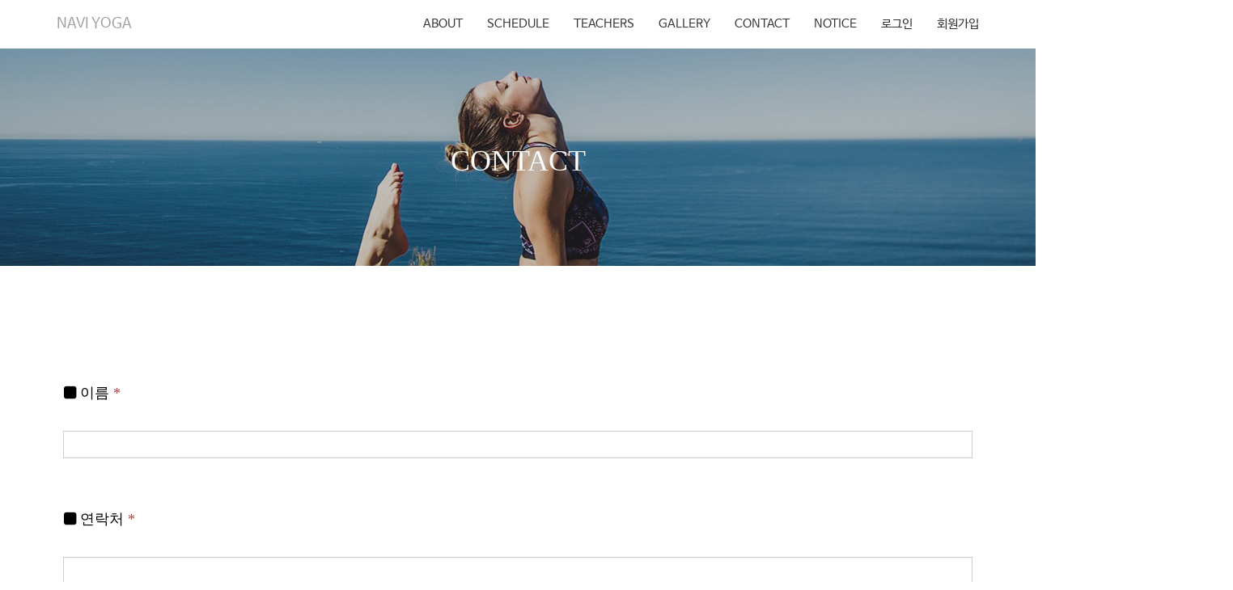

--- FILE ---
content_type: text/html; charset=utf-8
request_url: https://health5-g.phpboots.com/mod/mod_form/?no=7
body_size: 7517
content:

<!DOCTYPE html>
<html lang="ko">
<head>
<meta charset="UTF-8">
<meta name="robots" content="ALL"> 
<meta http-equiv="Content-Type" content="text/html; charset=UTF-8">
<meta http-equiv="X-UA-Compatible" content="IE=edge" />
<meta name="description" content="000">
<meta name="author" content="000.com">
<meta name="content-language" content="ko">
<meta name="keywords" content="">
<meta name="viewport" content="width=device-width, initial-scale=1.0">
<meta property="og:title" content=""/>
<meta property="og:type" content=""/>
<meta property="og:url" content=""/>
<meta property="og:description" content=""/>
<meta property="og:image" content=""/>

<!-- link canonical -->
<link rel="canonical" href="" />
<!-- title -->
<title>NAVI YOGA</title>
<!-- stylesheet -->
<link href='//fonts.googleapis.com/css?family=Open+Sans+Condensed:300' rel='stylesheet' type='text/css'>
<link href='//fonts.googleapis.com/css?family=Open+Sans:400italic,400,600italic,600' rel='stylesheet' type='text/css'>
<!-- bootstrap Latest compiled and minified CSS -->
<link rel="stylesheet" href="https://maxcdn.bootstrapcdn.com/bootstrap/3.3.7/css/bootstrap.min.css">
<!-- bootstrap Optional theme -->
<link rel="stylesheet" href="https://maxcdn.bootstrapcdn.com/bootstrap/3.3.7/css/bootstrap-theme.min.css">
<link href="//maxcdn.bootstrapcdn.com/font-awesome/4.4.0/css/font-awesome.min.css" rel="stylesheet">

<!-- Latest compiled and minified CSS -->
<link rel="stylesheet" href="/css/jasny-bootstrap.min.css">
<link rel="stylesheet" href="/css/flexslider.css" type="text/css">
<!-- Favicon -->

<link type="text/css" media="all" rel="stylesheet" href="/css/jquery.tosrus.all.css" />
<link type="text/css" media="all" rel="stylesheet" href="/css/slick.css" />
<link type="text/css" media="all" rel="stylesheet" href="/css/owl.carousel.css" />
<link href="/css/bootstrap-datetimepicker.min.css" rel="stylesheet">
<link type="text/css" rel="stylesheet" href="/css/plugins/slide-in-panel/style.css" />
<script type="text/javascript" src="/js/HuskyEZCreator.js" charset="utf-8"></script>
<link rel="stylesheet" href="/css/custom.css">
<link rel="stylesheet" href="/theme/g/custom.css">
<link rel="stylesheet" href="/skin/custom.css">

<!-- HTML5 shim and Respond.js IE8 support of HTML5 elements and media queries -->
<!--[if lt IE 9]>
<script src="/js/html5shiv.js"></script>
<script src="/js/respond.min.js"></script>
<![endif]-->

<!-- Javascript files -->		

<!--CDN-->
<!-- jQuery -->
<script src="//ajax.googleapis.com/ajax/libs/jquery/1.11.0/jquery.min.js"></script>
<script src="//ajax.googleapis.com/ajax/libs/jqueryui/1.10.4/jquery-ui.min.js"></script>
<!-- BOOTSTRAP Latest compiled and minified JavaScript -->
<script src="https://maxcdn.bootstrapcdn.com/bootstrap/3.3.7/js/bootstrap.min.js"></script>
<!-- for dragging/swiping/pinching, include hammer.js -->
<script type="text/javascript" src="/js/hammer.min.js"></script>
<!-- for scaling UI buttons (for wide websites on small screens), include FlameViewportScale -->
<script type="text/javascript" language="javascript" src="/js/FlameViewportScale.js"></script>
<script type="text/javascript" src="//code.jquery.com/jquery-migrate-1.2.1.min.js"></script>

<script type="text/javascript" charset="utf-8" src="/js/owl.carousel.min.js"></script> 
<script type="text/javascript" charset="utf-8" src="/js/slick.min.js"></script>
<!-- include Tos "R"Us -->
<script type="text/javascript" language="javascript" src="/js/jquery.tosrus.min.all.js"></script>
<!-- webfont -->
<script src="//ajax.googleapis.com/ajax/libs/webfont/1.5.0/webfont.js"></script>
<script type="text/javascript" charset="utf-8" src="/js/bootstrap-datetimepicker.min.js"></script>
<!--에디터-->
<script src="/js/jasny-bootstrap.min.js"></script>
<script src="/js/summernote.min.js"></script>
<link rel="stylesheet" href="/css/summernote.css" type="text/css">
<!--에디터-->

<script type="text/javascript" src="/js/all.js" charset="utf-8"></script>
<link rel="stylesheet" href="//code.jquery.com/ui/1.12.1/themes/base/jquery-ui.css">
<script src="//code.jquery.com/ui/1.12.1/jquery-ui.js"></script>
  
<script src="/theme/g/custom.js"></script>
<script type="text/javascript">
$(document).ready(function(){
	$('.uneven').slick({
        dots: true,
        speed: 300,
        slidesToShow: 4,
        slidesToScroll: 4,
		slide : 'div'
    });
	$(".slick-track").prop("id","freewall");
	$('.slick-slide').click(function(){
		$('.slider a[data-no="'+$(this).attr('data-no')+'"]').click();
	});
});
</script>
<!--/******************************************************플렉스 슬라이더**********************************************/-->
<script type="text/javascript">
$('#myTab a').click(function (e) {
  e.preventDefault()
  $(this).tab('show')
});
</script>

<script type="text/javascript">
  (function(i,s,o,g,r,a,m){i['GoogleAnalyticsObject']=r;i[r]=i[r]||function(){
  (i[r].q=i[r].q||[]).push(arguments)},i[r].l=1*new Date();a=s.createElement(o),
  m=s.getElementsByTagName(o)[0];a.async=1;a.src=g;m.parentNode.insertBefore(a,m)
  })(window,document,'script','//www.google-analytics.com/analytics.js','ga');

  ga('create', 'UA-52839620-1', 'auto');
  ga('send', 'pageview');

</script>
</head>
<body class="body-layout">
<div class="navbar navbar-inverse navbar-fixed-top" role="navigation">
	<div class="container">
          
		<div class="navbar-header">
			<button type="button" class="navbar-toggle" data-toggle="collapse" data-target=".navbar-collapse">
				<span class="sr-only">Toggle navigation</span>
                <span class="icon-bar"></span>
                <span class="icon-bar"></span>
                <span class="icon-bar"></span>
			</button>
			<a class="navbar-brand" href="/">NAVI YOGA</a>
		</div>
		<div class="navbar-collapse collapse">
			<ul class="nav navbar-nav navbar-right">
								<li id='m-25'><a href='/mod/contact_location_only.html' target='_self' class='m-25' >ABOUT</a></li>
<li id='m-29'><a href='/skin/page/schedule.html' target='_self' class='m-29' >SCHEDULE</a></li>
<li id='m-30'><a href='/skin/page/teachers.html' target='_self' class='m-30' >TEACHERS</a></li>
<li id='m-27'><a href='/bbs/bbs/?bbs_no=9' target='_self' class='m-27' value='img_bbs_no=9'>GALLERY</a></li>
<li id='m-28'><a href='/mod/mod_form/?no=7' target='_self' class='m-28' >CONTACT</a></li>
<li id='m-26'><a href='/bbs/bbs/?bbs_no=7' target='_self' class='m-26' value='img_bbs_no=7'>NOTICE</a></li>
				
                <li class="divider-vertical"></li>
				
				<li><a href='/login.php?rq_url=%2Fmod%2Fmod_form%2F%3Fno%3D7'>로그인</a></li><li><a href='/join.php?rq_url=%2Fmod%2Fmod_form%2F%3Fno%3D7'>회원가입</a></li>							</ul>
		</div>
	</div>
</div>
<!-- Header Ends -->
<script  language="JavaScript">
	$(window).resize(function(){
		$(".topmarginLay_a").css("height",$(".navbar-fixed-top").height());
		//console.log($(".navbar-static-top").height());
	});
	$(window).ready(function(){
		$(".topmarginLay_a").css("height",$(".navbar-fixed-top").height());
	});
	$(window).load(function(){
		$(".topmarginLay_a").css("height",$(".navbar-fixed-top").height());
	});
</script>
<div class="topmarginLay_a"></div>
<div class="container sub-layout">
<!-- Body -->
<script>
$(document).ready(function() {
    $("form").append('<input type="hidden" name="csrf_token" value="597bfde718b206ca148e7731dfa8080e3a7633ee483d25010db0e1f07839699a"/>');
});
</script>
    




<meta http-equiv='refresh' content='0; url=./add.php?no=7&sub_id='>

--- FILE ---
content_type: text/html; charset=utf-8
request_url: https://health5-g.phpboots.com/mod/mod_form/add.php?no=7&sub_id=
body_size: 29716
content:

<!DOCTYPE html>
<html lang="ko">
<head>
<meta charset="UTF-8">
<meta name="robots" content="ALL"> 
<meta http-equiv="Content-Type" content="text/html; charset=UTF-8">
<meta http-equiv="X-UA-Compatible" content="IE=edge" />
<meta name="description" content="000">
<meta name="author" content="000.com">
<meta name="content-language" content="ko">
<meta name="keywords" content="">
<meta name="viewport" content="width=device-width, initial-scale=1.0">
<meta property="og:title" content=""/>
<meta property="og:type" content=""/>
<meta property="og:url" content=""/>
<meta property="og:description" content=""/>
<meta property="og:image" content=""/>

<!-- link canonical -->
<link rel="canonical" href="" />
<!-- title -->
<title>NAVI YOGA</title>
<!-- stylesheet -->
<link href='//fonts.googleapis.com/css?family=Open+Sans+Condensed:300' rel='stylesheet' type='text/css'>
<link href='//fonts.googleapis.com/css?family=Open+Sans:400italic,400,600italic,600' rel='stylesheet' type='text/css'>
<!-- bootstrap Latest compiled and minified CSS -->
<link rel="stylesheet" href="https://maxcdn.bootstrapcdn.com/bootstrap/3.3.7/css/bootstrap.min.css">
<!-- bootstrap Optional theme -->
<link rel="stylesheet" href="https://maxcdn.bootstrapcdn.com/bootstrap/3.3.7/css/bootstrap-theme.min.css">
<link href="//maxcdn.bootstrapcdn.com/font-awesome/4.4.0/css/font-awesome.min.css" rel="stylesheet">

<!-- Latest compiled and minified CSS -->
<link rel="stylesheet" href="/css/jasny-bootstrap.min.css">
<link rel="stylesheet" href="/css/flexslider.css" type="text/css">
<!-- Favicon -->

<link type="text/css" media="all" rel="stylesheet" href="/css/jquery.tosrus.all.css" />
<link type="text/css" media="all" rel="stylesheet" href="/css/slick.css" />
<link type="text/css" media="all" rel="stylesheet" href="/css/owl.carousel.css" />
<link href="/css/bootstrap-datetimepicker.min.css" rel="stylesheet">
<link type="text/css" rel="stylesheet" href="/css/plugins/slide-in-panel/style.css" />
<script type="text/javascript" src="/js/HuskyEZCreator.js" charset="utf-8"></script>
<link rel="stylesheet" href="/css/custom.css">
<link rel="stylesheet" href="/theme/g/custom.css">
<link rel="stylesheet" href="/skin/custom.css">

<!-- HTML5 shim and Respond.js IE8 support of HTML5 elements and media queries -->
<!--[if lt IE 9]>
<script src="/js/html5shiv.js"></script>
<script src="/js/respond.min.js"></script>
<![endif]-->

<!-- Javascript files -->		

<!--CDN-->
<!-- jQuery -->
<script src="//ajax.googleapis.com/ajax/libs/jquery/1.11.0/jquery.min.js"></script>
<script src="//ajax.googleapis.com/ajax/libs/jqueryui/1.10.4/jquery-ui.min.js"></script>
<!-- BOOTSTRAP Latest compiled and minified JavaScript -->
<script src="https://maxcdn.bootstrapcdn.com/bootstrap/3.3.7/js/bootstrap.min.js"></script>
<!-- for dragging/swiping/pinching, include hammer.js -->
<script type="text/javascript" src="/js/hammer.min.js"></script>
<!-- for scaling UI buttons (for wide websites on small screens), include FlameViewportScale -->
<script type="text/javascript" language="javascript" src="/js/FlameViewportScale.js"></script>
<script type="text/javascript" src="//code.jquery.com/jquery-migrate-1.2.1.min.js"></script>

<script type="text/javascript" charset="utf-8" src="/js/owl.carousel.min.js"></script> 
<script type="text/javascript" charset="utf-8" src="/js/slick.min.js"></script>
<!-- include Tos "R"Us -->
<script type="text/javascript" language="javascript" src="/js/jquery.tosrus.min.all.js"></script>
<!-- webfont -->
<script src="//ajax.googleapis.com/ajax/libs/webfont/1.5.0/webfont.js"></script>
<script type="text/javascript" charset="utf-8" src="/js/bootstrap-datetimepicker.min.js"></script>
<!--에디터-->
<script src="/js/jasny-bootstrap.min.js"></script>
<script src="/js/summernote.min.js"></script>
<link rel="stylesheet" href="/css/summernote.css" type="text/css">
<!--에디터-->

<script type="text/javascript" src="/js/all.js" charset="utf-8"></script>
<link rel="stylesheet" href="//code.jquery.com/ui/1.12.1/themes/base/jquery-ui.css">
<script src="//code.jquery.com/ui/1.12.1/jquery-ui.js"></script>
  
<script src="/theme/g/custom.js"></script>
<script type="text/javascript">
$(document).ready(function(){
	$('.uneven').slick({
        dots: true,
        speed: 300,
        slidesToShow: 4,
        slidesToScroll: 4,
		slide : 'div'
    });
	$(".slick-track").prop("id","freewall");
	$('.slick-slide').click(function(){
		$('.slider a[data-no="'+$(this).attr('data-no')+'"]').click();
	});
});
</script>
<!--/******************************************************플렉스 슬라이더**********************************************/-->
<script type="text/javascript">
$('#myTab a').click(function (e) {
  e.preventDefault()
  $(this).tab('show')
});
</script>

<script type="text/javascript">
  (function(i,s,o,g,r,a,m){i['GoogleAnalyticsObject']=r;i[r]=i[r]||function(){
  (i[r].q=i[r].q||[]).push(arguments)},i[r].l=1*new Date();a=s.createElement(o),
  m=s.getElementsByTagName(o)[0];a.async=1;a.src=g;m.parentNode.insertBefore(a,m)
  })(window,document,'script','//www.google-analytics.com/analytics.js','ga');

  ga('create', 'UA-52839620-1', 'auto');
  ga('send', 'pageview');

</script>
</head>
<body class="body-layout">
<div class="navbar navbar-inverse navbar-fixed-top" role="navigation">
	<div class="container">
          
		<div class="navbar-header">
			<button type="button" class="navbar-toggle" data-toggle="collapse" data-target=".navbar-collapse">
				<span class="sr-only">Toggle navigation</span>
                <span class="icon-bar"></span>
                <span class="icon-bar"></span>
                <span class="icon-bar"></span>
			</button>
			<a class="navbar-brand" href="/">NAVI YOGA</a>
		</div>
		<div class="navbar-collapse collapse">
			<ul class="nav navbar-nav navbar-right">
								<li id='m-25'><a href='/mod/contact_location_only.html' target='_self' class='m-25' >ABOUT</a></li>
<li id='m-29'><a href='/skin/page/schedule.html' target='_self' class='m-29' >SCHEDULE</a></li>
<li id='m-30'><a href='/skin/page/teachers.html' target='_self' class='m-30' >TEACHERS</a></li>
<li id='m-27'><a href='/bbs/bbs/?bbs_no=9' target='_self' class='m-27' value='img_bbs_no=9'>GALLERY</a></li>
<li id='m-28'><a href='/mod/mod_form/?no=7' target='_self' class='m-28' >CONTACT</a></li>
<li id='m-26'><a href='/bbs/bbs/?bbs_no=7' target='_self' class='m-26' value='img_bbs_no=7'>NOTICE</a></li>
				
                <li class="divider-vertical"></li>
				
				<li><a href='/login.php?rq_url=%2Fmod%2Fmod_form%2Fadd.php%3Fno%3D7%26sub_id%3D'>로그인</a></li><li><a href='/join.php?rq_url=%2Fmod%2Fmod_form%2Fadd.php%3Fno%3D7%26sub_id%3D'>회원가입</a></li>							</ul>
		</div>
	</div>
</div>
<!-- Header Ends -->
<script  language="JavaScript">
	$(window).resize(function(){
		$(".topmarginLay_a").css("height",$(".navbar-fixed-top").height());
		//console.log($(".navbar-static-top").height());
	});
	$(window).ready(function(){
		$(".topmarginLay_a").css("height",$(".navbar-fixed-top").height());
	});
	$(window).load(function(){
		$(".topmarginLay_a").css("height",$(".navbar-fixed-top").height());
	});
</script>
<div class="topmarginLay_a"></div>
<div class="container sub-layout">
<!-- Body -->
<script>
$(document).ready(function() {
    $("form").append('<input type="hidden" name="csrf_token" value="1eb21ba2a0f3939e4f0dcaab120fa96f84c61f3de5037004342364d5ca015afa"/>');
});
</script>
    




<div class="mod-custom-form-add">
    <div class="wide-layout">
<!-- body header -->
<div class="cover contact">
<h1>CONTACT</h1>
</div>
 
 
</div>​    <form id="mod_type_formForm" class="form-horizontal" action="add_insert.php" method="post">
            <div class='q_number'>
                        <div class='col-sm-12 clearfix'>
                            <h3 class='pull-left' style='margin-bottom:0px;'>
                            <i class='fa fa-square'></i>
                            이름 <span class='text-danger'>*</span>
                            </h3>
                        </div>
                        <div class='col-sm-12'>
                            
                        </div><div class="col-sm-12"><input type='text' name='qform[23]' class='form-control'  required  value=""></div></div><div class='q_number'>
                        <div class='col-sm-12 clearfix'>
                            <h3 class='pull-left' style='margin-bottom:0px;'>
                            <i class='fa fa-square'></i>
                            연락처 <span class='text-danger'>*</span>
                            </h3>
                        </div>
                        <div class='col-sm-12'>
                            
                        </div><div class="col-sm-12"><input type='text' name='qform[24]' class='form-control'  required  value=""></div></div><div class='q_number'>
                        <div class='col-sm-12 clearfix'>
                            <h3 class='pull-left' style='margin-bottom:0px;'>
                            <i class='fa fa-square'></i>
                            상담날짜 <span class='text-danger'>*</span>
                            </h3>
                        </div>
                        <div class='col-sm-12'>
                            
                        </div><div class="col-sm-12"><input type='text' class='datepicker form-control readonly' name='qform[25]' class='form-control'  required  value=''></div></div><div class='q_number'>
                        <div class='col-sm-12 clearfix'>
                            <h3 class='pull-left' style='margin-bottom:0px;'>
                            <i class='fa fa-square'></i>
                            문의내용 <span class='text-danger'>*</span>
                            </h3>
                        </div>
                        <div class='col-sm-12'>
                            
                        </div><div class="col-sm-12"><textarea class='form-control' name='qform[26]'  required ></textarea></div></div>            <input type="hidden" name="no" value="7">
            <center><a class="save btn btn-lg btn-primary" style="margin-top:20px">SEND</a></center>
            <input type="submit" class="submitBtn" style="display:none">
    </form>
    <p>&nbsp;</p></div>
<script>
$( function() {
    $(".datepicker").datepicker({
        showOn: "both", // 버튼과 텍스트 필드 모두 캘린더를 보여준다.
        buttonImage: "/img/calendar.png", // 버튼 이미지
        buttonImageOnly: true, // 버튼에 있는 이미지만 표시한다.
        changeMonth: true, // 월을 바꿀수 있는 셀렉트 박스를 표시한다.
        changeYear: true, // 년을 바꿀 수 있는 셀렉트 박스를 표시한다.
        nextText: '다음 달', // next 아이콘의 툴팁.
        prevText: '이전 달', // prev 아이콘의 툴팁.
        numberOfMonths: [1,1], // 한번에 얼마나 많은 월을 표시할것인가. [2,3] 일 경우, 2(행) x 3(열) = 6개의 월을 표시한다.
        yearRange: 'c:c+2', // 년도 선택 셀렉트박스를 현재 년도에서 이전, 이후로 얼마의 범위를 표시할것인가.
        showButtonPanel: true, // 캘린더 하단에 버튼 패널을 표시한다. 
        currentText: '오늘 날짜' , // 오늘 날짜로 이동하는 버튼 패널
        closeText: '닫기',  // 닫기 버튼 패널
        dateFormat: "yy-mm-dd", // 텍스트 필드에 입력되는 날짜 형식.
        showMonthAfterYear: true , // 월, 년순의 셀렉트 박스를 년,월 순으로 바꿔준다. 
        dayNamesMin: ['월', '화', '수', '목', '금', '토', '일'], // 요일의 한글 형식.
        monthNamesShort: ['1월', '2월', '3월', '4월', '5월', '6월', '7월', '8월', '9월', '10월', '11월', '12월'] // 월의 한글 형식.
    });
    var date = $.datepicker.formatDate('yy-mm-dd', new Date());
    $('.datepicker').val(date);
});
    
$(".readonly").on('focus', function(e){
     $(this).blur();
});

    
</script>
<script src="https://t1.daumcdn.net/mapjsapi/bundle/postcode/prod/postcode.v2.js"></script>
<script>
    function execDaumPostcode(idx) {
        new daum.Postcode({
            oncomplete: function(data) {
                // 팝업에서 검색결과 항목을 클릭했을때 실행할 코드를 작성하는 부분.

                // 각 주소의 노출 규칙에 따라 주소를 조합한다.
                // 내려오는 변수가 값이 없는 경우엔 공백('')값을 가지므로, 이를 참고하여 분기 한다.
                var addr = ''; // 주소 변수
                var extraAddr = ''; // 참고항목 변수

                //사용자가 선택한 주소 타입에 따라 해당 주소 값을 가져온다.
                if (data.userSelectedType === 'R') { // 사용자가 도로명 주소를 선택했을 경우
                    addr = data.roadAddress;
                } else { // 사용자가 지번 주소를 선택했을 경우(J)
                    addr = data.jibunAddress;
                }

                // 사용자가 선택한 주소가 도로명 타입일때 참고항목을 조합한다.
                if(data.userSelectedType === 'R'){
                    // 법정동명이 있을 경우 추가한다. (법정리는 제외)
                    // 법정동의 경우 마지막 문자가 "동/로/가"로 끝난다.
                    if(data.bname !== '' && /[동|로|가]$/g.test(data.bname)){
                        extraAddr += data.bname;
                    }
                    // 건물명이 있고, 공동주택일 경우 추가한다.
                    if(data.buildingName !== '' && data.apartment === 'Y'){
                        extraAddr += (extraAddr !== '' ? ', ' + data.buildingName : data.buildingName);
                    }
                    // 표시할 참고항목이 있을 경우, 괄호까지 추가한 최종 문자열을 만든다.
                    if(extraAddr !== ''){
                        extraAddr = ' (' + extraAddr + ')';
                    }
                    // 조합된 참고항목을 해당 필드에 넣는다.
                
                }
                // 우편번호와 주소 정보를 해당 필드에 넣는다.
                document.getElementById('postcode_'+idx).value = data.zonecode;
                document.getElementById("address_"+idx).value = addr;
                // 커서를 상세주소 필드로 이동한다.
                document.getElementById("detailAddress_"+idx).focus();
            }
        }).open();
    }
</script>
<script type="text/javascript">
    $(".save").click(function(){
        if($("input").val()!=""){
            var input_cnt = $("input[type='text']").length;
            var textarea_cnt = $("textarea").length;
            for(var i = 0;  i<input_cnt; i++){
                var input = $("input[type='text']").eq(i).val();
                //var exptext = /(\<[a-zA-Z]+[^>]+[\>])([^<]*)(\<\/[a-zA-Z]+\>)/gi;
                var exptext = /(<script)/gi;
                if(exptext.test(input)){
                    alert("error: form data");
                    $("input[type='text']").eq(i).focus();
                    return false;
                    
                }
            }  
            for(var i = 0;  i<textarea_cnt; i++){
                var textarea = $("textarea").eq(i).val();
                //var exptext = /(\<[a-zA-Z]+[^>]+[\>])([^<]*)(\<\/[a-zA-Z]+\>)/gi;
                var exptext = /(<script)/gi;
                if(exptext.test(textarea)){
                    alert("error: form data");
                    $("textarea").eq(i).focus();
                    return false;
                    
                }
            } 
        }       
        $(".submitBtn").click();
    });
</script>

</div><!-- Modal -->
<div class="modal" id="img_sum_modal" tabindex="-1" aria-hidden="true" style="display: none;">

                <input type="hidden" class="now_img" value="1">
        <div id="" class="modal-content_img_view" style="width:100%;background-color:#000000;margin:0">
            <center>
                <input type="hidden" class="img_bbs_no">
                <!-- Slide Image -->
                <table class="images_sum_main_table" style="background-color:#FFFFFF;text-align: center">
                    <tr>
                        <td>
                            <img class="images_sum_main" src="" style="margin:4px 10px" alt="main images">
                            <br>
                            <table width="100%"><tr><td width="50%"></td><td><a class="pre_img" href="#" style="color:#000000;"><span class="glyphicon glyphicon-chevron-left"></span></a></td>
			    <td><a class="" href="#" data-dismiss="modal" style="color:#000000;"><span class="glyphicon glyphicon-remove-sign btn-lg"></span></a></td>
			    <td><a class="next_img" href="#"><span class="glyphicon glyphicon-chevron-right" style="color:#000000;"></span></a></td><td width="50%"></td></tr></table>
                        </td>
                    </tr>
                </table>
            </center>


                <a class="carousel-control left pre_img" href="#"><span class="glyphicon glyphicon-chevron-left"></span></a>
                <a class="carousel-control right next_img" href="#"><span class="glyphicon glyphicon-chevron-right"></span></a>

               
    </div>
</div>
<!-- Modal -->
<script type="text/javascript">
    $(".dh-front-gallery .col-md-3 a.thumbnail").height($(".dh-front-gallery .col-md-3 a.thumbnail").width()*0.7);
    $(".pull-center.dh-popup").css("left",($(window).width()-$(".pull-center.dh-popup").width())/2);
    $(window).resize(function(){
    $(".dh-front-gallery .col-md-3 a.thumbnail").height($(".dh-front-gallery .col-md-3 a.thumbnail").width()*0.7);
	$(".pull-center.dh-popup").css("left",($(window).width()-$(".pull-center.dh-popup").width())/2);
    });
    
    $(".intro-widgetbox .col-xs-3 a.thumbnail").height($(".intro-widgetbox .col-xs-3 a.thumbnail").width()*0.7);
    $(".pull-center.dh-popup").css("left",($(window).width()-$(".pull-center.dh-popup").width())/2);
    $(window).resize(function(){
    $(".intro-widgetbox .col-xs-3 a.thumbnail").height($(".intro-widgetbox .col-xs-3 a.thumbnail").width()*0.7);
	$(".pull-center.dh-popup").css("left",($(window).width()-$(".pull-center.dh-popup").width())/2);
    });

	function sendFile(file,editor,welEditable) {
	    data = new FormData();
	    data.append("file", file);
	    $.ajax({
		data: data,
		type: "POST",
		url: "/saveimage.php",
		cache: false,
		contentType: false,
		processData: false,
		success: function(url) {
			editor.insertImage(welEditable, url);
		}
	    });
	}

    $.ajax({
		type: "get",
		url: "/imggallery.php",
		data: "img_bbs_no=4&page_no="+$(".now_page").val(),
		success: function(msg){
				$(".images_sum").html(msg);
		}
	});
    $(".pre_page").click(function(){
        if($(".now_page").val()!=1){
            var im_page_no = $(".now_page").val();
            im_page_no--;
            $(".now_page").val(im_page_no);
            $.ajax({
                type: "get",
                url: "/imggallery.php",
                data: "img_bbs_no=4&page_no="+$(".now_page").val(),
                success: function(msg){
                        $(".images_sum").html(msg);
                }
            });
        }
    });
    $(".next_page").click(function(){
        var im_page_no = $(".now_page").val();
        im_page_no++;
        $(".now_page").val(im_page_no);
        $.ajax({
            type: "get",
            url: "/imggallery.php",
            data: "img_bbs_no=4&page_no="+$(".now_page").val(),
            success: function(msg){
                    $(".images_sum").html(msg);
            }
        });
    });
    
    
    
    $(".pre_img").click(function(){
        var im_page_no = $(".now_img").val();
        im_page_no--;
        $(".now_page").val(im_page_no);
        $.ajax({
            type: "get",
            url: "/imggallery.php",
            data: "img_bbs_no="+$(".img_bbs_no").val()+"&mode=pre&img_no="+$(".now_img").val()+"&page_no="+$(".now_page").val(),
            success: function(msg){
                
                $(".pre_img").css("display","none");
                $(".next_img").css("display","none");
                var msg_arr = msg.split("as12gf");
                $(".images_sum_main").attr("src",msg_arr[1]);
                $(".now_img").val(msg_arr[0]);
                $(".images_sum_main").css("height","");
                $(".images_sum_main").css("width","");
                if($(".images_sum_main").height()*$(window).width()>=$(".images_sum_main").width()*$(window).height()){
                    $(".images_sum_main").css("height",$(window).height()-20);
                }else{
                    $(".images_sum_main").css("width",$(window).width()-60);
                }
                $(".images_sum_main_table").css("margin-top",($(".modal-content_img_view").height()-$(".images_sum_main").height()-40)/2+"px");
                $(".pre_img").css("display","block");
                $(".next_img").css("display","block");

            }
        });
    });
    $(".next_img").click(function(){
        var im_page_no = $(".now_img").val();
        im_page_no++;
        $(".now_page").val(im_page_no);
        $.ajax({
            type: "get",
            url: "/imggallery.php",
            data: "img_bbs_no="+$(".img_bbs_no").val()+"&mode=next&img_no="+$(".now_img").val()+"&page_no="+$(".now_page").val(),
            success: function(msg){
                $(".pre_img").css("display","none");
                $(".next_img").css("display","none");
                var msg_arr = msg.split("as12gf");
                $(".images_sum_main").attr("src",msg_arr[1]);
                $(".now_img").val(msg_arr[0]);
                $(".images_sum_main").css("height","");
                $(".images_sum_main").css("width","");
                if($(".images_sum_main").height()*$(window).width()>=$(".images_sum_main").width()*$(window).height()){
                    $(".images_sum_main").css("height",$(window).height()-20);
                }else{
                    $(".images_sum_main").css("width",$(window).width()-60);
                }
                $(".images_sum_main_table").css("margin-top",($(".modal-content_img_view").height()-$(".images_sum_main").height()-40)/2+"px");
                $(".pre_img").css("display","block");
                $(".next_img").css("display","block");
            }
        });
    });

    
    
    
    function ch_main_img(img_bbs_no,data_no,src){
        $(".images_sum_main").css("max-height",$(window).height()-50);
        $(".modal-content_img_view").css("height",$(window).height());
        $(".pre_img").css("display","none");
        $(".next_img").css("display","none");
        if(data_no==$(".first_img").val()){
            $(".pre_img").css("display","none");
        }
        $(".img_bbs_no").val(img_bbs_no);
        $(".now_img").val(data_no);
        $(".images_sum_main").attr("src",src);
        $("#img_sum_modal").show();
        $(".images_sum_main").css("height","");
        $(".images_sum_main").css("width","");
        if($(".images_sum_main").height()*$(window).width()>=$(".images_sum_main").width()*$(window).height()){
            $(".images_sum_main").css("height",$(window).height()-20);
        }else{
            $(".images_sum_main").css("width",$(window).width()-60);
        }
        $(".images_sum_main_table").css("margin-top",($(".modal-content_img_view").height()-$(".images_sum_main").height()-40)/2+"px");
        $(".pre_img").css("display","block");
        $(".next_img").css("display","block");
    }

    
    $(window).resize(function(){
        $(".images_sum_main").css("height","");
        $(".images_sum_main").css("width","");
        if($(".images_sum_main").height()*$(window).width()>=$(".images_sum_main").width()*$(window).height()){
            $(".images_sum_main").css("height",$(window).height()-20);
        }else{
            $(".images_sum_main").css("width",$(window).width()-40);
        }
        $(".images_sum_main_table").css("margin-top",($(".modal-content_img_view").height()-$(".images_sum_main").height()-40)/2+"px");
        $(".images_sum_main").css("max-height",$(window).height()-60);
        $(".modal-content_img_view").css("height",$(window).height());
    });

</script>


<script type="text/javascript" language="javascript">

	$(window).load(function(){
		setTimeout(function(){
			$(".uneven div div div").height($(".uneven div div div").width()*0.7);
			$(".slick-list.draggable").height($(".uneven div div div").height+2);
			$(".slick-track").height($(".uneven div div div").width()*0.7);
		},300);
    });

    $(window).resize(function(){
		$(".uneven div div div").height($(".uneven div div div").width()*0.7);
		$(".slick-list.draggable").height($(".uneven div div div").height+2);
		$(".slick-track").height($(".uneven div div div").width()*0.7);
    });


////jQuery(function( $ ) {
//	$(document).ready(function(){
//    $('#freewall a').tosrus({
//		caption    : {
//			add        : true
//		},
//		slides    : {
//			load        : 'near-visible'
//		},
//		wrapper    : {
//		   classes    : "img-border"
//		},
//        zoomIcon:true,
//
//		infinite : true,
//        drag:true,
//        zoom:true,
//        close: {
//            button:true,
//            key:true
//        }
//	});
//    
//});

$(document).ready(function () {
     $('#freewall a').tosrus({
        show: true, // Whether or not to immediately show the gallery after initializing.
        drag: true, // Whether or not the slider should be draggable.
        zoom: true, // Whether or not doubletab and pinch gestures should zoom images.
        infinite : true,
        caption: {
            add: true
        },
        wrapper: {// A map of the configuration for the wrapper.
            target: 'window',
            css: {
            }
        },
        slides: {// A map of the configuration for the slides.
            width: '100%', // A percentage for the width of the slides.
            visible: 1, // The number of slides to show next to each other.
            collect: true, // Whether or not to collect the slides from the href attribute of the anchors
            offset: 0, // The amount of whitespace left of the first slide.
            scale: 'fit', // How to scale the slides. fit or fill.
            css: {
            }
        },
        prev: {// A map of the configuration that slides the slider backward.
            slides: 1, // The number of slides to slide backward.
            button: true, // Whether or not create a button for sliding backward.
            key: false // Whether or not to slide backward when pressing the left-key.
        },
        next: {// A map of the configuration for sliding forward.
            slides: 1,
            button: true,
            key: false
        },
        close: {// A map of the configuration for closing the gallery.
            button: true,
            key: false
        },

        });
    });
$(document).keyup(function(e) {
     if (e.key === "Escape") { // escape key maps to keycode `27`
        // <DO YOUR WORK HERE>
        $(".tos-close").click();// 이미지 팝업 종료
    }
    
});
$(document).on("click",".tos-wrapper",function(){
    $(".tos-close").click();
});
    

</script></div>
<div class="container footer-social-layout">
	<div class="row">
    <div class="col-lg-12 text-center warning socialArea">
        <a href="#" target="_blank"><button class="btn btn-link"><img src="/img/facebook.png" height="30px" alt="facebook" title="facebook"></button></a>                <a href="#" target="_blank"><button class="btn btn-link"><img src="/img/twitter.png" height="30px" alt="twitter" title="twitter"></button></a>        <!--<a href="#" target="_blank"><button class="btn btn-link"><img src="/img/kakaotalk.jpg" height="30px" alt="kakaotalk" title="kakaotalk"></button></a>-->
                                <a href="#" target="_blank"><button class="btn btn-link"><img src="/img/insta.png" height="30px" alt="instagram" title="instagram"></button></a>            </div>
</div>
		</div>
</div>
</div>


</div></div></div>
<!-- Body End -->

<!-- Footer Starts-->


<div class="footer-social-layout">
    <div class="container">
        <div class="col-lg-12 text-center warning socialArea display_social">
            <a href="#" target="_blank"><button class="btn btn-link"><i class="fa fa-facebook" aria-hidden="true"></i></button></a>                        <a href="#" target="_blank"><button class="btn btn-link"><i class="fa fa-twitter" aria-hidden="true"></i></button></a>            <!--<a href="#" target="_blank"><button class="btn btn-link"><img src="/img/kakaotalk.jpg" height="30px" alt="kakaotalk" title="kakaotalk"></button></a>-->
                                                <a href="#" target="_blank"><button class="btn btn-link"><i class="fa fa-instagram" aria-hidden="true"></i></button></a>                    </div>
    </div>
</div>


<div class="footer_copy">
   <div class="col-lg-12 text-center">
    <p>Copyright(c) 2017 <strong>000.com</strong><br>
ABC Company Inc.<br>
T:02-1234-5678 F:02-1234-5678</p><br>powered by <strong>000.com</strong>    </div>
</div>


<script type="text/javascript">
$('#myTab a').click(function (e) {
  e.preventDefault()
  $(this).tab('show')
})
</script>
</body>
</html>

--- FILE ---
content_type: text/css
request_url: https://health5-g.phpboots.com/css/custom.css
body_size: 33836
content:
body{word-break:break-all;}
@import url(//www.openhiun.com/hangul/nanumbarungothic.css);
@import url(//fonts.googleapis.com/earlyaccess/nanumgothic.css);
@import url(//fonts.googleapis.com/earlyaccess/nanumbrushscript.css);
@import url(//fonts.googleapis.com/earlyaccess/nanumgothiccoding.css);
@import url(//fonts.googleapis.com/earlyaccess/nanummyeongjo.css);
@import url(//fonts.googleapis.com/earlyaccess/nanumpenscript.css);
@font-face { font-family: 'NanumBarunGothic';
 src: url('/fonts/NanumBarunGothic.eot');
 src: url('/fonts/NanumBarunGothic.eot') format('embedded-opentype'),
 url('/fonts/NanumBarunGothic.woff') format('woff');}
	
.broswer-warning{border-bottom:2px solid #900;}
.broswer-warning p{font-size:12px;}
.broswer-warning strong{color:#900;font-weight:800;}
.broswer-warning a{color:#900;}
.broswer-warning .pull-right{padding:0 5px;}

.non-radius{border-radius: 0px;border-top-right-radius: 0px;border-top-left-radius: 0px;}
                
/* 메인메뉴 모바일 */
.navbar-collapse { border: none; }

/******************************************New 위젯*****************************************/
/*박스*/
.intro-widgetBoardbox{border: 1px solid #EDEDED;margin-bottom: 5px;background:rgba(255, 255, 255, 0.8) !important;}
.intro-widgetBoardbox>a{display: block;padding: 5px 15px;border-bottom: 1px solid #EDEDED;color: #000 !important;background: #efefef;padding-right: 25px;}
.intro-widgetBoardbox>a>h5{font-weight:bold;}
.intro-widgetBoardbox > a:hover{border-bottom: 1px solid #EDEDED !important;padding-right: 15px;}
/*리스트*/
.intro-widget-list-box>ul{font-size: 11px;list-style: none outside none;padding: 10px 15px;margin:5px 0px!important; overflow:hidden;}
.intro-widget-list-box>ul>li{padding: 4px 5px; overflow: hidden;}
.intro-widget-list-box>ul>li+li{border-top:solid 1px #EDEDED; }
.intro-widget-list-box>ul>li>a{color:#555;margin:0px 0;display:block;white-space: nowrap; overflow: hidden;text-overflow: ellipsis;}
.intro-widget-list-box>ul>li>a:hover{color:#000;}
/*블로그1*/
.intro-widget-blog1-box{border-bottom: 0px solid #efefef;position:relative;}
.intro-widget-blog1-box>ul{font-size: 11px;list-style: none outside none;padding: 10px 15px;margin:5px 0px!important;}
.intro-widget-blog1-box>ul>li{padding: 3px 0px;}
.intro-widget-blog1-box>ul>li>a{color:#555;margin:0px 0;display:block;}
.intro-widget-blog1-box>ul>li>a:hover{color:#000;}

.intro-widget-blog1-box>.row>div a{color:#000;}
.intro-widget-blog1-box>.row>div a p{font-size:11px;margin: 0px 0px 3px;}
.intro-widget-blog1-box>.row>div a .title{font-weight:bold;margin: 0px 0px 5px;}

.intro-widget-blog1-box>.row{padding:15px;}
.widgetBlogBox1{width:100%;height:90px;background-size:cover;}
.intro-blog1-list{border-bottom: 0px solid #EFEFEF;}

/*블로그2*/
.intro-widget-blog2-box{border-bottom: 0px solid #efefef;position:relative;padding:15px 0;}
.intro-widget-blog2-box>ul{font-size: 11px;list-style: none outside none;padding: 10px 15px;margin:5px 0px!important;}
.intro-widget-blog2-box>ul>li{padding: 3px 0px;}
.intro-widget-blog2-box>ul>li>a{color:#555;margin:0px 0;display:block;}
.intro-widget-blog2-box>ul>li>a:hover{color:#000;}

.intro-widget-blog2-box>.row>div a{color:#000;}
.intro-widget-blog2-box>.row>div a p{font-size:11px;margin: 0px 0px 3px;}
.intro-widget-blog2-box>.row>div a .title{font-weight:bold;margin: 0px 0px 5px;}

.intro-widget-blog2-box>.row{padding: 5px 15px;}
.widgetBlogBox1{width:100%;height:110px;background-size:cover;}
.intro-blog2-list{border-bottom: 0px solid #EFEFEF;}

.blog2Text{background: none repeat scroll 0% 0% #333;display: block;padding: 6px 8px;color: #FFF !important; white-space: nowrap; text-overflow: ellipsis; overflow: hidden;}

/*이미지배너1*/
.intro-widgetbannerbox{border: 1px solid #EDEDED;margin-bottom: 5px;background:rgba(255, 255, 255, 0.8) !important;}

/******************************************New 위젯 END*****************************************/

                /*******************************   flexslider   ***********************************/
.no-js .slides>li:first-child{display:block}
.slick-track .thumbnail{margin-top:0px;}
.q_number div h3{margin-left:-25px;font-size:18px;color:#000;}
.q_number div:nth-child(n+2) {font-size:16px;color:#888;}
.q_number div:nth-child(n+3) {font-size:16px;color:#000;}
.q_number input{margin:5px 0 30px 0;}
.q_number textarea{margin:5px 0 30px 0;height:300px;}
.q_number div h3{margin-left:1px;font-size:18px;}
.uneven div {
    padding: 0px;
    line-height: 1.4285;
    background-color: #FFF;
    border-radius: 0px;
    transition: all 0.2s ease-in-out 0s;
    overflow: hidden;
    /*height: 180px;*/
    background-repeat: no-repeat;
    background-position: center center;
    -o-background-size: cover;
    -moz-background-size: cover;
    -webkit-background-size: cover;
    background-size: cover;
}
.slick-slider {
    border: 1px solid #DDD;
    border-bottom-width: 2px;
    border-right-width: 2px;
}

.flexslider{margin:0;background:#fff url(./ajax-loader.gif) no-repeat center center;border:4px solid #fff;position:relative;-webkit-border-radius:5px;-moz-border-radius:5px;-o-border-radius:5px;border-radius:5px;zoom:1;box-shadow:0 0 5px rgba(0,0,0,.5);-moz-box-shadow:0 0 5px rgba(0,0,0,.5);-webkit-box-shadow:0 0 5px rgba(0,0,0,.5)}
body.flexdemobody .flexslider{}
.flexslider .slides{zoom:1}
.flexslider .slides>li{position:relative} 
.flex-container{zoom:1;position:relative}
.flex-caption{width:100%;position:absolute;left:0;bottom:0;text-align:center;}
.flex-caption span{background:rgba(0,0,0,.6);color:#fff;padding:5px;text-shadow:0 -1px 0 rgba(0,0,0,0.3);}
.flex-caption span.intro-title{font-size: 30px;font-weight: 700;}
/*이미지 슬라이드 스틱슬라이드 */
.slick-prev::before, .slick-next::before{
    color:#000 !important;
}
/*Navibar Hover Setting*/
 @media (min-width: 767px) {
    ul.nav li.dropdown:hover > ul.dropdown-menu {
        display: block;    
    }
 }
.carousel-control,.carousel-control.right ,.carousel-control.left,.carousel-control:hover, .carousel-control:focus {
    background-image:none;
 }
.pagenavi_disabled{
    cursor:default !important;
}
/*******************************   이미지게시판 *********************************/
.free-wall {
			}
			
			.filter-items {
				padding: 10px 0px;
			}

			.filter-label {
				display: inline-block;
				margin: 0px 5px 5px 0px;
				padding: 10px;
				cursor: pointer;
				background: rgb(205, 149, 12);
			}

			.filter-label.active,
			.filter-label:hover {
				background: rgb(238, 180, 34);
			}
/*******************************   인트로 게시판DH   ***********************************/
.dh-front-blog>.col-md-4>.thumbnail>a.blogthumb {
    display: block;
    padding: 0px;
    margin-bottom: 0px;
    line-height: 1.42857;
    background-color: #FFF;
    border: 1px solid #DDD;
    border-radius: 0px;
    transition: all 0.2s ease-in-out 0s;overflow:hidden;
    width:100%;
    height:180px;
    background-repeat:no-repeat;
    background-position:center center;
    -o-background-size: cover;
    -moz-background-size: cover;
    -webkit-background-size: cover;
    background-size: cover;
}
.dh-front-blog>.col-md-4>.thumbnail {
        display: block;
        padding: 0px;
        margin-bottom: 20px;
        line-height: 1.42857;
        background-color: #FFF;
        border: 1px solid #DDD;
        border-radius: 0px;
        transition: all 0.2s ease-in-out 0s;
        min-height:360px;
}
.dh-front-blog>.col-md-4>.thumbnail>.caption a{text-decoration:none;color:#666;}
.dh-front-blog>.col-md-4>.thumbnail>.caption h5 a{font-weight:bold;color:#000;}
.dh-front-blog>.col-md-4>.thumbnail>.caption h5 {overflow: hidden; text-overflow: ellipsis; white-space: nowrap;}
.dh-front-blog>.col-md-4>.thumbnail>.caption p a{font-size:11px;}
/*인트로 블로그 수정END*/	
@media (max-width: 767px) {
    .dh-front-blog>.col-md-4>.thumbnail {
            min-height:290px;
    }
}
.dh-front-txt div div div.panel-body{min-height:115px;}
.dh-front-txt div div div.panel-body h5{font-weight:800;}
.dh-front-txt div div div.panel-body h5 a{text-decoration:none;color:#000;}
.dh-front-txt div div div.panel-body h6{font-weight:none;}
.dh-front-txt div div div.panel-body h6 a{text-decoration:none;color:#666;font-size:11px;}
.front-panel>.panel{
    margin-bottom: 20px;
    background-color: #FFF;
    border: 1px solid #E4E4E4;
    border-radius: 0px;
    box-shadow: 0px 1px 1px rgba(0, 0, 0, 0.05);
}
.dh-front-gallery>.col-md-3>a.thumbnail {
    padding: 0px;
    margin-bottom: 20px;
    line-height: 1.42857;
    background-color: #FFF;
    border: 1px solid #DDD;
    border-radius: 0px;
    transition: all 0.2s ease-in-out 0s;overflow:hidden;
    width:100%;
    height:180px;
    background-repeat:no-repeat;
    background-position:center center;
    -o-background-size: cover;
    -moz-background-size: cover;
    -webkit-background-size: cover;
    background-size: cover;
}
.dh-front-gallery>.col-xs-3>a.thumbnail:hover,
.dh-front-gallery>.col-xs-3>a.thumbnail:focus,
.dh-front-gallery>.col-md-3>a.thumbnail:hover,
.dh-front-gallery>.col-md-3>a.thumbnail:focus,
.slick-track > div.thumbnail:hover,
.slick-track > div.thumbnail:focus
{
    -o-background-size: 120% auto;
    -moz-background-size: 120% auto;
    -webkit-background-size: 120% auto;
    background-size: 120% auto;
    background-position:center;
    cursor: pointer;
}
        
        
        
/*******************************   게시판DH   ***********************************/
.dh-margin-top{margin-top:15px;}
.dh-margin-topx2{margin-top:30px;}
.dh-margin-bottom{margin-bottom:15px;}
.dh-margin-left{margin-left:15px;}
.dh-margin-right{margin-right:15px;}

/*Common*/
.dh-board * a {color:#333;text-decoration:none;margin:3px 0;}
.dh-board .pagination{margin:0px;}
.dh-line {padding:5px 0;border-top:1px solid #ddd;}
.dhb-txt-list span{margin:0 1px;}


/*dhb-Txt*/
.dhb-txt-box {padding:8px 3px;background:#F6F6F6;border:1px solid #D9D9D9;margin:5px 0;}
.dhb-txt-list {border-right:1px solid #d9d9d9;}

/*dhb-Normal*/
.dh-board>.table-hover {border-top:2px solid #000;border-bottom:2px solid #000;margin:10px 0;}
.dh-board tr th,dh-board tr td {text-align:center;}

/*dhb-Blog*/
.dhb-txt-list img.dhb-thumb{width:100%;}
.media-body>h5>a {font-size:12px;}

/*dhb-Pds*/
.dhb-txt-list>h6 {font-size:11px;color:#CCC;font-weight:700;}

/*dhb-vod*/
.dh-vod-thumb {position:relative;}
.dh-vod-thumb .vod-play-btn{position:absolute; background:url(/skin/img/vod-play-bg.png);width:100%;height:100%;}
.dh-vod-thumb .vod-play-btn img{background: transparent;width:100%; }
.dh-vod-thumb .vod-play-btn{filter:alpha(opacity=65); opacity:0.65; -moz-opacity:0.65;}
.dh-vod-thumb:hover .vod-play-btn{filter:alpha(opacity=95); opacity:0.95; -moz-opacity:0.95;}
.dh-vod-thumb img { width:100%; }
.dh-vod-thumb .media-icon { width:auto; display:inline; margin-right:3px; }
.dh-vod-thumb .video-row-subject { text-align:center; }
.dh-vod-thumb .video-row-subject a { color:#333; font-size:20px; }
.dh-vod-thumb:hover .video-row-subject a { text-decoration:underline; }

.media-icon.youtube { height:24px; }
.media-icon.vimeo { height:20px; }

/*dhb-ViewBox*/
.dh-view-box{}
.dh-view-box>.row>.page-header{border-top:1px solid #333;border-bottom:2px solid #666;padding:2px 5px 0;margin:0px;margin:0 0 1px 0;}
.dh-view-box>.row>.page-header>h4 {font-family: "나눔고딕", "NanumGothic", "맑은 고딕", "Malgun Gothic", "Apple SD Gothic Neo Medium";}
.dh-view-box>.row>.dh-view-info{background:#EEE;margin:0px;padding:8px;border-bottom:1px solid #DDD; float:left; margin-bottom: 5px;}
.dh-view-box>.row>.dh-view-info>span {font-size:12px;padding:0 0 0 5px;}
.dh-view-box>.row>.dh-view-info>span>strong {color:#000;padding:0 8px 0 0;}
.dh-view-box .dh-attach h6 { text-align: center; margin-top:0; }
.dh-view-box .dh-attach h6 img { max-width: 100%; }
.dh-view-box .dh-attach h6 a { float:left; margin:0 0 3px 3px; }
@media (max-width: 970px) {
    .dh-view-box .dh-attach h6 b { float:left; margin-bottom: 3px; }
    .dh-view-box .dh-attach h6 img { float:left; display: block; width: 100%; }
}
@media (min-width: 971px) {
    .dh-view-box .dh-attach h6 b { float:left; }
    .dh-view-box .dh-attach h6 img { display: inline }
}

.dh-comments div.panel-body {font-size:11px;}
 #commentForm textarea, .commentUpdateForm textarea { margin-bottom: 5px; }
 
.panel-body>p{margin:5px 0 0;}
.dh-attach {}
.dh-attach>h6{padding:8px;font-size:11px;}


a {cursor: pointer !important}
a:hover{text-decoration:none !important;color:#000;border-bottom: 1px dotted #efefef !important;}
/*인트로 html 버튼 보더 없애기*/
a.btn:hover {
    border-bottom: 1px solid transparent !important; 
}
a:hover {
    border-bottom: 0px dotted #EFEFEF !important; 
}
/*버튼 보더 없애기 END*/

/*세로구분선*/

 .navbar .divider-vertical {

 height: 50px;/*navi bar Height */

 margin: 0 11px;

 border-right: 1px solid #ffffff;

 border-left: 1px solid #f2f2f2;

 }

 

 .navbar-inverse .divider-vertical {

 border-right-color: #222222;

 border-left-color: #111111;

 }

 

 @media (max-width: 767px) {

 .navbar-collapse .nav > .divider-vertical {

 display: none;

 }

 }

 /*세로구분선END*/
/////////////////////////////////////////////////////////////////**/
.modal-content_img_view .carousel-control {
    background-image: linear-gradient(to right, transparent 0px, rgba(0, 0, 0, 0) 100%);
}
.flex-control-nav{display:none;}
#images_sum img{ width: 100px; float: left; }

.popup_view{
    max-width:700px;
    position:absolute;
    top:90px;
    z-index:20;
}
.popup_view_layer{
    max-width:700px;
    z-index:10;
}
.z-index9999{
    z-index:9999;
}
.pull-right {
    right:0;
}
.pull-left {
    left:0;
}
.pull-center {
    margin:0 auto;
}
.navbar-brand img{margin-top: -15px;}
@media all and (min-width:768px){
//    .open > .dropdown-menu {display: none;}
}
.dh-popup{background:#FFF;border:1px solid #999;position:absolute;z-index:9999999999999999;padding:3px; top:65px;}
.dh-popup p.dh-close-btn{text-align:right;margin-bottom:0px;border-bottom:1px solid #ededed;}
.dh-popup p.dh-close-btn .checkbox-inline { margin-left: 12px; float: left; }
.dh-popup p a{margin-bottom:0px;font-size:11px;margin-right:5px;color:#000000;border-radius: 0px;border: 0px solid transparent;background:#efefef;float:left}
.dh-popup p a:hover{text-decoration:none;}
.dh-popup p>.button_pop{border: 0px solid transparent;border-radius: 0px; background: none;box-shadow: none; padding:3px 12px}

.dh-popup.pull-right{right:25px;}
.dh-popup.pull-left{left:25px;}
.dh-popup.pull-center{left:33%}

@media screen and (max-width: 768px) {
        .dh-popup{width:90%;top:15px;margin:0px auto;left:5%;right:5%; }
        .dh-popup img{width:100%;}
}
.video-container {

    position: relative;

    padding-bottom: 56.25%;

    padding-top: 30px; height: 0; overflow: hidden;

}

 

.video-container iframe,

.video-container object,

.video-container embed {

    position: absolute;

    top: 0;

    left: 0;

    width: 100%;

    height: 100%;

}
/*****/
h1, h2, h3, h4, h5, h6 {
    font-family: "나눔고딕", "NanumGothic", "맑은 고딕", "Malgun Gothic", "Apple SD Gothic Neo Medium" !important;}
/*****/
/*******사이트맵1******/
.vsitemap ul{font-weight:bold;}
.vsitemap a{color:#333333;}
.vsitemap-list{}
.vsitemap-list ul{float:left;width:25%;padding:0 0 0 0px;min-width:100px;text-align:center;}
.vsitemap-list ul li{padding:0 0 0 0px; font-weight:normal;font-size:11px;}
.vsitemap-list *.ul li:first-child{margin:25px 0 0 ;}
/*******사이트맵1 END******/

/*NaviBar 6 Custom*/

.navbar-dh6{
   background-image: -webkit-linear-gradient(top,#2B3E4F 0,#2B3E4F 100%);
   background-image: linear-gradient(to bottom,rgba(54, 54, 54, 1) 0,rgba(0, 0, 0, 1) 100%);
   background-repeat: repeat-x;
   filter: progid:DXImageTransform.Microsoft.gradient(startColorstr='#2B3E4F', endColorstr='#2B3E4F', GradientType=0);
   filter: progid:DXImageTransform.Microsoft.gradient(enabled=false);
   background-color: #2B3E4F !important;
}

.navbar-brand, .navbar-nav > li > a {
    text-shadow: 0px 0px 0px rgba(255, 255, 255, 0.25);
}



/**********************************/










.modal-header {border:0px solid #e5e5e5;}

.table > thead > tr > th, .table > tbody > tr > th, .table > tfoot > tr > th, .table > thead > tr > td, .table > tbody > tr > td, .table > tfoot > tr > td {
    padding: 8px;
    line-height: 1.42857;
    vertical-align: top;
    border-top: 0px solid #DDD;
}

.nav-tabs > li > a {
    margin-right: 2px;
    line-height: 1.42857;
    border: 1px solid transparent;
    border-radius: 0px 0px 0px 0px;
}




.navbar-brand{line-height:28px;}



/********사이트맵3********/
.sitemap3{}
.sitemap3>.row>div{padding:0 0 5px;}
.sitemap3-title{border-bottom:1px solid #ccc;padding:5px 3px;font-size:12px;font-weight:bold;}
.sitemap3-list{margin:5px 3px 0;font-size:12px;}
.sitemap3-list a{color:#000;}

/**********사이트맵3END**********/



/***이미지게시판 css수정***/

.filter-label {
    display: inline-block;
    margin: 0px 5px 5px 0px;
    padding: 5px;
    cursor: pointer;
    background: none repeat scroll 0% 0% #ececec;
    font-size:11px;
}
.filter-label:hover{background: none repeat scroll 0% 0% #efefef;}

.dh-front-gallery > .col-md-3 > a.thumbnail{margin-bottom:0px; position: relative;}
.thumbnail{margin-top:20px;margin-bottom:0px;}

/*button 태그에 btn-warning 삭제 후 non-radius btn-default 클래수 추가하면되요~*/
/*글쓰기 버튼 클래스 btn-primary btn-sm pull-right 삭제후 btn btn-default non-radius 추가하면되요~*/

/***이미지게시판 css수정 END***/

/*********인트로 위젯 및 레이아웃*********/
.intro-widgetbox{margin-top:25px;border-bottom:1px solid #EEE;padding:0 0 0;}
.intro-widgetbox>.page-header{margin: 15px 0px 10px;padding-bottom: 0px;border:1px solid #EEE;padding:0 10px 0;}
.intro-widgetbox>.page-header>h5{font-weight:bold;}
.intro-widgetbox>.page-header>h5>.btn{background-image:none !important;text-shadow:none !important;box-shadow: none !important;border:none !important;}
.intro-widgetbox>.dh-front-gallery{padding:0 0 15px;}
/*********인트로 위젯 및 레이아웃END*********/

/*********인트로 게시판 레이아웃*********/
.intro-boardbox>.page-header>h4>.btn{color:#000;}
/*********인트로 게시판 레이아웃 END*********/

/*********인트로 블로그 추출 폰트 수정*********/
.caption a{font-family: "나눔고딕","NanumGothic","맑은 고딕","Malgun Gothic","Apple SD Gothic Neo Medium" !important; font-size:11px;}
/*********인트로 블로그 추출 폰트 수정END*********/

/***********인트로 위젯영역 미디어 쿼리 조절***********/
 @media (max-width: 768px) {
    .intro-widgetbox {
    padding-left: 15px;
    padding-right: 15px; 
    }
}
/*인트로 텍스트 수정*/
	.dh-front-list>.panel-body{min-height:115px;}
	.dh-front-list h6{font-weight:800;margin:0px;}
	.dh-front-list h6 span{font-weight:normal;}
	.dh-front-list h6 a{text-decoration:none;color:#333;font-size:11px;}
	.dh-front-list h6 a:hover{text-decoration:underline;}
	.dh-front-list h6 p{margin-top:4px;font-size:12px;}
	
	.dh-front-list2>.panel-body{min-height:115px;}
	.dh-front-list2 h6{font-weight:800;margin:0px;}
	.dh-front-list2 h6 span{font-weight:normal;}
	.dh-front-list2 h6 a, .dh-front-list2 h6 a span{text-decoration:none;color:#666;font-size:13px;}
	.dh-front-list2 h6 a:hover span{text-decoration:underline;}
	.dh-front-list2 h5{font-size:11px;border-top:1px solid #efefef;padding-top:10px;color:#666}
	.dh-front-list2-words{margin-top:15px;}
	.dh-front-list2-words:first-child{margin-top:0px;}
	.dh-front-list2 .panel{padding-top:10px;}
	.front-panel>.panel{
    padding-top: 0px;
    background-color: #FFF;
    border: 1px solid #E4E4E4;
    border-radius: 0px;
    box-shadow: 0px 0px 0px rgba(0, 0, 0, 0.05);}
	/*인트로 텍스트 수정END*/	
	@media (max-width: 767px) {
	}
/*************END**************/
/***********인트로 위젯영역 아이프레임***********/
.intro-widgetbox iframe{width:90%;}
/***********인트로 위젯영역 아이프레임***********/

/*****************SiteMAP4*********************/


*, *:before, *:after {box-sizing:  border-box !important;}


.sitemap4-toggle {margin:15px 0;}

.sitemap4-toggle .accordion-toggle a{disply:block;} 

.sitemap4-toggle .panel-default > .panel-heading {
    background-image: none;
    background-repeat: none;
}

.sitemap4-toggle .panel{border-radius:0px;box-shadow: 0px 0px 0px rgba(0, 0, 0, 0.05);}
.sitemap4-toggle .panel .panel-body{padding:15px 30px;}

.sitemap4-toggle .accordion-toggle:after {
    /* symbol for "opening" panels */
    font-family: 'Glyphicons Halflings';  /* essential for enabling glyphicon */
    content: "\e114";    /* adjust as needed, taken from bootstrap.css */
    float: right;        /* adjust as needed */
    color: grey;         /* adjust as needed */
}
.sitemap4-toggle .accordion-toggle.collapsed:after {
    /* symbol for "collapsed" panels */
    content: "\e080";    /* adjust as needed, taken from bootstrap.css */
}	



.sitemap4 {
 column-width:18em;	
 -moz-column-width: 18em;
 -webkit-column-width: 18em;
 column-gap: 1em;
 -moz-column-gap: 1em;
 -webkit-column-gap: 1em; 
  
}
.sitemap4>.list-group{border: 1px solid #DDD;}
.sitemap4>.list-group>.sitemap4-list,.sitemap4>.list-group>.sitemap4-title{border: 0px solid #DDD;}

.sitemap4>.list-group{border-radius: 0px; box-shadow: 0px 0px 0px rgba(0, 0, 0, 0.075);}
.sitemap4>.list-group .list-group-item { position: static; }
.sitemap4>.menu-category {
 display: inline-block;
 margin:  0.25rem 0;
 padding:  1rem;
 width:  100%; 
}		
.sitemap4-title{font-weight:bold;}
.sitemap4-title a{color:#000;display:block; text-decoration:none;}
.sitemap4-list{font-size:11px;}

.sitemap4 .list-group-item:first-child {
    border-top-right-radius: 0px;
    border-top-left-radius: 0px;
}
.sitemap4 .list-group-item:last-child {
    margin-bottom: 0px;
    border-bottom-right-radius: 0px;
    border-bottom-left-radius: 0px;
	
}

/*****************SiteMAP4 END*********************/

.vsitemap, .sitemap4-toggle{margin: auto; max-width: 1170px;} 
/**슬라이드 화살버튼 div 영역에 이미지 잘리는 문제 수정++모든 슬라이드에 일괄 적용됨++**/
.flex-direction-nav a {
    height: 43px;
}
/**슬라이드 화살버튼 div 영역에 이미지 잘리는 문제 수정 END**/

/*인트로 위젯 좌우 너비 고정된거 꽉차게*/
.intro-widgetbox iframe{width:100%;}

/*인트로 게시판 리스트유형 박스안 여백 조절*/
.dh-front-list2-words:first-child {
    margin-top: 5px;
}

/*일반페이지 게시판 에디터에서 버튼(드롭다운) 안눌러지는 문제*/
/*로고 이미지 반영안되는문제*/



/*슬라이드 수정*/

.tos-wrapper>.tos-slider>.tos-image>img{border:5px solid #FFF;}
.tos-prev, .tos-next, .tos-close {
    background: none;
    border-radius: 0px;
}


/*수정사항*/

/*위젯 겔러리 백그라운드*/
.dh-front-gallery a{background-repeat:no-repeat; background-size:cover;}

/*위젯 겔러리 백그라운드*/
.navbar-brand{
    display: inline;
    height: auto;
}
/**css 업데이트**/

/******인트로 리스트형 게시판 타이틀 굵게********/
.dh-front-list2 h6 a, .dh-front-list2 h6 a span {
    color: #000;
    font-weight:800;
}
/******인트로 리스트형 게시판 타이틀 굵게 END********/


/********플렉스슬라이더 아이콘 쉐도우 진하게******/

.flex-direction-nav a {
color:#FFF;
text-shadow: horizontal-offset vertical-offset blur color;
text-shadow: 2px 4px 3px rgba(0,0,0,0.3);
}
.flex-direction-nav a {
    height: 60px;
}
/***************/

/**css 업데이트 END**/
/**css 업데이트**/




/************라이트박스 버튼 크기 수정*************/
.tos-prev span, .tos-next span, .tos-close span:before, .tos-close span:after {
    width: 20px;
    height: 20px;
}
.tos-close span:before, .tos-close span:after {
    width: 13px;
    height: 13px;
}
/************라이트박스 버튼 크기 수정 END*************/
/************텍스트 게시판 p 마진 수정*************/
.dhb-txt-list>h5>a>p {
margin:0px;
}
/************텍스트 게시판 p 마진 수정 END*************/
/*********************인트로위젯 타이틀 배경흰색*************************/
.intro-widgetbox > .page-header {
    background: #fff;
}
/*********************인트로위젯 타이틀 배경흰색END*************************/



/*********************블로그타입 이미지관련 css*************************/
.thumb-hidden {
    border: 8px solid #FFF;
    box-shadow: 0px 8px 6px -6px #000;
    overflow: hidden;
    width: 100%;
    max-height: 150px;
    -webkit-box-shadow: 0 8px 6px -6px #000;
    -moz-box-shadow: 0 8px 6px -6px #000;
}
.thumb-hidden>a>img{width: 100%;}

/*********************블로그타입 이미지관련 cssEND*************************/

/** 로고이미지 반응형 **/
.navbar-brand img{width:100%;}
/** 로고이미지 반응형 END**/

/*인트로 게시판추출 css*/
.dh-front-list2 h5,.dh-front-list2 h5 a,.dh-front-list2 h5 p,.dh-front-list2 h5 span{ font-size: 11px !important; color: #555 !important;}
/*인트로 게시판추출 cssEND*/
/*게시판 css*/
.dhb-txt-list h5>.btnRead p,.dhb-txt-list h5>.btnRead a,.dhb-txt-list h5>.btnRead span.dhb-txt-list h5>.btnRead,.dhb-txt-list h5>.btnRead p a, .dhb-txt-list h5 p>.btnRead{font-size:11px!important;color:#333!important;}
/*게시판 cssEND*/
.socialArea{
 margin:40px 0;
}

/*****************color picker*******************/
.full-spectrum .sp-palette {
max-width: 200px;
}
/*****************color picker END*******************/

.fill {
    width:100%;height:400px;background-position:center;background-size:cover;
}
.carousel {
    margin-bottom: 0px;
}
.carousel-inner > .item {
    -webkit-transition: 0.3s ease-in-out left;
    -moz-transition: 0.3s ease-in-out left;
    -o-transition: 0.3s ease-in-out left;
    transition: 0.3s ease-in-out left;
}
@media not all, (-webkit-transform-3d){
    .carousel-inner>.item {
        -webkit-transition: -webkit-transform .3s ease-in-out;
        -o-transition: -o-transform .3s ease-in-out;
        transition: transform .3s ease-in-out;
    }
}

.fill h1 span {background-color: #000000; filter:alpha(opacity=60); opacity:0.6; -moz-opacity:0.6;padding: 0 10px; text-shadow: 1px 1px 3px black;}
.fill p span {background-color: #000000; filter:alpha(opacity=60); opacity:0.6; -moz-opacity:0.6;padding: 0 10px 3px 10px; text-shadow: 1px 1px 3px black;}

/*****************플랙스 슬라이드 좌우버튼*******************/
.flex-direction-nav a::before{
    font-size: 50px;
}

/*****************게시판 공유 버튼*******************/
.sns-box {
    float:left;
    height:20px;
}

.sns-box + .sns-box {
    margin-left: 5px;
}

.twitter-share-button {
    float:left;
    width: 75px !important;
}

.fb-share-button {
    float:left;
    position: static;
    display: block;
}

.goog-te-banner-frame {
    height: 0 !important;;
    width: 0 !important;;
    border: none !important;;
}

/*구글 번역 위젯이 변경한 값 복구*/
body{
    top:0 !important;
    position:static !important;
    min-height:0!important;
}

.cd-panel {
    z-index: 9999;
}

.row.dh-front-gallery.thumbs.intro-widgetBoardbox{
    margin-left: 0px;
    margin-right: 0px;
}

/*************** 모바일 메뉴 *********************/
/*
.dh-mobile-menu{}
.dh-mobile-menu .cd-panel-container{background:#333;}
.dh-mobile-menu .cd-panel-content {padding:50px 0px 0px !important;}
.dh-mobile-menu .navbar-nav > li > a {padding: 15px 20px;}
.dh-mobile-menu .cd-panel-header .cd-panel-close:hover {background-color: #333;}
.dh-mobile-menu .navbar-nav > li > a { color:#ccc; }
.dh-mobile-menu .navbar-nav > .open > a, .dh-mobile-menu .navbar-nav > .open > a:hover, .navbar-nav > .open > a:focus { background-color: #262626;}
.dh-mobile-menu .dropdown-menu > li > a {background: none;}
*/
/*  게시판 알림 */
.dh-alert {
    margin: 30px;
    font-family: "나눔고딕","NanumGothic","맑은 고딕","Malgun Gothic","Apple SD Gothic Neo Medium" !important;
    font-size: 24px;
}
 @media (min-width:992px) {
    .dh-alert {margin: 50px;}
 }
/* 게시판 알림 */

/* 배너 */
.banner-item {
    margin-bottom: 10px;
}
.banner-item .img-responsive {
    display: inline;
}
/* 배너 */

/* 폼메일 */
#mailForm label[for='mail_agree'] {
    font-size: 8pt;
}
/* 폼메일 */

/* 블로그 2 */

.bbs-blog2-index-layout .dhb-txt-box-type-b {
    background-color: #F6F6F6;
    border: 1px solid #D9D9D9;
    margin: 0px 0px;
    padding:10px 15px;
}

.dhb-txt-box-type-b-img-layout .thumb-hidden {
    height: 100px;
}

@media screen and (max-width:969px) {
    .dhb-txt-box-type-b-img-layout .thumb-hidden {
        height: 80px;
    }
}

@media screen and (max-width:767px) {
    .dhb-txt-box-type-b-img-layout .thumb-hidden {
        height: auto;
    }
}

.dhb-txt-box-type-b-text-layout h4
{
    width: 100%;
    white-space: nowrap;
    text-overflow: ellipsis;
    overflow: hidden;
}

.dhb-txt-box-type-b-text-layout .txt-box-footer {
    margin-top: 15px;
    float: right;
    text-align: right;
}

.no-contents { color: #aaa; }

.img-bbs-img-slide-index-layout .img-bbs-subject,
.img-bbs-default-index-layout .img-bbs-subject
{
    white-space: nowrap;
    overflow: hidden;
    text-overflow: ellipsis;
    background-color: rgba(0,0,0,0.5);
    color: #fff;
    text-align: center;
    position: absolute;
    bottom: 5px;
    padding: 3px;
    width:100%;
    margin:3px 0;
    font-size: 0.8em;
    display: none;
}

body.se2_inputarea { background:none !important; background-color: #fff !important; }

.dh-nonmember-comment-group { padding-left: 0; padding-right: 0; }
.dh-nonmember-comment-item { padding-left: 0; padding-right: 0; }
.dh-nonmember-comment-group .dh-nonmember-comment-item + .dh-nonmember-comment-item { padding-left: 15px; }
.dh-nonmember-comment-group .dh-nonmember-comment-item:last-child { padding-right: 0; }

form[class*="commentUpdateForm"] textarea[name="comment"], #commentForm textarea[name="comment"] { margin-bottom: 5px; }

.dh-nonmember-comment-btn { padding-right: 0; }

 @media (max-width: 768px) {
    .dh-nonmember-comment-item { margin-bottom: 5px; }
    .dh-nonmember-comment-btn { padding-left: 0; padding-right: 0; }
 }
 
 .filter-items .filter-label { color:#337ab7; }
 
 .body-layout {
    font-family: "NanumBarunGothic", "나눔고딕","NanumGothic","맑은 고딕","Malgun Gothic","Helvetica Neue", Helvetica, Arial, sans-serif;
}

.intro-boardbox .dh-front-txt .text-row-subject
{
    text-overflow: ellipsis;
    white-space: nowrap;
    word-break: normal;
    overflow: hidden;
}

textarea.popover-content { border:0; outline:none; resize:both; }
.btn .fa { text-shadow:none; }

/*****************블로그 NEW 버튼*******************/

.blog-row-subject { padding:4px !important; }

/***************** 네이버 버튼 css *****************/
.container.login {
    margin-top: 50px;
}
.nlogin-btn{
    background-color: #1EC800 !important;
    color: #FFFFFF;
}
.nlogin-btn > .nlogin-img{
    width: 20px;
    height: 20px;
    background-image: url(/img/nlogin_white.png);
    background-size: 100% 100%;
    float:left;
}
.nlogin-btn:hover{
    border: 1px solid #999;
    background-color: #FFFFFF !important;
    color: #999999;
}
.nlogin-btn:focus {
    color:#ffffff;
}
.nlogin-btn:focus:hover{
    color:#999999;
}
.nlogin-btn:hover .nlogin-img{
    background-image: url(/img/nlogin_green.png);
}
.nhn-share-btn{
    width: 58px;
    color:white;
    border-radius: 3px;
    font-size:11px;
    height: 20px;
    padding : 0 0 0 2px;
    white-space: nowrap;
    background-color: #1EC800;
    cursor: pointer;
    border: none;
}
.nhn-share-btn:hover{
    background-color: #1aaf00;
}
.nhn-share-btn:focus{
    outline:0;
}
.nhn-share-text{
    font-family : NanumBarunGothic;
    vertical-align: middle;
    line-height: 22px;
    padding-left: 4px;
    padding-right: 4px;
    font-weight: bold;
    font-size:11px;
    color:#fff
}
.nhn-share-text:hover{
    color:#fff;
}
.nhn-share-img{
    margin-top: 2.5px;
    vertical-align: middle;
    width: 15px;
    height: 15px;
    background-image: url(/img/nlogin_white.png);
    background-repeat: no-repeat;
    background-size: 10px 10px;
    background-position: 50% 40%;
    float:left;
}
.datepicker{
    max-width:250px;
    display:inline;
    
}
.ui-datepicker-title > select {
    float:left;
}
#address{
    width:100%;
    max-width:600px;
}
#detailAddress{
    width:100%;
    max-width:300px;
}
.readonly{
    background-color:#EEE;
    ime-mode:disabled;
    pointer-events: none;
}

--- FILE ---
content_type: text/css
request_url: https://health5-g.phpboots.com/skin/custom.css
body_size: 7789
content:
body {overflow-x:hidden;}
/** 인트로 슬라이드 수정 **/
.flex-caption span.intro-title {font-size: 50pt;}
.flex-caption span.intro-text {font-size: 20pt; }
/* 텍스트 로고 */
.navbar-brand:hover {   color: #333 !important;}
/** 로고위치(상하) 조절 **/
.navbar-brand img {margin-top: -2px;}
/** 모서리 각지게 **/
.none-radius{border-radius: 0px !important;}
/** 상단 메뉴바 배경색지정 **/
.navbar-inverse {border: 0 none; background-image:none; background-color: #fff;}
/** 메뉴 폰트 설정 **/
.navbar-inverse .navbar-nav > li > a {color: #333;font-weight:500;font-size:15px; line-height:30px;}
.navbar-inverse .navbar-nav > li > a:hover {    color: #333;}
/** 메뉴구분선 삭제 **/
.navbar-inverse .divider-vertical {display:none;}
/* 소셜 버튼 배경색 설정  */
.footer-social-layout {background:#ffffff;}
/* 소셜 버튼 버튼 크기, 색 지정  */
.socialArea a .btn {font-size:16pt; color:#999;}
/** 하단 카피라이트 영역 설정 **/
.footer_copy>.col-lg-12{background:#efefef; padding:25px 5px; color:#777;}
/* 모바일 메뉴 버튼 설정 */
.navbar-toggle{border: none;margin-top: 9px;}
.navbar-inverse .navbar-toggle:focus, .navbar-inverse .navbar-toggle:hover{background-color: transparent;}
.navbar-toggle .icon-bar {
    display: block;
    width: 25px;
    height: 2px;
    border-radius: 1px;
}
.navbar-inverse .navbar-toggle .icon-bar {    background-color: #999;}
.navbar-toggle .icon-bar+.icon-bar {    margin-top: 6px;}

/*/////////////  게시판 설정  ///////////////////////*/
.sub-layout {margin-bottom:50px;}
.dhb-txt-box {background:transparent; padding:0; border:0; border-bottom:1px solid #ddd;}
.dhb-txt-list {padding:0; border-right:0; }
.thumb-hidden {border:0 none;}
.dhb-txt-box-type-b-img-layout .thumb-hidden {height:200px;}
.bbs-blog2-index-layout .dhb-txt-box-type-b {background:transparent; border:0 none; padding:5px;}
.dhb-txt-box-type-b-text-layout h4 {margin:0;}
.dhb-txt-box-type-b-text-layout .txt-box-footer {text-align:left; float:left;}
.dh-front-blog>.col-md-4>.thumbnail>a.blogthumb {height:250px;}

.panel {border-radius:0;}
.panel-heading {background-image:none !important; border-radius:0;}

.page-header{border-bottom: 1px solid #eee !important;}

/*//////////////    메인 페이지   //////////////*/
.html-one {background:#fff; text-align:center; padding: 100px 0;}
.html-one h2{    text-align: center; margin-bottom: 50px;}
.html-one i {font-size:30pt; padding-bottom:20px;}
.html-one h5 {font-size: 22px;margin-top: 40px;}
.html-one p {font-size: 13pt; padding: 12px; word-break: keep-all;}
.html-one img{ width: 80px; background-color: #f6f6f6; border-radius: 50%; padding: 12px;}
.html-one img:hover {background-color: #eee; transition:all 0.8s;}

/*
.html-two .carousel-indicators {bottom:85%; left:69%; text-align:right;}
.html-two  .carousel-caption {text-align:left; color:#fff;}
.html-two  .carousel-caption h3 {font-size:25pt;}
.html-two  .carousel-caption p {font-size:12pt;}
.html-two #co1 {background:url("/skin/img/slide/slide4.jpg") no-repeat center; height:300px;}
.html-two #co2 {background:url("/skin/img/slide/slide5.jpg") no-repeat center; height:300px;}*/
.html-two{ background-color:#f6f6f6; overflow: hidden;}
.html-two .bg{ padding: 100px 0;text-align: center;}
.html-two .txtBox h3{font-size: 30pt; margin-top: 20px; word-break: keep-all;}
.html-two .txtBox p{margin-top: 40px; word-break: keep-all;}
.html-two .ghost-btn2 a{display: inline-block; min-width: 180px;text-align: center;color: #fff; padding: 16px 0;transition: all 0.8s;
    border: 1px solid #555;background-color: #555;margin-top: 10px;}
.html-two .ghost-btn2:hover a{background-color: #3a3a3a !important;
    color: #fff !important;}   

.html-three {padding:100px 0;}
.html-three h2{    text-align: center;
    margin-bottom: 40px;}

.html-four {padding:100px 0; background:url("/skin/img/yoga.jpg"); background-attachment: fixed;  color:#fff; }
.html-four h3 {font-size: 20px; line-height: 1.7;font-weight: 300;}
.html-four .ghost-btn {text-align:right;}
.html-four .ghost-btn a {margin-top: 25px;}

.intro-widgetbox {border:0 none;}
.intro-widgetbox>.page-header {border:0 none;}

/*//////////////    about 페이지   //////////////*/
.cover {padding:100px 0; background-image:url("/skin/img/yoga17.jpg"); background-attachment: fixed;  color:#fff; text-align:center; margin-bottom:100px;background-position: 50%;}
.philo, .member {text-align:center; margin-bottom:100px; overflow:hidden;}
.philo h2, .member h2 {padding:50px 0;}
.philo h3 {line-height:100px;}
.philo p {width:80%; margin:auto;}
.member b{display: block;}
#map_addr {text-align:center;}

/*//////////////    table 설정 (schedule 표 설정)  //////////////*/
.g-table tr th { background-color: #9E9E9E;color: #ffffff; padding: 13px 4px !important; font-size: 16px; font-weight: normal; line-height: 1.7!important; text-align: center;border: 0 !important;}
.g-table  tr:nth-child(odd) {color: #949494;}
.g-table tr:nth-child(odd) {background-color: #f9f9f9;}
.g-table tr:nth-child(even) {background-color: #f3f3f3;}
.g-table tr:nth-child(even) {color: #949494;}
.g-table {border-color: #e2e2e2;text-align: center;border-spacing: 2px;border-collapse: separate; margin-bottom: 20px;border: 0 !important;margin-bottom: 3em !important;}
.g-table tr td {padding: 15px 0px !important;border: 0 !important; vertical-align: middle !important;}
.g-table td:first-child {color: #555;}


/*//////////////    schedule 페이지   //////////////*/
.cover.schedule {background-image:url("/skin/img/yoga8.jpg"); background-position: 50% 120%;}
.cover.schedule + .container > .table{margin-bottom: 70px;}


/*//////////////    teachers 페이지   //////////////*/
.cover.teachers {background-image:url("/skin/img/yoga9.jpg"); background-position: 50%;}

/*//////////////    gallery 페이지   //////////////*/
.cover.gallery {background-image:url("/skin/img/yoga26.jpg"); background-position: 50% -240px;}

/*//////////////    contact 페이지   //////////////*/
.cover.contact {background-image:url("/skin/img/yoga27.jpg"); background-position: 50% -380px;}

/*//////////////    notice 페이지   //////////////*/
.cover.notice {background-image:url("/skin/img/yoga3.jpg");background-position: 50% -370px;}
.goto-btn {margin-top:150px;}
.goto-btn .col-sm-4:nth-child(1) {background:url("/skin/img/yoga6.jpg") no-repeat center;}
.goto-btn .col-sm-4:nth-child(2) {background:url("/skin/img/yoga5.jpg") no-repeat center;}
.goto-btn .col-sm-4:nth-child(3) {background:url("/skin/img/yoga7.jpg") no-repeat center;}
.goto-btn a {background:rgba(0, 0, 0, .4) url("/skin/img/more.png") no-repeat 90% 90%; height:230px; color:#fff; text-indent:1.5em; display:block; border:1px solid #ccc;}
.goto-btn a:hover {background-color:rgba(0, 0, 0, .7);}

/*  /////////////////////////////////////////////////////////  */
@media (min-width:768px){
    .contact-location-only-layout, .wide-layout {position:relative; width:100%; left:0; }
}
@media (min-width:992px){
    .contact-location-only-layout, .wide-layout {position:relative; width:110%; left:-5%; }
}
@media (min-width:1200px){
    .contact-location-only-layout, .wide-layout {position:relative; width:155%; left:-27.5%; }
}
@media (max-width:991px){
    .flex-caption { bottom:0;  left:15% !important;}
    .flex-caption span.intro-title {font-size: 40pt;}
}
@media (max-width:480px){
    .html-two .carousel-caption h3 {font-size:20pt;}
    .html-two .carousel-caption p {font-size:10pt;}
    .flex-caption>.intro-title {font-size: 14pt !important;}
    .flex-direction-nav a::before { font-size: 40px;}
}

					    



--- FILE ---
content_type: text/css
request_url: https://health5-g.phpboots.com/css/custom.css
body_size: 33836
content:
body{word-break:break-all;}
@import url(//www.openhiun.com/hangul/nanumbarungothic.css);
@import url(//fonts.googleapis.com/earlyaccess/nanumgothic.css);
@import url(//fonts.googleapis.com/earlyaccess/nanumbrushscript.css);
@import url(//fonts.googleapis.com/earlyaccess/nanumgothiccoding.css);
@import url(//fonts.googleapis.com/earlyaccess/nanummyeongjo.css);
@import url(//fonts.googleapis.com/earlyaccess/nanumpenscript.css);
@font-face { font-family: 'NanumBarunGothic';
 src: url('/fonts/NanumBarunGothic.eot');
 src: url('/fonts/NanumBarunGothic.eot') format('embedded-opentype'),
 url('/fonts/NanumBarunGothic.woff') format('woff');}
	
.broswer-warning{border-bottom:2px solid #900;}
.broswer-warning p{font-size:12px;}
.broswer-warning strong{color:#900;font-weight:800;}
.broswer-warning a{color:#900;}
.broswer-warning .pull-right{padding:0 5px;}

.non-radius{border-radius: 0px;border-top-right-radius: 0px;border-top-left-radius: 0px;}
                
/* 메인메뉴 모바일 */
.navbar-collapse { border: none; }

/******************************************New 위젯*****************************************/
/*박스*/
.intro-widgetBoardbox{border: 1px solid #EDEDED;margin-bottom: 5px;background:rgba(255, 255, 255, 0.8) !important;}
.intro-widgetBoardbox>a{display: block;padding: 5px 15px;border-bottom: 1px solid #EDEDED;color: #000 !important;background: #efefef;padding-right: 25px;}
.intro-widgetBoardbox>a>h5{font-weight:bold;}
.intro-widgetBoardbox > a:hover{border-bottom: 1px solid #EDEDED !important;padding-right: 15px;}
/*리스트*/
.intro-widget-list-box>ul{font-size: 11px;list-style: none outside none;padding: 10px 15px;margin:5px 0px!important; overflow:hidden;}
.intro-widget-list-box>ul>li{padding: 4px 5px; overflow: hidden;}
.intro-widget-list-box>ul>li+li{border-top:solid 1px #EDEDED; }
.intro-widget-list-box>ul>li>a{color:#555;margin:0px 0;display:block;white-space: nowrap; overflow: hidden;text-overflow: ellipsis;}
.intro-widget-list-box>ul>li>a:hover{color:#000;}
/*블로그1*/
.intro-widget-blog1-box{border-bottom: 0px solid #efefef;position:relative;}
.intro-widget-blog1-box>ul{font-size: 11px;list-style: none outside none;padding: 10px 15px;margin:5px 0px!important;}
.intro-widget-blog1-box>ul>li{padding: 3px 0px;}
.intro-widget-blog1-box>ul>li>a{color:#555;margin:0px 0;display:block;}
.intro-widget-blog1-box>ul>li>a:hover{color:#000;}

.intro-widget-blog1-box>.row>div a{color:#000;}
.intro-widget-blog1-box>.row>div a p{font-size:11px;margin: 0px 0px 3px;}
.intro-widget-blog1-box>.row>div a .title{font-weight:bold;margin: 0px 0px 5px;}

.intro-widget-blog1-box>.row{padding:15px;}
.widgetBlogBox1{width:100%;height:90px;background-size:cover;}
.intro-blog1-list{border-bottom: 0px solid #EFEFEF;}

/*블로그2*/
.intro-widget-blog2-box{border-bottom: 0px solid #efefef;position:relative;padding:15px 0;}
.intro-widget-blog2-box>ul{font-size: 11px;list-style: none outside none;padding: 10px 15px;margin:5px 0px!important;}
.intro-widget-blog2-box>ul>li{padding: 3px 0px;}
.intro-widget-blog2-box>ul>li>a{color:#555;margin:0px 0;display:block;}
.intro-widget-blog2-box>ul>li>a:hover{color:#000;}

.intro-widget-blog2-box>.row>div a{color:#000;}
.intro-widget-blog2-box>.row>div a p{font-size:11px;margin: 0px 0px 3px;}
.intro-widget-blog2-box>.row>div a .title{font-weight:bold;margin: 0px 0px 5px;}

.intro-widget-blog2-box>.row{padding: 5px 15px;}
.widgetBlogBox1{width:100%;height:110px;background-size:cover;}
.intro-blog2-list{border-bottom: 0px solid #EFEFEF;}

.blog2Text{background: none repeat scroll 0% 0% #333;display: block;padding: 6px 8px;color: #FFF !important; white-space: nowrap; text-overflow: ellipsis; overflow: hidden;}

/*이미지배너1*/
.intro-widgetbannerbox{border: 1px solid #EDEDED;margin-bottom: 5px;background:rgba(255, 255, 255, 0.8) !important;}

/******************************************New 위젯 END*****************************************/

                /*******************************   flexslider   ***********************************/
.no-js .slides>li:first-child{display:block}
.slick-track .thumbnail{margin-top:0px;}
.q_number div h3{margin-left:-25px;font-size:18px;color:#000;}
.q_number div:nth-child(n+2) {font-size:16px;color:#888;}
.q_number div:nth-child(n+3) {font-size:16px;color:#000;}
.q_number input{margin:5px 0 30px 0;}
.q_number textarea{margin:5px 0 30px 0;height:300px;}
.q_number div h3{margin-left:1px;font-size:18px;}
.uneven div {
    padding: 0px;
    line-height: 1.4285;
    background-color: #FFF;
    border-radius: 0px;
    transition: all 0.2s ease-in-out 0s;
    overflow: hidden;
    /*height: 180px;*/
    background-repeat: no-repeat;
    background-position: center center;
    -o-background-size: cover;
    -moz-background-size: cover;
    -webkit-background-size: cover;
    background-size: cover;
}
.slick-slider {
    border: 1px solid #DDD;
    border-bottom-width: 2px;
    border-right-width: 2px;
}

.flexslider{margin:0;background:#fff url(./ajax-loader.gif) no-repeat center center;border:4px solid #fff;position:relative;-webkit-border-radius:5px;-moz-border-radius:5px;-o-border-radius:5px;border-radius:5px;zoom:1;box-shadow:0 0 5px rgba(0,0,0,.5);-moz-box-shadow:0 0 5px rgba(0,0,0,.5);-webkit-box-shadow:0 0 5px rgba(0,0,0,.5)}
body.flexdemobody .flexslider{}
.flexslider .slides{zoom:1}
.flexslider .slides>li{position:relative} 
.flex-container{zoom:1;position:relative}
.flex-caption{width:100%;position:absolute;left:0;bottom:0;text-align:center;}
.flex-caption span{background:rgba(0,0,0,.6);color:#fff;padding:5px;text-shadow:0 -1px 0 rgba(0,0,0,0.3);}
.flex-caption span.intro-title{font-size: 30px;font-weight: 700;}
/*이미지 슬라이드 스틱슬라이드 */
.slick-prev::before, .slick-next::before{
    color:#000 !important;
}
/*Navibar Hover Setting*/
 @media (min-width: 767px) {
    ul.nav li.dropdown:hover > ul.dropdown-menu {
        display: block;    
    }
 }
.carousel-control,.carousel-control.right ,.carousel-control.left,.carousel-control:hover, .carousel-control:focus {
    background-image:none;
 }
.pagenavi_disabled{
    cursor:default !important;
}
/*******************************   이미지게시판 *********************************/
.free-wall {
			}
			
			.filter-items {
				padding: 10px 0px;
			}

			.filter-label {
				display: inline-block;
				margin: 0px 5px 5px 0px;
				padding: 10px;
				cursor: pointer;
				background: rgb(205, 149, 12);
			}

			.filter-label.active,
			.filter-label:hover {
				background: rgb(238, 180, 34);
			}
/*******************************   인트로 게시판DH   ***********************************/
.dh-front-blog>.col-md-4>.thumbnail>a.blogthumb {
    display: block;
    padding: 0px;
    margin-bottom: 0px;
    line-height: 1.42857;
    background-color: #FFF;
    border: 1px solid #DDD;
    border-radius: 0px;
    transition: all 0.2s ease-in-out 0s;overflow:hidden;
    width:100%;
    height:180px;
    background-repeat:no-repeat;
    background-position:center center;
    -o-background-size: cover;
    -moz-background-size: cover;
    -webkit-background-size: cover;
    background-size: cover;
}
.dh-front-blog>.col-md-4>.thumbnail {
        display: block;
        padding: 0px;
        margin-bottom: 20px;
        line-height: 1.42857;
        background-color: #FFF;
        border: 1px solid #DDD;
        border-radius: 0px;
        transition: all 0.2s ease-in-out 0s;
        min-height:360px;
}
.dh-front-blog>.col-md-4>.thumbnail>.caption a{text-decoration:none;color:#666;}
.dh-front-blog>.col-md-4>.thumbnail>.caption h5 a{font-weight:bold;color:#000;}
.dh-front-blog>.col-md-4>.thumbnail>.caption h5 {overflow: hidden; text-overflow: ellipsis; white-space: nowrap;}
.dh-front-blog>.col-md-4>.thumbnail>.caption p a{font-size:11px;}
/*인트로 블로그 수정END*/	
@media (max-width: 767px) {
    .dh-front-blog>.col-md-4>.thumbnail {
            min-height:290px;
    }
}
.dh-front-txt div div div.panel-body{min-height:115px;}
.dh-front-txt div div div.panel-body h5{font-weight:800;}
.dh-front-txt div div div.panel-body h5 a{text-decoration:none;color:#000;}
.dh-front-txt div div div.panel-body h6{font-weight:none;}
.dh-front-txt div div div.panel-body h6 a{text-decoration:none;color:#666;font-size:11px;}
.front-panel>.panel{
    margin-bottom: 20px;
    background-color: #FFF;
    border: 1px solid #E4E4E4;
    border-radius: 0px;
    box-shadow: 0px 1px 1px rgba(0, 0, 0, 0.05);
}
.dh-front-gallery>.col-md-3>a.thumbnail {
    padding: 0px;
    margin-bottom: 20px;
    line-height: 1.42857;
    background-color: #FFF;
    border: 1px solid #DDD;
    border-radius: 0px;
    transition: all 0.2s ease-in-out 0s;overflow:hidden;
    width:100%;
    height:180px;
    background-repeat:no-repeat;
    background-position:center center;
    -o-background-size: cover;
    -moz-background-size: cover;
    -webkit-background-size: cover;
    background-size: cover;
}
.dh-front-gallery>.col-xs-3>a.thumbnail:hover,
.dh-front-gallery>.col-xs-3>a.thumbnail:focus,
.dh-front-gallery>.col-md-3>a.thumbnail:hover,
.dh-front-gallery>.col-md-3>a.thumbnail:focus,
.slick-track > div.thumbnail:hover,
.slick-track > div.thumbnail:focus
{
    -o-background-size: 120% auto;
    -moz-background-size: 120% auto;
    -webkit-background-size: 120% auto;
    background-size: 120% auto;
    background-position:center;
    cursor: pointer;
}
        
        
        
/*******************************   게시판DH   ***********************************/
.dh-margin-top{margin-top:15px;}
.dh-margin-topx2{margin-top:30px;}
.dh-margin-bottom{margin-bottom:15px;}
.dh-margin-left{margin-left:15px;}
.dh-margin-right{margin-right:15px;}

/*Common*/
.dh-board * a {color:#333;text-decoration:none;margin:3px 0;}
.dh-board .pagination{margin:0px;}
.dh-line {padding:5px 0;border-top:1px solid #ddd;}
.dhb-txt-list span{margin:0 1px;}


/*dhb-Txt*/
.dhb-txt-box {padding:8px 3px;background:#F6F6F6;border:1px solid #D9D9D9;margin:5px 0;}
.dhb-txt-list {border-right:1px solid #d9d9d9;}

/*dhb-Normal*/
.dh-board>.table-hover {border-top:2px solid #000;border-bottom:2px solid #000;margin:10px 0;}
.dh-board tr th,dh-board tr td {text-align:center;}

/*dhb-Blog*/
.dhb-txt-list img.dhb-thumb{width:100%;}
.media-body>h5>a {font-size:12px;}

/*dhb-Pds*/
.dhb-txt-list>h6 {font-size:11px;color:#CCC;font-weight:700;}

/*dhb-vod*/
.dh-vod-thumb {position:relative;}
.dh-vod-thumb .vod-play-btn{position:absolute; background:url(/skin/img/vod-play-bg.png);width:100%;height:100%;}
.dh-vod-thumb .vod-play-btn img{background: transparent;width:100%; }
.dh-vod-thumb .vod-play-btn{filter:alpha(opacity=65); opacity:0.65; -moz-opacity:0.65;}
.dh-vod-thumb:hover .vod-play-btn{filter:alpha(opacity=95); opacity:0.95; -moz-opacity:0.95;}
.dh-vod-thumb img { width:100%; }
.dh-vod-thumb .media-icon { width:auto; display:inline; margin-right:3px; }
.dh-vod-thumb .video-row-subject { text-align:center; }
.dh-vod-thumb .video-row-subject a { color:#333; font-size:20px; }
.dh-vod-thumb:hover .video-row-subject a { text-decoration:underline; }

.media-icon.youtube { height:24px; }
.media-icon.vimeo { height:20px; }

/*dhb-ViewBox*/
.dh-view-box{}
.dh-view-box>.row>.page-header{border-top:1px solid #333;border-bottom:2px solid #666;padding:2px 5px 0;margin:0px;margin:0 0 1px 0;}
.dh-view-box>.row>.page-header>h4 {font-family: "나눔고딕", "NanumGothic", "맑은 고딕", "Malgun Gothic", "Apple SD Gothic Neo Medium";}
.dh-view-box>.row>.dh-view-info{background:#EEE;margin:0px;padding:8px;border-bottom:1px solid #DDD; float:left; margin-bottom: 5px;}
.dh-view-box>.row>.dh-view-info>span {font-size:12px;padding:0 0 0 5px;}
.dh-view-box>.row>.dh-view-info>span>strong {color:#000;padding:0 8px 0 0;}
.dh-view-box .dh-attach h6 { text-align: center; margin-top:0; }
.dh-view-box .dh-attach h6 img { max-width: 100%; }
.dh-view-box .dh-attach h6 a { float:left; margin:0 0 3px 3px; }
@media (max-width: 970px) {
    .dh-view-box .dh-attach h6 b { float:left; margin-bottom: 3px; }
    .dh-view-box .dh-attach h6 img { float:left; display: block; width: 100%; }
}
@media (min-width: 971px) {
    .dh-view-box .dh-attach h6 b { float:left; }
    .dh-view-box .dh-attach h6 img { display: inline }
}

.dh-comments div.panel-body {font-size:11px;}
 #commentForm textarea, .commentUpdateForm textarea { margin-bottom: 5px; }
 
.panel-body>p{margin:5px 0 0;}
.dh-attach {}
.dh-attach>h6{padding:8px;font-size:11px;}


a {cursor: pointer !important}
a:hover{text-decoration:none !important;color:#000;border-bottom: 1px dotted #efefef !important;}
/*인트로 html 버튼 보더 없애기*/
a.btn:hover {
    border-bottom: 1px solid transparent !important; 
}
a:hover {
    border-bottom: 0px dotted #EFEFEF !important; 
}
/*버튼 보더 없애기 END*/

/*세로구분선*/

 .navbar .divider-vertical {

 height: 50px;/*navi bar Height */

 margin: 0 11px;

 border-right: 1px solid #ffffff;

 border-left: 1px solid #f2f2f2;

 }

 

 .navbar-inverse .divider-vertical {

 border-right-color: #222222;

 border-left-color: #111111;

 }

 

 @media (max-width: 767px) {

 .navbar-collapse .nav > .divider-vertical {

 display: none;

 }

 }

 /*세로구분선END*/
/////////////////////////////////////////////////////////////////**/
.modal-content_img_view .carousel-control {
    background-image: linear-gradient(to right, transparent 0px, rgba(0, 0, 0, 0) 100%);
}
.flex-control-nav{display:none;}
#images_sum img{ width: 100px; float: left; }

.popup_view{
    max-width:700px;
    position:absolute;
    top:90px;
    z-index:20;
}
.popup_view_layer{
    max-width:700px;
    z-index:10;
}
.z-index9999{
    z-index:9999;
}
.pull-right {
    right:0;
}
.pull-left {
    left:0;
}
.pull-center {
    margin:0 auto;
}
.navbar-brand img{margin-top: -15px;}
@media all and (min-width:768px){
//    .open > .dropdown-menu {display: none;}
}
.dh-popup{background:#FFF;border:1px solid #999;position:absolute;z-index:9999999999999999;padding:3px; top:65px;}
.dh-popup p.dh-close-btn{text-align:right;margin-bottom:0px;border-bottom:1px solid #ededed;}
.dh-popup p.dh-close-btn .checkbox-inline { margin-left: 12px; float: left; }
.dh-popup p a{margin-bottom:0px;font-size:11px;margin-right:5px;color:#000000;border-radius: 0px;border: 0px solid transparent;background:#efefef;float:left}
.dh-popup p a:hover{text-decoration:none;}
.dh-popup p>.button_pop{border: 0px solid transparent;border-radius: 0px; background: none;box-shadow: none; padding:3px 12px}

.dh-popup.pull-right{right:25px;}
.dh-popup.pull-left{left:25px;}
.dh-popup.pull-center{left:33%}

@media screen and (max-width: 768px) {
        .dh-popup{width:90%;top:15px;margin:0px auto;left:5%;right:5%; }
        .dh-popup img{width:100%;}
}
.video-container {

    position: relative;

    padding-bottom: 56.25%;

    padding-top: 30px; height: 0; overflow: hidden;

}

 

.video-container iframe,

.video-container object,

.video-container embed {

    position: absolute;

    top: 0;

    left: 0;

    width: 100%;

    height: 100%;

}
/*****/
h1, h2, h3, h4, h5, h6 {
    font-family: "나눔고딕", "NanumGothic", "맑은 고딕", "Malgun Gothic", "Apple SD Gothic Neo Medium" !important;}
/*****/
/*******사이트맵1******/
.vsitemap ul{font-weight:bold;}
.vsitemap a{color:#333333;}
.vsitemap-list{}
.vsitemap-list ul{float:left;width:25%;padding:0 0 0 0px;min-width:100px;text-align:center;}
.vsitemap-list ul li{padding:0 0 0 0px; font-weight:normal;font-size:11px;}
.vsitemap-list *.ul li:first-child{margin:25px 0 0 ;}
/*******사이트맵1 END******/

/*NaviBar 6 Custom*/

.navbar-dh6{
   background-image: -webkit-linear-gradient(top,#2B3E4F 0,#2B3E4F 100%);
   background-image: linear-gradient(to bottom,rgba(54, 54, 54, 1) 0,rgba(0, 0, 0, 1) 100%);
   background-repeat: repeat-x;
   filter: progid:DXImageTransform.Microsoft.gradient(startColorstr='#2B3E4F', endColorstr='#2B3E4F', GradientType=0);
   filter: progid:DXImageTransform.Microsoft.gradient(enabled=false);
   background-color: #2B3E4F !important;
}

.navbar-brand, .navbar-nav > li > a {
    text-shadow: 0px 0px 0px rgba(255, 255, 255, 0.25);
}



/**********************************/










.modal-header {border:0px solid #e5e5e5;}

.table > thead > tr > th, .table > tbody > tr > th, .table > tfoot > tr > th, .table > thead > tr > td, .table > tbody > tr > td, .table > tfoot > tr > td {
    padding: 8px;
    line-height: 1.42857;
    vertical-align: top;
    border-top: 0px solid #DDD;
}

.nav-tabs > li > a {
    margin-right: 2px;
    line-height: 1.42857;
    border: 1px solid transparent;
    border-radius: 0px 0px 0px 0px;
}




.navbar-brand{line-height:28px;}



/********사이트맵3********/
.sitemap3{}
.sitemap3>.row>div{padding:0 0 5px;}
.sitemap3-title{border-bottom:1px solid #ccc;padding:5px 3px;font-size:12px;font-weight:bold;}
.sitemap3-list{margin:5px 3px 0;font-size:12px;}
.sitemap3-list a{color:#000;}

/**********사이트맵3END**********/



/***이미지게시판 css수정***/

.filter-label {
    display: inline-block;
    margin: 0px 5px 5px 0px;
    padding: 5px;
    cursor: pointer;
    background: none repeat scroll 0% 0% #ececec;
    font-size:11px;
}
.filter-label:hover{background: none repeat scroll 0% 0% #efefef;}

.dh-front-gallery > .col-md-3 > a.thumbnail{margin-bottom:0px; position: relative;}
.thumbnail{margin-top:20px;margin-bottom:0px;}

/*button 태그에 btn-warning 삭제 후 non-radius btn-default 클래수 추가하면되요~*/
/*글쓰기 버튼 클래스 btn-primary btn-sm pull-right 삭제후 btn btn-default non-radius 추가하면되요~*/

/***이미지게시판 css수정 END***/

/*********인트로 위젯 및 레이아웃*********/
.intro-widgetbox{margin-top:25px;border-bottom:1px solid #EEE;padding:0 0 0;}
.intro-widgetbox>.page-header{margin: 15px 0px 10px;padding-bottom: 0px;border:1px solid #EEE;padding:0 10px 0;}
.intro-widgetbox>.page-header>h5{font-weight:bold;}
.intro-widgetbox>.page-header>h5>.btn{background-image:none !important;text-shadow:none !important;box-shadow: none !important;border:none !important;}
.intro-widgetbox>.dh-front-gallery{padding:0 0 15px;}
/*********인트로 위젯 및 레이아웃END*********/

/*********인트로 게시판 레이아웃*********/
.intro-boardbox>.page-header>h4>.btn{color:#000;}
/*********인트로 게시판 레이아웃 END*********/

/*********인트로 블로그 추출 폰트 수정*********/
.caption a{font-family: "나눔고딕","NanumGothic","맑은 고딕","Malgun Gothic","Apple SD Gothic Neo Medium" !important; font-size:11px;}
/*********인트로 블로그 추출 폰트 수정END*********/

/***********인트로 위젯영역 미디어 쿼리 조절***********/
 @media (max-width: 768px) {
    .intro-widgetbox {
    padding-left: 15px;
    padding-right: 15px; 
    }
}
/*인트로 텍스트 수정*/
	.dh-front-list>.panel-body{min-height:115px;}
	.dh-front-list h6{font-weight:800;margin:0px;}
	.dh-front-list h6 span{font-weight:normal;}
	.dh-front-list h6 a{text-decoration:none;color:#333;font-size:11px;}
	.dh-front-list h6 a:hover{text-decoration:underline;}
	.dh-front-list h6 p{margin-top:4px;font-size:12px;}
	
	.dh-front-list2>.panel-body{min-height:115px;}
	.dh-front-list2 h6{font-weight:800;margin:0px;}
	.dh-front-list2 h6 span{font-weight:normal;}
	.dh-front-list2 h6 a, .dh-front-list2 h6 a span{text-decoration:none;color:#666;font-size:13px;}
	.dh-front-list2 h6 a:hover span{text-decoration:underline;}
	.dh-front-list2 h5{font-size:11px;border-top:1px solid #efefef;padding-top:10px;color:#666}
	.dh-front-list2-words{margin-top:15px;}
	.dh-front-list2-words:first-child{margin-top:0px;}
	.dh-front-list2 .panel{padding-top:10px;}
	.front-panel>.panel{
    padding-top: 0px;
    background-color: #FFF;
    border: 1px solid #E4E4E4;
    border-radius: 0px;
    box-shadow: 0px 0px 0px rgba(0, 0, 0, 0.05);}
	/*인트로 텍스트 수정END*/	
	@media (max-width: 767px) {
	}
/*************END**************/
/***********인트로 위젯영역 아이프레임***********/
.intro-widgetbox iframe{width:90%;}
/***********인트로 위젯영역 아이프레임***********/

/*****************SiteMAP4*********************/


*, *:before, *:after {box-sizing:  border-box !important;}


.sitemap4-toggle {margin:15px 0;}

.sitemap4-toggle .accordion-toggle a{disply:block;} 

.sitemap4-toggle .panel-default > .panel-heading {
    background-image: none;
    background-repeat: none;
}

.sitemap4-toggle .panel{border-radius:0px;box-shadow: 0px 0px 0px rgba(0, 0, 0, 0.05);}
.sitemap4-toggle .panel .panel-body{padding:15px 30px;}

.sitemap4-toggle .accordion-toggle:after {
    /* symbol for "opening" panels */
    font-family: 'Glyphicons Halflings';  /* essential for enabling glyphicon */
    content: "\e114";    /* adjust as needed, taken from bootstrap.css */
    float: right;        /* adjust as needed */
    color: grey;         /* adjust as needed */
}
.sitemap4-toggle .accordion-toggle.collapsed:after {
    /* symbol for "collapsed" panels */
    content: "\e080";    /* adjust as needed, taken from bootstrap.css */
}	



.sitemap4 {
 column-width:18em;	
 -moz-column-width: 18em;
 -webkit-column-width: 18em;
 column-gap: 1em;
 -moz-column-gap: 1em;
 -webkit-column-gap: 1em; 
  
}
.sitemap4>.list-group{border: 1px solid #DDD;}
.sitemap4>.list-group>.sitemap4-list,.sitemap4>.list-group>.sitemap4-title{border: 0px solid #DDD;}

.sitemap4>.list-group{border-radius: 0px; box-shadow: 0px 0px 0px rgba(0, 0, 0, 0.075);}
.sitemap4>.list-group .list-group-item { position: static; }
.sitemap4>.menu-category {
 display: inline-block;
 margin:  0.25rem 0;
 padding:  1rem;
 width:  100%; 
}		
.sitemap4-title{font-weight:bold;}
.sitemap4-title a{color:#000;display:block; text-decoration:none;}
.sitemap4-list{font-size:11px;}

.sitemap4 .list-group-item:first-child {
    border-top-right-radius: 0px;
    border-top-left-radius: 0px;
}
.sitemap4 .list-group-item:last-child {
    margin-bottom: 0px;
    border-bottom-right-radius: 0px;
    border-bottom-left-radius: 0px;
	
}

/*****************SiteMAP4 END*********************/

.vsitemap, .sitemap4-toggle{margin: auto; max-width: 1170px;} 
/**슬라이드 화살버튼 div 영역에 이미지 잘리는 문제 수정++모든 슬라이드에 일괄 적용됨++**/
.flex-direction-nav a {
    height: 43px;
}
/**슬라이드 화살버튼 div 영역에 이미지 잘리는 문제 수정 END**/

/*인트로 위젯 좌우 너비 고정된거 꽉차게*/
.intro-widgetbox iframe{width:100%;}

/*인트로 게시판 리스트유형 박스안 여백 조절*/
.dh-front-list2-words:first-child {
    margin-top: 5px;
}

/*일반페이지 게시판 에디터에서 버튼(드롭다운) 안눌러지는 문제*/
/*로고 이미지 반영안되는문제*/



/*슬라이드 수정*/

.tos-wrapper>.tos-slider>.tos-image>img{border:5px solid #FFF;}
.tos-prev, .tos-next, .tos-close {
    background: none;
    border-radius: 0px;
}


/*수정사항*/

/*위젯 겔러리 백그라운드*/
.dh-front-gallery a{background-repeat:no-repeat; background-size:cover;}

/*위젯 겔러리 백그라운드*/
.navbar-brand{
    display: inline;
    height: auto;
}
/**css 업데이트**/

/******인트로 리스트형 게시판 타이틀 굵게********/
.dh-front-list2 h6 a, .dh-front-list2 h6 a span {
    color: #000;
    font-weight:800;
}
/******인트로 리스트형 게시판 타이틀 굵게 END********/


/********플렉스슬라이더 아이콘 쉐도우 진하게******/

.flex-direction-nav a {
color:#FFF;
text-shadow: horizontal-offset vertical-offset blur color;
text-shadow: 2px 4px 3px rgba(0,0,0,0.3);
}
.flex-direction-nav a {
    height: 60px;
}
/***************/

/**css 업데이트 END**/
/**css 업데이트**/




/************라이트박스 버튼 크기 수정*************/
.tos-prev span, .tos-next span, .tos-close span:before, .tos-close span:after {
    width: 20px;
    height: 20px;
}
.tos-close span:before, .tos-close span:after {
    width: 13px;
    height: 13px;
}
/************라이트박스 버튼 크기 수정 END*************/
/************텍스트 게시판 p 마진 수정*************/
.dhb-txt-list>h5>a>p {
margin:0px;
}
/************텍스트 게시판 p 마진 수정 END*************/
/*********************인트로위젯 타이틀 배경흰색*************************/
.intro-widgetbox > .page-header {
    background: #fff;
}
/*********************인트로위젯 타이틀 배경흰색END*************************/



/*********************블로그타입 이미지관련 css*************************/
.thumb-hidden {
    border: 8px solid #FFF;
    box-shadow: 0px 8px 6px -6px #000;
    overflow: hidden;
    width: 100%;
    max-height: 150px;
    -webkit-box-shadow: 0 8px 6px -6px #000;
    -moz-box-shadow: 0 8px 6px -6px #000;
}
.thumb-hidden>a>img{width: 100%;}

/*********************블로그타입 이미지관련 cssEND*************************/

/** 로고이미지 반응형 **/
.navbar-brand img{width:100%;}
/** 로고이미지 반응형 END**/

/*인트로 게시판추출 css*/
.dh-front-list2 h5,.dh-front-list2 h5 a,.dh-front-list2 h5 p,.dh-front-list2 h5 span{ font-size: 11px !important; color: #555 !important;}
/*인트로 게시판추출 cssEND*/
/*게시판 css*/
.dhb-txt-list h5>.btnRead p,.dhb-txt-list h5>.btnRead a,.dhb-txt-list h5>.btnRead span.dhb-txt-list h5>.btnRead,.dhb-txt-list h5>.btnRead p a, .dhb-txt-list h5 p>.btnRead{font-size:11px!important;color:#333!important;}
/*게시판 cssEND*/
.socialArea{
 margin:40px 0;
}

/*****************color picker*******************/
.full-spectrum .sp-palette {
max-width: 200px;
}
/*****************color picker END*******************/

.fill {
    width:100%;height:400px;background-position:center;background-size:cover;
}
.carousel {
    margin-bottom: 0px;
}
.carousel-inner > .item {
    -webkit-transition: 0.3s ease-in-out left;
    -moz-transition: 0.3s ease-in-out left;
    -o-transition: 0.3s ease-in-out left;
    transition: 0.3s ease-in-out left;
}
@media not all, (-webkit-transform-3d){
    .carousel-inner>.item {
        -webkit-transition: -webkit-transform .3s ease-in-out;
        -o-transition: -o-transform .3s ease-in-out;
        transition: transform .3s ease-in-out;
    }
}

.fill h1 span {background-color: #000000; filter:alpha(opacity=60); opacity:0.6; -moz-opacity:0.6;padding: 0 10px; text-shadow: 1px 1px 3px black;}
.fill p span {background-color: #000000; filter:alpha(opacity=60); opacity:0.6; -moz-opacity:0.6;padding: 0 10px 3px 10px; text-shadow: 1px 1px 3px black;}

/*****************플랙스 슬라이드 좌우버튼*******************/
.flex-direction-nav a::before{
    font-size: 50px;
}

/*****************게시판 공유 버튼*******************/
.sns-box {
    float:left;
    height:20px;
}

.sns-box + .sns-box {
    margin-left: 5px;
}

.twitter-share-button {
    float:left;
    width: 75px !important;
}

.fb-share-button {
    float:left;
    position: static;
    display: block;
}

.goog-te-banner-frame {
    height: 0 !important;;
    width: 0 !important;;
    border: none !important;;
}

/*구글 번역 위젯이 변경한 값 복구*/
body{
    top:0 !important;
    position:static !important;
    min-height:0!important;
}

.cd-panel {
    z-index: 9999;
}

.row.dh-front-gallery.thumbs.intro-widgetBoardbox{
    margin-left: 0px;
    margin-right: 0px;
}

/*************** 모바일 메뉴 *********************/
/*
.dh-mobile-menu{}
.dh-mobile-menu .cd-panel-container{background:#333;}
.dh-mobile-menu .cd-panel-content {padding:50px 0px 0px !important;}
.dh-mobile-menu .navbar-nav > li > a {padding: 15px 20px;}
.dh-mobile-menu .cd-panel-header .cd-panel-close:hover {background-color: #333;}
.dh-mobile-menu .navbar-nav > li > a { color:#ccc; }
.dh-mobile-menu .navbar-nav > .open > a, .dh-mobile-menu .navbar-nav > .open > a:hover, .navbar-nav > .open > a:focus { background-color: #262626;}
.dh-mobile-menu .dropdown-menu > li > a {background: none;}
*/
/*  게시판 알림 */
.dh-alert {
    margin: 30px;
    font-family: "나눔고딕","NanumGothic","맑은 고딕","Malgun Gothic","Apple SD Gothic Neo Medium" !important;
    font-size: 24px;
}
 @media (min-width:992px) {
    .dh-alert {margin: 50px;}
 }
/* 게시판 알림 */

/* 배너 */
.banner-item {
    margin-bottom: 10px;
}
.banner-item .img-responsive {
    display: inline;
}
/* 배너 */

/* 폼메일 */
#mailForm label[for='mail_agree'] {
    font-size: 8pt;
}
/* 폼메일 */

/* 블로그 2 */

.bbs-blog2-index-layout .dhb-txt-box-type-b {
    background-color: #F6F6F6;
    border: 1px solid #D9D9D9;
    margin: 0px 0px;
    padding:10px 15px;
}

.dhb-txt-box-type-b-img-layout .thumb-hidden {
    height: 100px;
}

@media screen and (max-width:969px) {
    .dhb-txt-box-type-b-img-layout .thumb-hidden {
        height: 80px;
    }
}

@media screen and (max-width:767px) {
    .dhb-txt-box-type-b-img-layout .thumb-hidden {
        height: auto;
    }
}

.dhb-txt-box-type-b-text-layout h4
{
    width: 100%;
    white-space: nowrap;
    text-overflow: ellipsis;
    overflow: hidden;
}

.dhb-txt-box-type-b-text-layout .txt-box-footer {
    margin-top: 15px;
    float: right;
    text-align: right;
}

.no-contents { color: #aaa; }

.img-bbs-img-slide-index-layout .img-bbs-subject,
.img-bbs-default-index-layout .img-bbs-subject
{
    white-space: nowrap;
    overflow: hidden;
    text-overflow: ellipsis;
    background-color: rgba(0,0,0,0.5);
    color: #fff;
    text-align: center;
    position: absolute;
    bottom: 5px;
    padding: 3px;
    width:100%;
    margin:3px 0;
    font-size: 0.8em;
    display: none;
}

body.se2_inputarea { background:none !important; background-color: #fff !important; }

.dh-nonmember-comment-group { padding-left: 0; padding-right: 0; }
.dh-nonmember-comment-item { padding-left: 0; padding-right: 0; }
.dh-nonmember-comment-group .dh-nonmember-comment-item + .dh-nonmember-comment-item { padding-left: 15px; }
.dh-nonmember-comment-group .dh-nonmember-comment-item:last-child { padding-right: 0; }

form[class*="commentUpdateForm"] textarea[name="comment"], #commentForm textarea[name="comment"] { margin-bottom: 5px; }

.dh-nonmember-comment-btn { padding-right: 0; }

 @media (max-width: 768px) {
    .dh-nonmember-comment-item { margin-bottom: 5px; }
    .dh-nonmember-comment-btn { padding-left: 0; padding-right: 0; }
 }
 
 .filter-items .filter-label { color:#337ab7; }
 
 .body-layout {
    font-family: "NanumBarunGothic", "나눔고딕","NanumGothic","맑은 고딕","Malgun Gothic","Helvetica Neue", Helvetica, Arial, sans-serif;
}

.intro-boardbox .dh-front-txt .text-row-subject
{
    text-overflow: ellipsis;
    white-space: nowrap;
    word-break: normal;
    overflow: hidden;
}

textarea.popover-content { border:0; outline:none; resize:both; }
.btn .fa { text-shadow:none; }

/*****************블로그 NEW 버튼*******************/

.blog-row-subject { padding:4px !important; }

/***************** 네이버 버튼 css *****************/
.container.login {
    margin-top: 50px;
}
.nlogin-btn{
    background-color: #1EC800 !important;
    color: #FFFFFF;
}
.nlogin-btn > .nlogin-img{
    width: 20px;
    height: 20px;
    background-image: url(/img/nlogin_white.png);
    background-size: 100% 100%;
    float:left;
}
.nlogin-btn:hover{
    border: 1px solid #999;
    background-color: #FFFFFF !important;
    color: #999999;
}
.nlogin-btn:focus {
    color:#ffffff;
}
.nlogin-btn:focus:hover{
    color:#999999;
}
.nlogin-btn:hover .nlogin-img{
    background-image: url(/img/nlogin_green.png);
}
.nhn-share-btn{
    width: 58px;
    color:white;
    border-radius: 3px;
    font-size:11px;
    height: 20px;
    padding : 0 0 0 2px;
    white-space: nowrap;
    background-color: #1EC800;
    cursor: pointer;
    border: none;
}
.nhn-share-btn:hover{
    background-color: #1aaf00;
}
.nhn-share-btn:focus{
    outline:0;
}
.nhn-share-text{
    font-family : NanumBarunGothic;
    vertical-align: middle;
    line-height: 22px;
    padding-left: 4px;
    padding-right: 4px;
    font-weight: bold;
    font-size:11px;
    color:#fff
}
.nhn-share-text:hover{
    color:#fff;
}
.nhn-share-img{
    margin-top: 2.5px;
    vertical-align: middle;
    width: 15px;
    height: 15px;
    background-image: url(/img/nlogin_white.png);
    background-repeat: no-repeat;
    background-size: 10px 10px;
    background-position: 50% 40%;
    float:left;
}
.datepicker{
    max-width:250px;
    display:inline;
    
}
.ui-datepicker-title > select {
    float:left;
}
#address{
    width:100%;
    max-width:600px;
}
#detailAddress{
    width:100%;
    max-width:300px;
}
.readonly{
    background-color:#EEE;
    ime-mode:disabled;
    pointer-events: none;
}

--- FILE ---
content_type: text/css
request_url: https://health5-g.phpboots.com/skin/custom.css
body_size: 7789
content:
body {overflow-x:hidden;}
/** 인트로 슬라이드 수정 **/
.flex-caption span.intro-title {font-size: 50pt;}
.flex-caption span.intro-text {font-size: 20pt; }
/* 텍스트 로고 */
.navbar-brand:hover {   color: #333 !important;}
/** 로고위치(상하) 조절 **/
.navbar-brand img {margin-top: -2px;}
/** 모서리 각지게 **/
.none-radius{border-radius: 0px !important;}
/** 상단 메뉴바 배경색지정 **/
.navbar-inverse {border: 0 none; background-image:none; background-color: #fff;}
/** 메뉴 폰트 설정 **/
.navbar-inverse .navbar-nav > li > a {color: #333;font-weight:500;font-size:15px; line-height:30px;}
.navbar-inverse .navbar-nav > li > a:hover {    color: #333;}
/** 메뉴구분선 삭제 **/
.navbar-inverse .divider-vertical {display:none;}
/* 소셜 버튼 배경색 설정  */
.footer-social-layout {background:#ffffff;}
/* 소셜 버튼 버튼 크기, 색 지정  */
.socialArea a .btn {font-size:16pt; color:#999;}
/** 하단 카피라이트 영역 설정 **/
.footer_copy>.col-lg-12{background:#efefef; padding:25px 5px; color:#777;}
/* 모바일 메뉴 버튼 설정 */
.navbar-toggle{border: none;margin-top: 9px;}
.navbar-inverse .navbar-toggle:focus, .navbar-inverse .navbar-toggle:hover{background-color: transparent;}
.navbar-toggle .icon-bar {
    display: block;
    width: 25px;
    height: 2px;
    border-radius: 1px;
}
.navbar-inverse .navbar-toggle .icon-bar {    background-color: #999;}
.navbar-toggle .icon-bar+.icon-bar {    margin-top: 6px;}

/*/////////////  게시판 설정  ///////////////////////*/
.sub-layout {margin-bottom:50px;}
.dhb-txt-box {background:transparent; padding:0; border:0; border-bottom:1px solid #ddd;}
.dhb-txt-list {padding:0; border-right:0; }
.thumb-hidden {border:0 none;}
.dhb-txt-box-type-b-img-layout .thumb-hidden {height:200px;}
.bbs-blog2-index-layout .dhb-txt-box-type-b {background:transparent; border:0 none; padding:5px;}
.dhb-txt-box-type-b-text-layout h4 {margin:0;}
.dhb-txt-box-type-b-text-layout .txt-box-footer {text-align:left; float:left;}
.dh-front-blog>.col-md-4>.thumbnail>a.blogthumb {height:250px;}

.panel {border-radius:0;}
.panel-heading {background-image:none !important; border-radius:0;}

.page-header{border-bottom: 1px solid #eee !important;}

/*//////////////    메인 페이지   //////////////*/
.html-one {background:#fff; text-align:center; padding: 100px 0;}
.html-one h2{    text-align: center; margin-bottom: 50px;}
.html-one i {font-size:30pt; padding-bottom:20px;}
.html-one h5 {font-size: 22px;margin-top: 40px;}
.html-one p {font-size: 13pt; padding: 12px; word-break: keep-all;}
.html-one img{ width: 80px; background-color: #f6f6f6; border-radius: 50%; padding: 12px;}
.html-one img:hover {background-color: #eee; transition:all 0.8s;}

/*
.html-two .carousel-indicators {bottom:85%; left:69%; text-align:right;}
.html-two  .carousel-caption {text-align:left; color:#fff;}
.html-two  .carousel-caption h3 {font-size:25pt;}
.html-two  .carousel-caption p {font-size:12pt;}
.html-two #co1 {background:url("/skin/img/slide/slide4.jpg") no-repeat center; height:300px;}
.html-two #co2 {background:url("/skin/img/slide/slide5.jpg") no-repeat center; height:300px;}*/
.html-two{ background-color:#f6f6f6; overflow: hidden;}
.html-two .bg{ padding: 100px 0;text-align: center;}
.html-two .txtBox h3{font-size: 30pt; margin-top: 20px; word-break: keep-all;}
.html-two .txtBox p{margin-top: 40px; word-break: keep-all;}
.html-two .ghost-btn2 a{display: inline-block; min-width: 180px;text-align: center;color: #fff; padding: 16px 0;transition: all 0.8s;
    border: 1px solid #555;background-color: #555;margin-top: 10px;}
.html-two .ghost-btn2:hover a{background-color: #3a3a3a !important;
    color: #fff !important;}   

.html-three {padding:100px 0;}
.html-three h2{    text-align: center;
    margin-bottom: 40px;}

.html-four {padding:100px 0; background:url("/skin/img/yoga.jpg"); background-attachment: fixed;  color:#fff; }
.html-four h3 {font-size: 20px; line-height: 1.7;font-weight: 300;}
.html-four .ghost-btn {text-align:right;}
.html-four .ghost-btn a {margin-top: 25px;}

.intro-widgetbox {border:0 none;}
.intro-widgetbox>.page-header {border:0 none;}

/*//////////////    about 페이지   //////////////*/
.cover {padding:100px 0; background-image:url("/skin/img/yoga17.jpg"); background-attachment: fixed;  color:#fff; text-align:center; margin-bottom:100px;background-position: 50%;}
.philo, .member {text-align:center; margin-bottom:100px; overflow:hidden;}
.philo h2, .member h2 {padding:50px 0;}
.philo h3 {line-height:100px;}
.philo p {width:80%; margin:auto;}
.member b{display: block;}
#map_addr {text-align:center;}

/*//////////////    table 설정 (schedule 표 설정)  //////////////*/
.g-table tr th { background-color: #9E9E9E;color: #ffffff; padding: 13px 4px !important; font-size: 16px; font-weight: normal; line-height: 1.7!important; text-align: center;border: 0 !important;}
.g-table  tr:nth-child(odd) {color: #949494;}
.g-table tr:nth-child(odd) {background-color: #f9f9f9;}
.g-table tr:nth-child(even) {background-color: #f3f3f3;}
.g-table tr:nth-child(even) {color: #949494;}
.g-table {border-color: #e2e2e2;text-align: center;border-spacing: 2px;border-collapse: separate; margin-bottom: 20px;border: 0 !important;margin-bottom: 3em !important;}
.g-table tr td {padding: 15px 0px !important;border: 0 !important; vertical-align: middle !important;}
.g-table td:first-child {color: #555;}


/*//////////////    schedule 페이지   //////////////*/
.cover.schedule {background-image:url("/skin/img/yoga8.jpg"); background-position: 50% 120%;}
.cover.schedule + .container > .table{margin-bottom: 70px;}


/*//////////////    teachers 페이지   //////////////*/
.cover.teachers {background-image:url("/skin/img/yoga9.jpg"); background-position: 50%;}

/*//////////////    gallery 페이지   //////////////*/
.cover.gallery {background-image:url("/skin/img/yoga26.jpg"); background-position: 50% -240px;}

/*//////////////    contact 페이지   //////////////*/
.cover.contact {background-image:url("/skin/img/yoga27.jpg"); background-position: 50% -380px;}

/*//////////////    notice 페이지   //////////////*/
.cover.notice {background-image:url("/skin/img/yoga3.jpg");background-position: 50% -370px;}
.goto-btn {margin-top:150px;}
.goto-btn .col-sm-4:nth-child(1) {background:url("/skin/img/yoga6.jpg") no-repeat center;}
.goto-btn .col-sm-4:nth-child(2) {background:url("/skin/img/yoga5.jpg") no-repeat center;}
.goto-btn .col-sm-4:nth-child(3) {background:url("/skin/img/yoga7.jpg") no-repeat center;}
.goto-btn a {background:rgba(0, 0, 0, .4) url("/skin/img/more.png") no-repeat 90% 90%; height:230px; color:#fff; text-indent:1.5em; display:block; border:1px solid #ccc;}
.goto-btn a:hover {background-color:rgba(0, 0, 0, .7);}

/*  /////////////////////////////////////////////////////////  */
@media (min-width:768px){
    .contact-location-only-layout, .wide-layout {position:relative; width:100%; left:0; }
}
@media (min-width:992px){
    .contact-location-only-layout, .wide-layout {position:relative; width:110%; left:-5%; }
}
@media (min-width:1200px){
    .contact-location-only-layout, .wide-layout {position:relative; width:155%; left:-27.5%; }
}
@media (max-width:991px){
    .flex-caption { bottom:0;  left:15% !important;}
    .flex-caption span.intro-title {font-size: 40pt;}
}
@media (max-width:480px){
    .html-two .carousel-caption h3 {font-size:20pt;}
    .html-two .carousel-caption p {font-size:10pt;}
    .flex-caption>.intro-title {font-size: 14pt !important;}
    .flex-direction-nav a::before { font-size: 40px;}
}

					    



--- FILE ---
content_type: text/javascript
request_url: https://health5-g.phpboots.com/js/summernote.min.js
body_size: 91906
content:
/*! Summernote v0.8.3 | (c) 2013-2015 Alan Hong and other contributors | MIT license */
!function(a){"function"==typeof define&&define.amd?define(["jquery"],a):"object"==typeof module&&module.exports?module.exports=a(require("jquery")):a(window.jQuery)}(function($){"use strict";var func=function(){var a=function(a){return function(b){return a===b}},b=function(a,b){return a===b},c=function(a){return function(b,c){return b[a]===c[a]}},d=function(){return!0},e=function(){return!1},f=function(a){return function(){return!a.apply(a,arguments)}},g=function(a,b){return function(c){return a(c)&&b(c)}},h=0;return{eq:a,eq2:b,peq2:c,ok:d,fail:e,self:function(a){return a},not:f,and:g,invoke:function(a,b){return function(){return a[b].apply(a,arguments)}},uniqueId:function(a){var b=++h+"";return a?a+b:b},rect2bnd:function(a){var b=$(document);return{top:a.top+b.scrollTop(),left:a.left+b.scrollLeft(),width:a.right-a.left,height:a.bottom-a.top}},invertObject:function(a){var b={};for(var c in a)a.hasOwnProperty(c)&&(b[a[c]]=c);return b},namespaceToCamel:function(a,b){return(b=b||"")+a.split(".").map(function(a){return a.substring(0,1).toUpperCase()+a.substring(1)}).join("")},debounce:function(a,b,c){var d;return function(){var e=this,f=arguments,g=function(){d=null,c||a.apply(e,f)},h=c&&!d;clearTimeout(d),d=setTimeout(g,b),h&&a.apply(e,f)}}}}(),list=function(){var a=function(a){return a[0]},b=function(a){return a[a.length-1]},c=function(a){return a.slice(0,a.length-1)},d=function(a){return a.slice(1)},e=function(a,b){for(var c=0,d=a.length;c<d;c++){var e=a[c];if(b(e))return e}},f=function(a,b){for(var c=0,d=a.length;c<d;c++)if(!b(a[c]))return!1;return!0},g=function(a,b){return $.inArray(b,a)},h=function(a,b){return g(a,b)!==-1},i=function(a,b){return b=b||func.self,a.reduce(function(a,c){return a+b(c)},0)},j=function(a){for(var b=[],c=-1,d=a.length;++c<d;)b[c]=a[c];return b},k=function(a){return!a||!a.length},l=function(c,e){return c.length?d(c).reduce(function(a,c){var d=b(a);return e(b(d),c)?d[d.length]=c:a[a.length]=[c],a},[[a(c)]]):[]},m=function(a){for(var b=[],c=0,d=a.length;c<d;c++)a[c]&&b.push(a[c]);return b},n=function(a){for(var b=[],c=0,d=a.length;c<d;c++)h(b,a[c])||b.push(a[c]);return b},o=function(a,b){var c=g(a,b);return c===-1?null:a[c+1]};return{head:a,last:b,initial:c,tail:d,prev:function(a,b){var c=g(a,b);return c===-1?null:a[c-1]},next:o,find:e,contains:h,all:f,sum:i,from:j,isEmpty:k,clusterBy:l,compact:m,unique:n}}(),isSupportAmd="function"==typeof define&&define.amd,isFontInstalled=function(a){var b="Comic Sans MS"===a?"Courier New":"Comic Sans MS",c=$("<div>").css({position:"absolute",left:"-9999px",top:"-9999px",fontSize:"200px"}).text("mmmmmmmmmwwwwwww").appendTo(document.body),d=c.css("fontFamily",b).width(),e=c.css("fontFamily",a+","+b).width();return c.remove(),d!==e},userAgent=navigator.userAgent,isMSIE=/MSIE|Trident/i.test(userAgent),browserVersion;if(isMSIE){var matches=/MSIE (\d+[.]\d+)/.exec(userAgent);matches&&(browserVersion=parseFloat(matches[1])),matches=/Trident\/.*rv:([0-9]{1,}[\.0-9]{0,})/.exec(userAgent),matches&&(browserVersion=parseFloat(matches[1]))}var isEdge=/Edge\/\d+/.test(userAgent),hasCodeMirror=!!window.CodeMirror;if(!hasCodeMirror&&isSupportAmd&&"undefined"!=typeof require)if(void 0!==require.resolve)try{require.resolve("codemirror"),hasCodeMirror=!0}catch(a){}else void 0!==eval("require").specified&&(hasCodeMirror=eval("require").specified("codemirror"));var agent={isMac:navigator.appVersion.indexOf("Mac")>-1,isMSIE:isMSIE,isEdge:isEdge,isFF:!isEdge&&/firefox/i.test(userAgent),isPhantom:/PhantomJS/i.test(userAgent),isWebkit:!isEdge&&/webkit/i.test(userAgent),isChrome:!isEdge&&/chrome/i.test(userAgent),isSafari:!isEdge&&/safari/i.test(userAgent),browserVersion:browserVersion,jqueryVersion:parseFloat($.fn.jquery),isSupportAmd:isSupportAmd,hasCodeMirror:hasCodeMirror,isFontInstalled:isFontInstalled,isW3CRangeSupport:!!document.createRange},NBSP_CHAR=String.fromCharCode(160),ZERO_WIDTH_NBSP_CHAR="\ufeff",dom=function(){var a=function(a){return a&&$(a).hasClass("note-editable")},b=function(a){return a&&$(a).hasClass("note-control-sizing")},c=function(a){return a=a.toUpperCase(),function(b){return b&&b.nodeName.toUpperCase()===a}},d=function(a){return a&&3===a.nodeType},e=function(a){return a&&1===a.nodeType},f=function(a){return a&&/^BR|^IMG|^HR|^IFRAME|^BUTTON/.test(a.nodeName.toUpperCase())},g=function(b){return!a(b)&&(b&&/^DIV|^P|^LI|^H[1-7]/.test(b.nodeName.toUpperCase()))},h=function(a){return a&&/^H[1-7]/.test(a.nodeName.toUpperCase())},i=c("PRE"),j=c("LI"),k=function(a){return g(a)&&!j(a)},l=c("TABLE"),m=c("DATA"),n=function(a){return!(s(a)||o(a)||p(a)||g(a)||l(a)||r(a)||m(a))},o=function(a){return a&&/^UL|^OL/.test(a.nodeName.toUpperCase())},p=c("HR"),q=function(a){return a&&/^TD|^TH/.test(a.nodeName.toUpperCase())},r=c("BLOCKQUOTE"),s=function(b){return q(b)||r(b)||a(b)},t=c("A"),u=function(a){return n(a)&&!!D(a,g)},v=function(a){return n(a)&&!D(a,g)},w=c("BODY"),x=function(a,b){return a.nextSibling===b||a.previousSibling===b},y=function(a,b){b=b||func.ok;var c=[];return a.previousSibling&&b(a.previousSibling)&&c.push(a.previousSibling),c.push(a),a.nextSibling&&b(a.nextSibling)&&c.push(a.nextSibling),c},z=agent.isMSIE&&agent.browserVersion<11?"&nbsp;":"<br>",A=function(a){return d(a)?a.nodeValue.length:a?a.childNodes.length:0},B=function(a){var b=A(a);return 0===b||(!d(a)&&1===b&&a.innerHTML===z||!(!list.all(a.childNodes,d)||""!==a.innerHTML))},C=function(a){f(a)||A(a)||(a.innerHTML=z)},D=function(b,c){for(;b;){if(c(b))return b;if(a(b))break;b=b.parentNode}return null},E=function(b,c){for(b=b.parentNode;b&&1===A(b);){if(c(b))return b;if(a(b))break;b=b.parentNode}return null},F=function(b,c){c=c||func.fail;var d=[];return D(b,function(b){return a(b)||d.push(b),c(b)}),d},G=function(a,b){var c=F(a);return list.last(c.filter(b))},H=function(a,b){for(var c=F(a),d=b;d;d=d.parentNode)if($.inArray(d,c)>-1)return d;return null},I=function(a,b){b=b||func.fail;for(var c=[];a&&!b(a);)c.push(a),a=a.previousSibling;return c},J=function(a,b){b=b||func.fail;for(var c=[];a&&!b(a);)c.push(a),a=a.nextSibling;return c},K=function(a,b){var c=[];return b=b||func.ok,function d(e){a!==e&&b(e)&&c.push(e);for(var f=0,g=e.childNodes.length;f<g;f++)d(e.childNodes[f])}(a),c},L=function(a,b){var c=a.parentNode,d=$("<"+b+">")[0];return c.insertBefore(d,a),d.appendChild(a),d},M=function(a,b){var c=b.nextSibling,d=b.parentNode;return c?d.insertBefore(a,c):d.appendChild(a),a},N=function(a,b){return $.each(b,function(b,c){a.appendChild(c)}),a},O=function(a){return 0===a.offset},P=function(a){return a.offset===A(a.node)},Q=function(a){return O(a)||P(a)},R=function(a,b){for(;a&&a!==b;){if(0!==V(a))return!1;a=a.parentNode}return!0},S=function(a,b){if(!b)return!1;for(;a&&a!==b;){if(V(a)!==A(a.parentNode)-1)return!1;a=a.parentNode}return!0},T=function(a,b){return O(a)&&R(a.node,b)},U=function(a,b){return P(a)&&S(a.node,b)},V=function(a){for(var b=0;a=a.previousSibling;)b+=1;return b},W=function(a){return!!(a&&a.childNodes&&a.childNodes.length)},X=function(b,c){var d,e;if(0===b.offset){if(a(b.node))return null;d=b.node.parentNode,e=V(b.node)}else W(b.node)?(d=b.node.childNodes[b.offset-1],e=A(d)):(d=b.node,e=c?0:b.offset-1);return{node:d,offset:e}},Y=function(b,c){var d,e;if(A(b.node)===b.offset){if(a(b.node))return null;d=b.node.parentNode,e=V(b.node)+1}else W(b.node)?(d=b.node.childNodes[b.offset],e=0):(d=b.node,e=c?A(b.node):b.offset+1);return{node:d,offset:e}},Z=function(a,b){return a.node===b.node&&a.offset===b.offset},_=function(a){if(d(a.node)||!W(a.node)||B(a.node))return!0;var b=a.node.childNodes[a.offset-1],c=a.node.childNodes[a.offset];return!(b&&!f(b)||c&&!f(c))},aa=function(a,b){for(;a;){if(b(a))return a;a=X(a)}return null},ba=function(a,b){for(;a;){if(b(a))return a;a=Y(a)}return null},ca=function(a){if(!d(a.node))return!1;var b=a.node.nodeValue.charAt(a.offset-1);return b&&" "!==b&&b!==NBSP_CHAR},da=function(a,b,c,d){for(var e=a;e&&(c(e),!Z(e,b));){e=Y(e,d&&a.node!==e.node&&b.node!==e.node)}},ea=function(a,b){return F(b,func.eq(a)).map(V).reverse()},fa=function(a,b){for(var c=a,d=0,e=b.length;d<e;d++)c=c.childNodes.length<=b[d]?c.childNodes[c.childNodes.length-1]:c.childNodes[b[d]];return c},ga=function(a,b){var c=b&&b.isSkipPaddingBlankHTML,e=b&&b.isNotSplitEdgePoint;if(Q(a)&&(d(a.node)||e)){if(O(a))return a.node;if(P(a))return a.node.nextSibling}if(d(a.node))return a.node.splitText(a.offset);var f=a.node.childNodes[a.offset],g=M(a.node.cloneNode(!1),a.node);return N(g,J(f)),c||(C(a.node),C(g)),g},ha=function(a,b,c){var d=F(b.node,func.eq(a));return d.length?1===d.length?ga(b,c):d.reduce(function(a,d){return a===b.node&&(a=ga(b,c)),ga({node:d,offset:a?dom.position(a):A(d)},c)}):null},ia=function(a,b){var c,d,e=b?g:s,f=F(a.node,e),h=list.last(f)||a.node;e(h)?(c=f[f.length-2],d=h):(c=h,d=c.parentNode);var i=c&&ha(c,a,{isSkipPaddingBlankHTML:b,isNotSplitEdgePoint:b});return i||d!==a.node||(i=a.node.childNodes[a.offset]),{rightNode:i,container:d}},ja=function(a){return document.createElement(a)},ka=function(a){return document.createTextNode(a)},la=function(a,b){if(a&&a.parentNode){if(a.removeNode)return a.removeNode(b);var c=a.parentNode;if(!b){var d,e,f=[];for(d=0,e=a.childNodes.length;d<e;d++)f.push(a.childNodes[d]);for(d=0,e=f.length;d<e;d++)c.insertBefore(f[d],a)}c.removeChild(a)}},ma=function(b,c){for(;b&&(!a(b)&&c(b));){var d=b.parentNode;la(b),b=d}},na=function(a,b){if(a.nodeName.toUpperCase()===b.toUpperCase())return a;var c=ja(b);return a.style.cssText&&(c.style.cssText=a.style.cssText),N(c,list.from(a.childNodes)),M(c,a),la(a),c},oa=c("TEXTAREA"),pa=function(a,b){var c=oa(a[0])?a.val():a.html();return b?c.replace(/[\n\r]/g,""):c},qa=function(a,b){var c=pa(a);if(b){c=c.replace(/<(\/?)(\b(?!!)[^>\s]*)(.*?)(\s*\/?>)/g,function(a,b,c){c=c.toUpperCase();var d=/^DIV|^TD|^TH|^P|^LI|^H[1-7]/.test(c)&&!!b,e=/^BLOCKQUOTE|^TABLE|^TBODY|^TR|^HR|^UL|^OL/.test(c);return a+(d||e?"\n":"")}),c=$.trim(c)}return c},ra=function(a){var b=$(a),c=b.offset(),d=b.outerHeight(!0);return{left:c.left,top:c.top+d}},sa=function(a,b){Object.keys(b).forEach(function(c){a.on(c,b[c])})},ta=function(a,b){Object.keys(b).forEach(function(c){a.off(c,b[c])})};return{NBSP_CHAR:NBSP_CHAR,ZERO_WIDTH_NBSP_CHAR:"\ufeff",blank:z,emptyPara:"<p>"+z+"</p>",makePredByNodeName:c,isEditable:a,isControlSizing:b,isText:d,isElement:e,isVoid:f,isPara:g,isPurePara:k,isHeading:h,isInline:n,isBlock:func.not(n),isBodyInline:v,isBody:w,isParaInline:u,isPre:i,isList:o,isTable:l,isData:m,isCell:q,isBlockquote:r,isBodyContainer:s,isAnchor:t,isDiv:c("DIV"),isLi:j,isBR:c("BR"),isSpan:c("SPAN"),isB:c("B"),isU:c("U"),isS:c("S"),isI:c("I"),isImg:c("IMG"),isTextarea:oa,isEmpty:B,isEmptyAnchor:func.and(t,B),isClosestSibling:x,withClosestSiblings:y,nodeLength:A,isLeftEdgePoint:O,isRightEdgePoint:P,isEdgePoint:Q,isLeftEdgeOf:R,isRightEdgeOf:S,isLeftEdgePointOf:T,isRightEdgePointOf:U,prevPoint:X,nextPoint:Y,isSamePoint:Z,isVisiblePoint:_,prevPointUntil:aa,nextPointUntil:ba,isCharPoint:ca,walkPoint:da,ancestor:D,singleChildAncestor:E,listAncestor:F,lastAncestor:G,listNext:J,listPrev:I,listDescendant:K,commonAncestor:H,wrap:L,insertAfter:M,appendChildNodes:N,position:V,hasChildren:W,makeOffsetPath:ea,fromOffsetPath:fa,splitTree:ha,splitPoint:ia,create:ja,createText:ka,remove:la,removeWhile:ma,replace:na,html:qa,value:pa,posFromPlaceholder:ra,attachEvents:sa,detachEvents:ta}}(),Context=function(a,b){var c=this,d=$.summernote.ui;return this.memos={},this.modules={},this.layoutInfo={},this.options=b,this.initialize=function(){return this.layoutInfo=d.createLayout(a,b),this._initialize(),a.hide(),this},this.destroy=function(){this._destroy(),a.removeData("summernote"),d.removeLayout(a,this.layoutInfo)},this.reset=function(){var a=c.isDisabled();this.code(dom.emptyPara),this._destroy(),this._initialize(),a&&c.disable()},this._initialize=function(){var a=$.extend({},this.options.buttons);Object.keys(a).forEach(function(b){c.memo("button."+b,a[b])});var b=$.extend({},this.options.modules,$.summernote.plugins||{});Object.keys(b).forEach(function(a){c.module(a,b[a],!0)}),Object.keys(this.modules).forEach(function(a){c.initializeModule(a)})},this._destroy=function(){Object.keys(this.modules).reverse().forEach(function(a){c.removeModule(a)}),Object.keys(this.memos).forEach(function(a){c.removeMemo(a)}),this.triggerEvent("destroy",this)},this.code=function(b){var c=this.invoke("codeview.isActivated");if(void 0===b)return this.invoke("codeview.sync"),c?this.layoutInfo.codable.val():this.layoutInfo.editable.html();c?this.layoutInfo.codable.val(b):this.layoutInfo.editable.html(b),a.val(b),this.triggerEvent("change",b)},this.isDisabled=function(){return"false"===this.layoutInfo.editable.attr("contenteditable")},this.enable=function(){this.layoutInfo.editable.attr("contenteditable",!0),this.invoke("toolbar.activate",!0)},this.disable=function(){this.invoke("codeview.isActivated")&&this.invoke("codeview.deactivate"),this.layoutInfo.editable.attr("contenteditable",!1),this.invoke("toolbar.deactivate",!0)},this.triggerEvent=function(){var b=list.head(arguments),c=list.tail(list.from(arguments)),d=this.options.callbacks[func.namespaceToCamel(b,"on")];d&&d.apply(a[0],c),a.trigger("summernote."+b,c)},this.initializeModule=function(b){var c=this.modules[b];c.shouldInitialize=c.shouldInitialize||func.ok,c.shouldInitialize()&&(c.initialize&&c.initialize(),c.events&&dom.attachEvents(a,c.events))},this.module=function(a,b,c){if(1===arguments.length)return this.modules[a];this.modules[a]=new b(this),c||this.initializeModule(a)},this.removeModule=function(b){var c=this.modules[b];c.shouldInitialize()&&(c.events&&dom.detachEvents(a,c.events),c.destroy&&c.destroy()),delete this.modules[b]},this.memo=function(a,b){if(1===arguments.length)return this.memos[a];this.memos[a]=b},this.removeMemo=function(a){this.memos[a]&&this.memos[a].destroy&&this.memos[a].destroy(),delete this.memos[a]},this.createInvokeHandler=function(a,b){return function(d){d.preventDefault(),c.invoke(a,b||$(d.target).closest("[data-value]").data("value"))}},this.invoke=function(){var a=list.head(arguments),b=list.tail(list.from(arguments)),c=a.split("."),d=c.length>1,e=d&&list.head(c),f=d?list.last(c):list.head(c),g=this.modules[e||"editor"];return!e&&this[f]?this[f].apply(this,b):g&&g[f]&&g.shouldInitialize()?g[f].apply(g,b):void 0},this.initialize()};$.fn.extend({summernote:function(){var a=$.type(list.head(arguments)),b="string"===a,c="object"===a,d=c?list.head(arguments):{};d=$.extend({},$.summernote.options,d),d.langInfo=$.extend(!0,{},$.summernote.lang["en-US"],$.summernote.lang[d.lang]),d.icons=$.extend(!0,{},$.summernote.options.icons,d.icons),this.each(function(a,b){var c=$(b);if(!c.data("summernote")){var e=new Context(c,d);c.data("summernote",e),c.data("summernote").triggerEvent("init",e.layoutInfo)}});var e=this.first();if(e.length){var f=e.data("summernote");if(b)return f.invoke.apply(f,list.from(arguments));d.focus&&f.invoke("editor.focus")}return this}});var Renderer=function(a,b,c,d){this.render=function(e){var f=$(a);if(c&&c.contents&&f.html(c.contents),c&&c.className&&f.addClass(c.className),c&&c.data&&$.each(c.data,function(a,b){f.attr("data-"+a,b)}),c&&c.click&&f.on("click",c.click),b){var g=f.find(".note-children-container");b.forEach(function(a){a.render(g.length?g:f)})}return d&&d(f,c),c&&c.callback&&c.callback(f),e&&e.append(f),f}},renderer={create:function(a,b){return function(){var c=$.isArray(arguments[0])?arguments[0]:[],d="object"==typeof arguments[1]?arguments[1]:arguments[0];return d&&d.children&&(c=d.children),new Renderer(a,c,d,b)}}},editor=renderer.create('<div class="note-editor note-frame panel panel-default"/>'),toolbar=renderer.create('<div class="note-toolbar panel-heading"/>'),editingArea=renderer.create('<div class="note-editing-area"/>'),codable=renderer.create('<textarea class="note-codable"/>'),editable=renderer.create('<div class="note-editable panel-body" contentEditable="true"/>'),statusbar=renderer.create(['<div class="note-statusbar">','  <div class="note-resizebar">','    <div class="note-icon-bar"/>','    <div class="note-icon-bar"/>','    <div class="note-icon-bar"/>',"  </div>","</div>"].join("")),airEditor=renderer.create('<div class="note-editor"/>'),airEditable=renderer.create('<div class="note-editable" contentEditable="true"/>'),buttonGroup=renderer.create('<div class="note-btn-group btn-group">'),button=renderer.create('<button type="button" class="note-btn btn btn-default btn-sm" tabindex="-1">',function(a,b){b&&b.tooltip&&a.attr({title:b.tooltip}).tooltip({container:"body",trigger:"hover",placement:"bottom"})}),dropdown=renderer.create('<div class="dropdown-menu">',function(a,b){var c=$.isArray(b.items)?b.items.map(function(a){return'<li><a href="#" data-value="'+("string"==typeof a?a:a.value||"")+'">'+(b.template?b.template(a):a)+"</a></li>"}).join(""):b.items;a.html(c)}),dropdownCheck=renderer.create('<div class="dropdown-menu note-check">',function(a,b){var c=$.isArray(b.items)?b.items.map(function(a){var c="string"==typeof a?a:a.value||"",d=b.template?b.template(a):a;return'<li><a href="#" data-value="'+c+'">'+icon(b.checkClassName)+" "+d+"</a></li>"}).join(""):b.items;a.html(c)}),palette=renderer.create('<div class="note-color-palette"/>',function(a,b){for(var c=[],d=0,e=b.colors.length;d<e;d++){for(var f=b.eventName,g=b.colors[d],h=[],i=0,j=g.length;i<j;i++){var k=g[i];h.push(['<button type="button" class="note-color-btn"','style="background-color:',k,'" ','data-event="',f,'" ','data-value="',k,'" ','title="',k,'" ','data-toggle="button" tabindex="-1"></button>'].join(""))}c.push('<div class="note-color-row">'+h.join("")+"</div>")}a.html(c.join("")),a.find(".note-color-btn").tooltip({container:"body",trigger:"hover",placement:"bottom"})}),dialog=renderer.create('<div class="modal" aria-hidden="false" tabindex="-1"/>',function(a,b){b.fade&&a.addClass("fade"),a.html(['<div class="modal-dialog">','  <div class="modal-content">',b.title?'    <div class="modal-header">      <button type="button" class="close" data-dismiss="modal" aria-label="Close"><span aria-hidden="true">&times;</span></button>      <h4 class="modal-title">'+b.title+"</h4>    </div>":"",'    <div class="modal-body">'+b.body+"</div>",b.footer?'    <div class="modal-footer">'+b.footer+"</div>":"","  </div>","</div>"].join(""))}),popover=renderer.create(['<div class="note-popover popover in">','  <div class="arrow"/>','  <div class="popover-content note-children-container"/>',"</div>"].join(""),function(a,b){var c=void 0!==b.direction?b.direction:"bottom";a.addClass(c),b.hideArrow&&a.find(".arrow").hide()}),icon=function(a,b){return"<"+(b=b||"i")+' class="'+a+'"/>'},ui={editor:editor,toolbar:toolbar,editingArea:editingArea,codable:codable,editable:editable,statusbar:statusbar,airEditor:airEditor,airEditable:airEditable,buttonGroup:buttonGroup,button:button,dropdown:dropdown,dropdownCheck:dropdownCheck,palette:palette,dialog:dialog,popover:popover,icon:icon,toggleBtn:function(a,b){a.toggleClass("disabled",!b),a.attr("disabled",!b)},toggleBtnActive:function(a,b){a.toggleClass("active",b)},onDialogShown:function(a,b){a.one("shown.bs.modal",b)},onDialogHidden:function(a,b){a.one("hidden.bs.modal",b)},showDialog:function(a){a.modal("show")},hideDialog:function(a){a.modal("hide")},createLayout:function(a,b){var c=(b.airMode?ui.airEditor([ui.editingArea([ui.airEditable()])]):ui.editor([ui.toolbar(),ui.editingArea([ui.codable(),ui.editable()]),ui.statusbar()])).render();return c.insertAfter(a),{note:a,editor:c,toolbar:c.find(".note-toolbar"),editingArea:c.find(".note-editing-area"),editable:c.find(".note-editable"),codable:c.find(".note-codable"),statusbar:c.find(".note-statusbar")}},removeLayout:function(a,b){a.html(b.editable.html()),b.editor.remove(),a.show()}};$.summernote=$.summernote||{lang:{}},$.extend($.summernote.lang,{"en-US":{font:{bold:"Bold",italic:"Italic",underline:"Underline",clear:"Remove Font Style",height:"Line Height",name:"Font Family",strikethrough:"Strikethrough",subscript:"Subscript",superscript:"Superscript",size:"Font Size"},image:{image:"Picture",insert:"Insert Image",resizeFull:"Resize Full",resizeHalf:"Resize Half",resizeQuarter:"Resize Quarter",floatLeft:"Float Left",floatRight:"Float Right",floatNone:"Float None",shapeRounded:"Shape: Rounded",shapeCircle:"Shape: Circle",shapeThumbnail:"Shape: Thumbnail",shapeNone:"Shape: None",dragImageHere:"Drag image or text here",dropImage:"Drop image or Text",selectFromFiles:"Select from files",maximumFileSize:"Maximum file size",maximumFileSizeError:"Maximum file size exceeded.",url:"Image URL",remove:"Remove Image"},video:{video:"Video",videoLink:"Video Link",insert:"Insert Video",url:"Video URL?",providers:"(YouTube, Vimeo, Vine, Instagram, DailyMotion or Youku)"},link:{link:"Link",insert:"Insert Link",unlink:"Unlink",edit:"Edit",textToDisplay:"Text to display",url:"To what URL should this link go?",openInNewWindow:"Open in new window"},table:{table:"Table"},hr:{insert:"Insert Horizontal Rule"},style:{style:"Style",p:"Normal",blockquote:"Quote",pre:"Code",h1:"Header 1",h2:"Header 2",h3:"Header 3",h4:"Header 4",h5:"Header 5",h6:"Header 6"},lists:{unordered:"Unordered list",ordered:"Ordered list"},options:{help:"Help",fullscreen:"Full Screen",codeview:"Code View"},paragraph:{paragraph:"Paragraph",outdent:"Outdent",indent:"Indent",left:"Align left",center:"Align center",right:"Align right",justify:"Justify full"},color:{recent:"Recent Color",more:"More Color",background:"Background Color",foreground:"Foreground Color",transparent:"Transparent",setTransparent:"Set transparent",reset:"Reset",resetToDefault:"Reset to default"},shortcut:{shortcuts:"Keyboard shortcuts",close:"Close",textFormatting:"Text formatting",action:"Action",paragraphFormatting:"Paragraph formatting",documentStyle:"Document Style",extraKeys:"Extra keys"},help:{insertParagraph:"Insert Paragraph",undo:"Undoes the last command",redo:"Redoes the last command",tab:"Tab",untab:"Untab",bold:"Set a bold style",italic:"Set a italic style",underline:"Set a underline style",strikethrough:"Set a strikethrough style",removeFormat:"Clean a style",justifyLeft:"Set left align",justifyCenter:"Set center align",justifyRight:"Set right align",justifyFull:"Set full align",insertUnorderedList:"Toggle unordered list",insertOrderedList:"Toggle ordered list",outdent:"Outdent on current paragraph",indent:"Indent on current paragraph",formatPara:"Change current block's format as a paragraph(P tag)",formatH1:"Change current block's format as H1",formatH2:"Change current block's format as H2",formatH3:"Change current block's format as H3",formatH4:"Change current block's format as H4",formatH5:"Change current block's format as H5",formatH6:"Change current block's format as H6",insertHorizontalRule:"Insert horizontal rule","linkDialog.show":"Show Link Dialog"},history:{undo:"Undo",redo:"Redo"},specialChar:{specialChar:"SPECIAL CHARACTERS",select:"Select Special characters"}}});var key=function(){var a={BACKSPACE:8,TAB:9,ENTER:13,SPACE:32,LEFT:37,UP:38,RIGHT:39,DOWN:40,NUM0:48,NUM1:49,NUM2:50,NUM3:51,NUM4:52,NUM5:53,NUM6:54,NUM7:55,NUM8:56,B:66,E:69,I:73,J:74,K:75,L:76,R:82,S:83,U:85,V:86,Y:89,Z:90,SLASH:191,LEFTBRACKET:219,BACKSLASH:220,RIGHTBRACKET:221};return{isEdit:function(b){return list.contains([a.BACKSPACE,a.TAB,a.ENTER,a.SPACE],b)},isMove:function(b){return list.contains([a.LEFT,a.UP,a.RIGHT,a.DOWN],b)},nameFromCode:func.invertObject(a),code:a}}(),range=function(){var a=function(a,b){var c,d,e=a.parentElement(),f=document.body.createTextRange(),g=list.from(e.childNodes);for(c=0;c<g.length;c++)if(!dom.isText(g[c])){if(f.moveToElementText(g[c]),f.compareEndPoints("StartToStart",a)>=0)break;d=g[c]}if(0!==c&&dom.isText(g[c-1])){var h=document.body.createTextRange(),i=null;h.moveToElementText(d||e),h.collapse(!d),i=d?d.nextSibling:e.firstChild;var j=a.duplicate();j.setEndPoint("StartToStart",h);for(var k=j.text.replace(/[\r\n]/g,"").length;k>i.nodeValue.length&&i.nextSibling;)k-=i.nodeValue.length,i=i.nextSibling;i.nodeValue;b&&i.nextSibling&&dom.isText(i.nextSibling)&&k===i.nodeValue.length&&(k-=i.nodeValue.length,i=i.nextSibling),e=i,c=k}return{cont:e,offset:c}},b=function(a){var b=function(a,c){var d,e;if(dom.isText(a)){var f=dom.listPrev(a,func.not(dom.isText)),g=list.last(f).previousSibling;d=g||a.parentNode,c+=list.sum(list.tail(f),dom.nodeLength),e=!g}else{if(d=a.childNodes[c]||a,dom.isText(d))return b(d,0);c=0,e=!1}return{node:d,collapseToStart:e,offset:c}},c=document.body.createTextRange(),d=b(a.node,a.offset);return c.moveToElementText(d.node),c.collapse(d.collapseToStart),c.moveStart("character",d.offset),c},c=function(a,d,e,f){this.sc=a,this.so=d,this.ec=e,this.eo=f;var g=function(){if(agent.isW3CRangeSupport){var c=document.createRange();return c.setStart(a,d),c.setEnd(e,f),c}var g=b({node:a,offset:d});return g.setEndPoint("EndToEnd",b({node:e,offset:f})),g};this.getPoints=function(){return{sc:a,so:d,ec:e,eo:f}},this.getStartPoint=function(){return{node:a,offset:d}},this.getEndPoint=function(){return{node:e,offset:f}},this.select=function(){var a=g();if(agent.isW3CRangeSupport){var b=document.getSelection();b.rangeCount>0&&b.removeAllRanges(),b.addRange(a)}else a.select();return this},this.scrollIntoView=function(a){var b=$(a).height();return a.scrollTop+b<this.sc.offsetTop&&(a.scrollTop+=Math.abs(a.scrollTop+b-this.sc.offsetTop)),this},this.normalize=function(){var a=function(a,b){if(dom.isVisiblePoint(a)&&!dom.isEdgePoint(a)||dom.isVisiblePoint(a)&&dom.isRightEdgePoint(a)&&!b||dom.isVisiblePoint(a)&&dom.isLeftEdgePoint(a)&&b||dom.isVisiblePoint(a)&&dom.isBlock(a.node)&&dom.isEmpty(a.node))return a;var c=dom.ancestor(a.node,dom.isBlock);if((dom.isLeftEdgePointOf(a,c)||dom.isVoid(dom.prevPoint(a).node))&&!b||(dom.isRightEdgePointOf(a,c)||dom.isVoid(dom.nextPoint(a).node))&&b){if(dom.isVisiblePoint(a))return a;b=!b}return(b?dom.nextPointUntil(dom.nextPoint(a),dom.isVisiblePoint):dom.prevPointUntil(dom.prevPoint(a),dom.isVisiblePoint))||a},b=a(this.getEndPoint(),!1),d=this.isCollapsed()?b:a(this.getStartPoint(),!0);return new c(d.node,d.offset,b.node,b.offset)},this.nodes=function(a,b){a=a||func.ok;var c=b&&b.includeAncestor,d=b&&b.fullyContains,e=this.getStartPoint(),f=this.getEndPoint(),g=[],h=[];return dom.walkPoint(e,f,function(b){if(!dom.isEditable(b.node)){var e;d?(dom.isLeftEdgePoint(b)&&h.push(b.node),dom.isRightEdgePoint(b)&&list.contains(h,b.node)&&(e=b.node)):e=c?dom.ancestor(b.node,a):b.node,e&&a(e)&&g.push(e)}},!0),list.unique(g)},this.commonAncestor=function(){return dom.commonAncestor(a,e)},this.expand=function(b){var g=dom.ancestor(a,b),h=dom.ancestor(e,b);if(!g&&!h)return new c(a,d,e,f);var i=this.getPoints();return g&&(i.sc=g,i.so=0),h&&(i.ec=h,i.eo=dom.nodeLength(h)),new c(i.sc,i.so,i.ec,i.eo)},this.collapse=function(b){return b?new c(a,d,a,d):new c(e,f,e,f)},this.splitText=function(){var b=a===e,g=this.getPoints();return dom.isText(e)&&!dom.isEdgePoint(this.getEndPoint())&&e.splitText(f),dom.isText(a)&&!dom.isEdgePoint(this.getStartPoint())&&(g.sc=a.splitText(d),g.so=0,b&&(g.ec=g.sc,g.eo=f-d)),new c(g.sc,g.so,g.ec,g.eo)},this.deleteContents=function(){if(this.isCollapsed())return this;var a=this.splitText(),b=a.nodes(null,{fullyContains:!0}),d=dom.prevPointUntil(a.getStartPoint(),function(a){return!list.contains(b,a.node)}),e=[];return $.each(b,function(a,b){var c=b.parentNode;d.node!==c&&1===dom.nodeLength(c)&&e.push(c),dom.remove(b,!1)}),$.each(e,function(a,b){dom.remove(b,!1)}),new c(d.node,d.offset,d.node,d.offset).normalize()};var h=function(b){return function(){var c=dom.ancestor(a,b);return!!c&&c===dom.ancestor(e,b)}};this.isOnEditable=h(dom.isEditable),this.isOnList=h(dom.isList),this.isOnAnchor=h(dom.isAnchor),this.isOnCell=h(dom.isCell),this.isOnData=h(dom.isData),this.isLeftEdgeOf=function(a){if(!dom.isLeftEdgePoint(this.getStartPoint()))return!1;var b=dom.ancestor(this.sc,a);return b&&dom.isLeftEdgeOf(this.sc,b)},this.isCollapsed=function(){return a===e&&d===f},this.wrapBodyInlineWithPara=function(){if(dom.isBodyContainer(a)&&dom.isEmpty(a))return a.innerHTML=dom.emptyPara,new c(a.firstChild,0,a.firstChild,0);var b=this.normalize();if(dom.isParaInline(a)||dom.isPara(a))return b;var d;if(dom.isInline(b.sc)){var e=dom.listAncestor(b.sc,func.not(dom.isInline));d=list.last(e),dom.isInline(d)||(d=e[e.length-2]||b.sc.childNodes[b.so])}else d=b.sc.childNodes[b.so>0?b.so-1:0];var f=dom.listPrev(d,dom.isParaInline).reverse();if(f=f.concat(dom.listNext(d.nextSibling,dom.isParaInline)),f.length){var g=dom.wrap(list.head(f),"p");dom.appendChildNodes(g,list.tail(f))}return this.normalize()},this.insertNode=function(a){var b=this.wrapBodyInlineWithPara().deleteContents(),c=dom.splitPoint(b.getStartPoint(),dom.isInline(a));return c.rightNode?c.rightNode.parentNode.insertBefore(a,c.rightNode):c.container.appendChild(a),a},this.pasteHTML=function(a){var b=$("<div></div>").html(a)[0],c=list.from(b.childNodes),d=this.wrapBodyInlineWithPara().deleteContents();return c.reverse().map(function(a){return d.insertNode(a)}).reverse()},this.toString=function(){var a=g();return agent.isW3CRangeSupport?a.toString():a.text},this.getWordRange=function(a){var b=this.getEndPoint();if(!dom.isCharPoint(b))return this;var d=dom.prevPointUntil(b,function(a){return!dom.isCharPoint(a)});return a&&(b=dom.nextPointUntil(b,function(a){return!dom.isCharPoint(a)})),new c(d.node,d.offset,b.node,b.offset)},this.bookmark=function(b){return{s:{path:dom.makeOffsetPath(b,a),offset:d},e:{path:dom.makeOffsetPath(b,e),offset:f}}},this.paraBookmark=function(b){return{s:{path:list.tail(dom.makeOffsetPath(list.head(b),a)),offset:d},e:{path:list.tail(dom.makeOffsetPath(list.last(b),e)),offset:f}}},this.getClientRects=function(){return g().getClientRects()}};return{create:function(a,b,d,e){if(4===arguments.length)return new c(a,b,d,e);if(2===arguments.length)return d=a,e=b,new c(a,b,d,e);var f=this.createFromSelection();return f||1!==arguments.length?f:(f=this.createFromNode(arguments[0]),f.collapse(dom.emptyPara===arguments[0].innerHTML))},createFromSelection:function(){var b,d,e,f;if(agent.isW3CRangeSupport){var g=document.getSelection();if(!g||0===g.rangeCount)return null;if(dom.isBody(g.anchorNode))return null;var h=g.getRangeAt(0);b=h.startContainer,d=h.startOffset,e=h.endContainer,f=h.endOffset}else{var i=document.selection.createRange(),j=i.duplicate();j.collapse(!1);var k=i;k.collapse(!0);var l=a(k,!0),m=a(j,!1);dom.isText(l.node)&&dom.isLeftEdgePoint(l)&&dom.isTextNode(m.node)&&dom.isRightEdgePoint(m)&&m.node.nextSibling===l.node&&(l=m),b=l.cont,d=l.offset,e=m.cont,f=m.offset}return new c(b,d,e,f)},createFromNode:function(a){var b=a,c=0,d=a,e=dom.nodeLength(d);return dom.isVoid(b)&&(c=dom.listPrev(b).length-1,b=b.parentNode),dom.isBR(d)?(e=dom.listPrev(d).length-1,d=d.parentNode):dom.isVoid(d)&&(e=dom.listPrev(d).length,d=d.parentNode),this.create(b,c,d,e)},createFromNodeBefore:function(a){return this.createFromNode(a).collapse(!0)},createFromNodeAfter:function(a){return this.createFromNode(a).collapse()},createFromBookmark:function(a,b){return new c(dom.fromOffsetPath(a,b.s.path),b.s.offset,dom.fromOffsetPath(a,b.e.path),b.e.offset)},createFromParaBookmark:function(a,b){var d=a.s.offset,e=a.e.offset;return new c(dom.fromOffsetPath(list.head(b),a.s.path),d,dom.fromOffsetPath(list.last(b),a.e.path),e)}}}(),async=function(){return{readFileAsDataURL:function(a){return $.Deferred(function(b){$.extend(new FileReader,{onload:function(a){var c=a.target.result;b.resolve(c)},onerror:function(){b.reject(this)}}).readAsDataURL(a)}).promise()},createImage:function(a){return $.Deferred(function(b){var c=$("<img>");c.one("load",function(){c.off("error abort"),b.resolve(c)}).one("error abort",function(){c.off("load").detach(),b.reject(c)}).css({display:"none"}).appendTo(document.body).attr("src",a)}).promise()}}}(),History=function(a){var b=[],c=-1,d=a[0],e=function(){var b=range.create(d),c={s:{path:[],offset:0},e:{path:[],offset:0}};return{contents:a.html(),
bookmark:b?b.bookmark(d):c}},f=function(b){null!==b.contents&&a.html(b.contents),null!==b.bookmark&&range.createFromBookmark(d,b.bookmark).select()};this.rewind=function(){a.html()!==b[c].contents&&this.recordUndo(),c=0,f(b[c])},this.reset=function(){b=[],c=-1,a.html(""),this.recordUndo()},this.undo=function(){a.html()!==b[c].contents&&this.recordUndo(),0<c&&(c--,f(b[c]))},this.redo=function(){b.length-1>c&&(c++,f(b[c]))},this.recordUndo=function(){c++,b.length>c&&(b=b.slice(0,c)),b.push(e())}},Style=function(){var a=function(a,b){if(agent.jqueryVersion<1.9){var c={};return $.each(b,function(b,d){c[d]=a.css(d)}),c}return a.css.call(a,b)};this.fromNode=function(b){var c=["font-family","font-size","text-align","list-style-type","line-height"],d=a(b,c)||{};return d["font-size"]=parseInt(d["font-size"],10),d},this.stylePara=function(a,b){$.each(a.nodes(dom.isPara,{includeAncestor:!0}),function(a,c){$(c).css(b)})},this.styleNodes=function(a,b){a=a.splitText();var c=b&&b.nodeName||"SPAN",d=!(!b||!b.expandClosestSibling),e=!(!b||!b.onlyPartialContains);if(a.isCollapsed())return[a.insertNode(dom.create(c))];var f=dom.makePredByNodeName(c),g=a.nodes(dom.isText,{fullyContains:!0}).map(function(a){return dom.singleChildAncestor(a,f)||dom.wrap(a,c)});if(d){if(e){var h=a.nodes();f=func.and(f,function(a){return list.contains(h,a)})}return g.map(function(a){var b=dom.withClosestSiblings(a,f),c=list.head(b),d=list.tail(b);return $.each(d,function(a,b){dom.appendChildNodes(c,b.childNodes),dom.remove(b)}),list.head(b)})}return g},this.current=function(a){var b=$(dom.isElement(a.sc)?a.sc:a.sc.parentNode),c=this.fromNode(b);try{c=$.extend(c,{"font-bold":document.queryCommandState("bold")?"bold":"normal","font-italic":document.queryCommandState("italic")?"italic":"normal","font-underline":document.queryCommandState("underline")?"underline":"normal","font-subscript":document.queryCommandState("subscript")?"subscript":"normal","font-superscript":document.queryCommandState("superscript")?"superscript":"normal","font-strikethrough":document.queryCommandState("strikethrough")?"strikethrough":"normal"})}catch(a){}if(a.isOnList()){var d=["circle","disc","disc-leading-zero","square"],e=$.inArray(c["list-style-type"],d)>-1;c["list-style"]=e?"unordered":"ordered"}else c["list-style"]="none";var f=dom.ancestor(a.sc,dom.isPara);if(f&&f.style["line-height"])c["line-height"]=f.style.lineHeight;else{var g=parseInt(c["line-height"],10)/parseInt(c["font-size"],10);c["line-height"]=g.toFixed(1)}return c.anchor=a.isOnAnchor()&&dom.ancestor(a.sc,dom.isAnchor),c.ancestors=dom.listAncestor(a.sc,dom.isEditable),c.range=a,c}},Bullet=function(){var a=this;this.insertOrderedList=function(a){this.toggleList("OL",a)},this.insertUnorderedList=function(a){this.toggleList("UL",a)},this.indent=function(a){var b=this,c=range.create(a).wrapBodyInlineWithPara(),d=c.nodes(dom.isPara,{includeAncestor:!0}),e=list.clusterBy(d,func.peq2("parentNode"));$.each(e,function(a,c){var d=list.head(c);dom.isLi(d)?b.wrapList(c,d.parentNode.nodeName):$.each(c,function(a,b){$(b).css("marginLeft",function(a,b){return(parseInt(b,10)||0)+25})})}),c.select()},this.outdent=function(a){var b=this,c=range.create(a).wrapBodyInlineWithPara(),d=c.nodes(dom.isPara,{includeAncestor:!0}),e=list.clusterBy(d,func.peq2("parentNode"));$.each(e,function(a,c){var d=list.head(c);dom.isLi(d)?b.releaseList([c]):$.each(c,function(a,b){$(b).css("marginLeft",function(a,b){return b=parseInt(b,10)||0,b>25?b-25:""})})}),c.select()},this.toggleList=function(b,c){var d=range.create(c).wrapBodyInlineWithPara(),e=d.nodes(dom.isPara,{includeAncestor:!0}),f=d.paraBookmark(e),g=list.clusterBy(e,func.peq2("parentNode"));if(list.find(e,dom.isPurePara)){var h=[];$.each(g,function(c,d){h=h.concat(a.wrapList(d,b))}),e=h}else{var i=d.nodes(dom.isList,{includeAncestor:!0}).filter(function(a){return!$.nodeName(a,b)});i.length?$.each(i,function(a,c){dom.replace(c,b)}):e=this.releaseList(g,!0)}range.createFromParaBookmark(f,e).select()},this.wrapList=function(a,b){var c=list.head(a),d=list.last(a),e=dom.isList(c.previousSibling)&&c.previousSibling,f=dom.isList(d.nextSibling)&&d.nextSibling,g=e||dom.insertAfter(dom.create(b||"UL"),d);return a=a.map(function(a){return dom.isPurePara(a)?dom.replace(a,"LI"):a}),dom.appendChildNodes(g,a),f&&(dom.appendChildNodes(g,list.from(f.childNodes)),dom.remove(f)),a},this.releaseList=function(a,b){var c=[];return $.each(a,function(a,d){var e=list.head(d),f=list.last(d),g=b?dom.lastAncestor(e,dom.isList):e.parentNode,h=g.childNodes.length>1?dom.splitTree(g,{node:f.parentNode,offset:dom.position(f)+1},{isSkipPaddingBlankHTML:!0}):null,i=dom.splitTree(g,{node:e.parentNode,offset:dom.position(e)},{isSkipPaddingBlankHTML:!0});d=b?dom.listDescendant(i,dom.isLi):list.from(i.childNodes).filter(dom.isLi),!b&&dom.isList(g.parentNode)||(d=d.map(function(a){return dom.replace(a,"P")})),$.each(list.from(d).reverse(),function(a,b){dom.insertAfter(b,g)});var j=list.compact([g,i,h]);$.each(j,function(a,b){var c=[b].concat(dom.listDescendant(b,dom.isList));$.each(c.reverse(),function(a,b){dom.nodeLength(b)||dom.remove(b,!0)})}),c=c.concat(d)}),c}},Typing=function(){var a=new Bullet;this.insertTab=function(a,b){var c=dom.createText(new Array(b+1).join(dom.NBSP_CHAR));a=a.deleteContents(),a.insertNode(c,!0),a=range.create(c,b),a.select()},this.insertParagraph=function(b){var c=range.create(b);c=c.deleteContents(),c=c.wrapBodyInlineWithPara();var d,e=dom.ancestor(c.sc,dom.isPara);if(e){if(dom.isEmpty(e)&&dom.isLi(e))return void a.toggleList(e.parentNode.nodeName);if(dom.isEmpty(e)&&dom.isPara(e)&&dom.isBlockquote(e.parentNode))dom.insertAfter(e,e.parentNode),d=e;else{d=dom.splitTree(e,c.getStartPoint());var f=dom.listDescendant(e,dom.isEmptyAnchor);f=f.concat(dom.listDescendant(d,dom.isEmptyAnchor)),$.each(f,function(a,b){dom.remove(b)}),(dom.isHeading(d)||dom.isPre(d))&&dom.isEmpty(d)&&(d=dom.replace(d,"p"))}}else{var g=c.sc.childNodes[c.so];d=$(dom.emptyPara)[0],g?c.sc.insertBefore(d,g):c.sc.appendChild(d)}range.create(d,0).normalize().select().scrollIntoView(b)}},Table=function(){this.tab=function(a,b){var c=dom.ancestor(a.commonAncestor(),dom.isCell),d=dom.ancestor(c,dom.isTable),e=dom.listDescendant(d,dom.isCell),f=list[b?"prev":"next"](e,c);f&&range.create(f,0).select()},this.createTable=function(a,b,c){for(var d,e=[],f=0;f<a;f++)e.push("<td>"+dom.blank+"</td>");d=e.join("");for(var g,h=[],i=0;i<b;i++)h.push("<tr>"+d+"</tr>");g=h.join("");var j=$("<table>"+g+"</table>");return c&&c.tableClassName&&j.addClass(c.tableClassName),j[0]}},KEY_BOGUS="bogus",Editor=function(a){var b=this,c=a.layoutInfo.note,d=a.layoutInfo.editor,e=a.layoutInfo.editable,f=a.options,g=f.langInfo,h=e[0],i=null,j=new Style,k=new Table,l=new Typing,m=new Bullet,n=new History(e);this.initialize=function(){e.on("keydown",function(c){c.keyCode===key.code.ENTER&&a.triggerEvent("enter",c),a.triggerEvent("keydown",c),c.isDefaultPrevented()||(f.shortcuts?b.handleKeyMap(c):b.preventDefaultEditableShortCuts(c))}).on("keyup",function(b){a.triggerEvent("keyup",b)}).on("focus",function(b){a.triggerEvent("focus",b)}).on("blur",function(b){a.triggerEvent("blur",b)}).on("mousedown",function(b){a.triggerEvent("mousedown",b)}).on("mouseup",function(b){a.triggerEvent("mouseup",b)}).on("scroll",function(b){a.triggerEvent("scroll",b)}).on("paste",function(b){a.triggerEvent("paste",b)}),e.html(dom.html(c)||dom.emptyPara);var g=agent.isMSIE?"DOMCharacterDataModified DOMSubtreeModified DOMNodeInserted":"input";e.on(g,func.debounce(function(){a.triggerEvent("change",e.html())},250)),d.on("focusin",function(b){a.triggerEvent("focusin",b)}).on("focusout",function(b){a.triggerEvent("focusout",b)}),f.airMode||(f.width&&d.outerWidth(f.width),f.height&&e.outerHeight(f.height),f.maxHeight&&e.css("max-height",f.maxHeight),f.minHeight&&e.css("min-height",f.minHeight)),n.recordUndo()},this.destroy=function(){e.off()},this.handleKeyMap=function(b){var c=f.keyMap[agent.isMac?"mac":"pc"],d=[];b.metaKey&&d.push("CMD"),b.ctrlKey&&!b.altKey&&d.push("CTRL"),b.shiftKey&&d.push("SHIFT");var e=key.nameFromCode[b.keyCode];e&&d.push(e);var g=c[d.join("+")];g?(b.preventDefault(),a.invoke(g)):key.isEdit(b.keyCode)&&this.afterCommand()},this.preventDefaultEditableShortCuts=function(a){(a.ctrlKey||a.metaKey)&&list.contains([66,73,85],a.keyCode)&&a.preventDefault()},this.createRange=function(){return this.focus(),range.create(h)},this.saveRange=function(a){i=this.createRange(),a&&i.collapse().select()},this.restoreRange=function(){i&&(i.select(),this.focus())},this.saveTarget=function(a){e.data("target",a)},this.clearTarget=function(){e.removeData("target")},this.restoreTarget=function(){return e.data("target")},this.currentStyle=function(){var a=range.create();return a&&(a=a.normalize()),a?j.current(a):j.fromNode(e)},this.styleFromNode=function(a){return j.fromNode(a)},this.undo=function(){a.triggerEvent("before.command",e.html()),n.undo(),a.triggerEvent("change",e.html())},a.memo("help.undo",g.help.undo),this.redo=function(){a.triggerEvent("before.command",e.html()),n.redo(),a.triggerEvent("change",e.html())},a.memo("help.redo",g.help.redo);for(var o=this.beforeCommand=function(){a.triggerEvent("before.command",e.html()),b.focus()},p=this.afterCommand=function(b){n.recordUndo(),b||a.triggerEvent("change",e.html())},q=["bold","italic","underline","strikethrough","superscript","subscript","justifyLeft","justifyCenter","justifyRight","justifyFull","formatBlock","removeFormat","backColor","foreColor","fontName"],r=0,s=q.length;r<s;r++)this[q[r]]=function(a){return function(b){o(),document.execCommand(a,!1,b),p(!0)}}(q[r]),a.memo("help."+q[r],g.help[q[r]]);this.tab=function(){var a=this.createRange();a.isCollapsed()&&a.isOnCell()?k.tab(a):(o(),l.insertTab(a,f.tabSize),p())},a.memo("help.tab",g.help.tab),this.untab=function(){var a=this.createRange();a.isCollapsed()&&a.isOnCell()&&k.tab(a,!0)},a.memo("help.untab",g.help.untab),this.wrapCommand=function(a){return function(){o(),a.apply(b,arguments),p()}},this.insertParagraph=this.wrapCommand(function(){l.insertParagraph(h)}),a.memo("help.insertParagraph",g.help.insertParagraph),this.insertOrderedList=this.wrapCommand(function(){m.insertOrderedList(h)}),a.memo("help.insertOrderedList",g.help.insertOrderedList),this.insertUnorderedList=this.wrapCommand(function(){m.insertUnorderedList(h)}),a.memo("help.insertUnorderedList",g.help.insertUnorderedList),this.indent=this.wrapCommand(function(){m.indent(h)}),a.memo("help.indent",g.help.indent),this.outdent=this.wrapCommand(function(){m.outdent(h)}),a.memo("help.outdent",g.help.outdent),this.insertImage=function(b,c){return async.createImage(b,c).then(function(a){o(),"function"==typeof c?c(a):("string"==typeof c&&a.attr("data-filename",c),a.css("width",Math.min(e.width(),a.width()))),a.show(),range.create(h).insertNode(a[0]),range.createFromNodeAfter(a[0]).select(),p()}).fail(function(b){a.triggerEvent("image.upload.error",b)})},this.insertImages=function(c){$.each(c,function(c,d){var e=d.name;f.maximumImageFileSize&&f.maximumImageFileSize<d.size?a.triggerEvent("image.upload.error",g.image.maximumFileSizeError):async.readFileAsDataURL(d).then(function(a){return b.insertImage(a,e)}).fail(function(){a.triggerEvent("image.upload.error")})})},this.insertImagesOrCallback=function(b){f.callbacks.onImageUpload?a.triggerEvent("image.upload",b):this.insertImages(b)},this.insertNode=this.wrapCommand(function(a){this.createRange().insertNode(a),range.createFromNodeAfter(a).select()}),this.insertText=this.wrapCommand(function(a){var b=this.createRange(),c=b.insertNode(dom.createText(a));range.create(c,dom.nodeLength(c)).select()}),this.getSelectedText=function(){var a=this.createRange();return a.isOnAnchor()&&(a=range.createFromNode(dom.ancestor(a.sc,dom.isAnchor))),a.toString()},this.pasteHTML=this.wrapCommand(function(a){var b=this.createRange().pasteHTML(a);range.createFromNodeAfter(list.last(b)).select()}),this.formatBlock=this.wrapCommand(function(a){a=agent.isMSIE?"<"+a+">":a,document.execCommand("FormatBlock",!1,a)}),this.formatPara=function(){this.formatBlock("P")},a.memo("help.formatPara",g.help.formatPara);for(var r=1;r<=6;r++)this["formatH"+r]=function(a){return function(){this.formatBlock("H"+a)}}(r),a.memo("help.formatH"+r,g.help["formatH"+r]);this.fontSize=function(a){var b=this.createRange();if(b&&b.isCollapsed()){var c=j.styleNodes(b),d=list.head(c);$(c).css({"font-size":a+"px"}),d&&!dom.nodeLength(d)&&(d.innerHTML=dom.ZERO_WIDTH_NBSP_CHAR,range.createFromNodeAfter(d.firstChild).select(),e.data("bogus",d))}else o(),$(j.styleNodes(b)).css({"font-size":a+"px"}),p()},this.insertHorizontalRule=this.wrapCommand(function(){var a=this.createRange().insertNode(dom.create("HR"));a.nextSibling&&range.create(a.nextSibling,0).normalize().select()}),a.memo("help.insertHorizontalRule",g.help.insertHorizontalRule),this.removeBogus=function(){var a=e.data("bogus");if(a){var b=list.find(list.from(a.childNodes),dom.isText),c=b.nodeValue.indexOf(dom.ZERO_WIDTH_NBSP_CHAR);c!==-1&&b.deleteData(c,1),dom.isEmpty(a)&&dom.remove(a),e.removeData("bogus")}},this.lineHeight=this.wrapCommand(function(a){j.stylePara(this.createRange(),{lineHeight:a})}),this.unlink=function(){var a=this.createRange();if(a.isOnAnchor()){var b=dom.ancestor(a.sc,dom.isAnchor);a=range.createFromNode(b),a.select(),o(),document.execCommand("unlink"),p()}},this.createLink=this.wrapCommand(function(a){var b=a.url,c=a.text,d=a.isNewWindow,e=a.range||this.createRange(),g=e.toString()!==c;"string"==typeof b&&(b=b.trim()),b=f.onCreateLink?f.onCreateLink(b):/^[A-Za-z][A-Za-z0-9+-.]*\:[\/\/]?/.test(b)?b:"http://"+b;var h=[];if(g){e=e.deleteContents();var i=e.insertNode($("<A>"+c+"</A>")[0]);h.push(i)}else h=j.styleNodes(e,{nodeName:"A",expandClosestSibling:!0,onlyPartialContains:!0});$.each(h,function(a,c){$(c).attr("href",b),d?$(c).attr("target","_blank"):$(c).removeAttr("target")});var k=range.createFromNodeBefore(list.head(h)),l=k.getStartPoint(),m=range.createFromNodeAfter(list.last(h)),n=m.getEndPoint();range.create(l.node,l.offset,n.node,n.offset).select()}),this.getLinkInfo=function(){var a=this.createRange().expand(dom.isAnchor),b=$(list.head(a.nodes(dom.isAnchor)));return{range:a,text:a.toString(),isNewWindow:!!b.length&&"_blank"===b.attr("target"),url:b.length?b.attr("href"):""}},this.color=this.wrapCommand(function(a){var b=a.foreColor,c=a.backColor;b&&document.execCommand("foreColor",!1,b),c&&document.execCommand("backColor",!1,c)}),this.insertTable=this.wrapCommand(function(a){var b=a.split("x");this.createRange().deleteContents().insertNode(k.createTable(b[0],b[1],f))}),this.floatMe=this.wrapCommand(function(a){$(this.restoreTarget()).css("float",a)}),this.resize=this.wrapCommand(function(a){$(this.restoreTarget()).css({width:100*a+"%",height:""})}),this.resizeTo=function(a,b,c){var d;if(c){var e=a.y/a.x,f=b.data("ratio");d={width:f>e?a.x:a.y/f,height:f>e?a.x*f:a.y}}else d={width:a.x,height:a.y};b.css(d)},this.removeMedia=this.wrapCommand(function(){var b=$(this.restoreTarget()).detach();a.triggerEvent("media.delete",b,e)}),this.hasFocus=function(){return e.is(":focus")},this.focus=function(){this.hasFocus()||e.focus()},this.isEmpty=function(){return dom.isEmpty(e[0])||dom.emptyPara===e.html()},this.empty=function(){a.invoke("code",dom.emptyPara)}},Clipboard=function(a){var b=this,c=a.layoutInfo.editable;this.events={"summernote.keydown":function(c,d){b.needKeydownHook()&&(d.ctrlKey||d.metaKey)&&d.keyCode===key.code.V&&(a.invoke("editor.saveRange"),b.$paste.focus(),setTimeout(function(){b.pasteByHook()},0))}},this.needKeydownHook=function(){return agent.isMSIE&&agent.browserVersion>10||agent.isFF},this.initialize=function(){this.needKeydownHook()?(this.$paste=$('<div tabindex="-1" />').attr("contenteditable",!0).css({position:"absolute",left:-1e5,opacity:0}),c.before(this.$paste),this.$paste.on("paste",function(b){a.triggerEvent("paste",b)})):c.on("paste",this.pasteByEvent)},this.destroy=function(){this.needKeydownHook()&&(this.$paste.remove(),this.$paste=null)},this.pasteByHook=function(){var b=this.$paste[0].firstChild;if(dom.isImg(b)){for(var c=b.src,d=atob(c.split(",")[1]),e=new Uint8Array(d.length),f=0;f<d.length;f++)e[f]=d.charCodeAt(f);var g=new Blob([e],{type:"image/png"});g.name="clipboard.png",a.invoke("editor.restoreRange"),a.invoke("editor.focus"),a.invoke("editor.insertImagesOrCallback",[g])}else{var h=$("<div />").html(this.$paste.html()).html();a.invoke("editor.restoreRange"),a.invoke("editor.focus"),h&&a.invoke("editor.pasteHTML",h)}this.$paste.empty()},this.pasteByEvent=function(b){var c=b.originalEvent.clipboardData;if(c&&c.items&&c.items.length){var d=list.head(c.items);"file"===d.kind&&d.type.indexOf("image/")!==-1&&a.invoke("editor.insertImagesOrCallback",[d.getAsFile()]),a.invoke("editor.afterCommand")}}},Dropzone=function(a){var b=$(document),c=a.layoutInfo.editor,d=a.layoutInfo.editable,e=a.options,f=e.langInfo,g={},h=$(['<div class="note-dropzone">','  <div class="note-dropzone-message"/>',"</div>"].join("")).prependTo(c),i=function(){Object.keys(g).forEach(function(a){b.off(a.substr(2).toLowerCase(),g[a])}),g={}};this.initialize=function(){e.disableDragAndDrop?(g.onDrop=function(a){a.preventDefault()},b.on("drop",g.onDrop)):this.attachDragAndDropEvent()},this.attachDragAndDropEvent=function(){var e=$(),i=h.find(".note-dropzone-message");g.onDragenter=function(b){var d=a.invoke("codeview.isActivated"),g=c.width()>0&&c.height()>0;d||e.length||!g||(c.addClass("dragover"),h.width(c.width()),h.height(c.height()),i.text(f.image.dragImageHere)),e=e.add(b.target)},g.onDragleave=function(a){e=e.not(a.target),e.length||c.removeClass("dragover")},g.onDrop=function(){e=$(),c.removeClass("dragover")},b.on("dragenter",g.onDragenter).on("dragleave",g.onDragleave).on("drop",g.onDrop),h.on("dragenter",function(){h.addClass("hover"),i.text(f.image.dropImage)}).on("dragleave",function(){h.removeClass("hover"),i.text(f.image.dragImageHere)}),h.on("drop",function(b){var c=b.originalEvent.dataTransfer;c&&c.files&&c.files.length?(b.preventDefault(),d.focus(),a.invoke("editor.insertImagesOrCallback",c.files)):$.each(c.types,function(b,d){var e=c.getData(d);d.toLowerCase().indexOf("text")>-1?a.invoke("editor.pasteHTML",e):$(e).each(function(){a.invoke("editor.insertNode",this)})})}).on("dragover",!1)},this.destroy=function(){i()}},CodeMirror;agent.hasCodeMirror&&(agent.isSupportAmd?require(["codemirror"],function(a){CodeMirror=a}):CodeMirror=window.CodeMirror);var Codeview=function(a){var b=a.layoutInfo.editor,c=a.layoutInfo.editable,d=a.layoutInfo.codable,e=a.options;this.sync=function(){this.isActivated()&&agent.hasCodeMirror&&d.data("cmEditor").save()},this.isActivated=function(){return b.hasClass("codeview")},this.toggle=function(){this.isActivated()?this.deactivate():this.activate(),a.triggerEvent("codeview.toggled")},this.activate=function(){if(d.val(dom.html(c,e.prettifyHtml)),d.height(c.height()),a.invoke("toolbar.updateCodeview",!0),b.addClass("codeview"),d.focus(),agent.hasCodeMirror){var f=CodeMirror.fromTextArea(d[0],e.codemirror);if(e.codemirror.tern){var g=new CodeMirror.TernServer(e.codemirror.tern);f.ternServer=g,f.on("cursorActivity",function(a){g.updateArgHints(a)})}f.setSize(null,c.outerHeight()),d.data("cmEditor",f)}},this.deactivate=function(){if(agent.hasCodeMirror){var f=d.data("cmEditor");d.val(f.getValue()),f.toTextArea()}var g=dom.value(d,e.prettifyHtml)||dom.emptyPara,h=c.html()!==g;c.html(g),c.height(e.height?d.height():"auto"),b.removeClass("codeview"),h&&a.triggerEvent("change",c.html(),c),c.focus(),a.invoke("toolbar.updateCodeview",!1)},this.destroy=function(){this.isActivated()&&this.deactivate()}},EDITABLE_PADDING=24,Statusbar=function(a){var b=$(document),c=a.layoutInfo.statusbar,d=a.layoutInfo.editable,e=a.options;this.initialize=function(){if(e.airMode||e.disableResizeEditor)return void this.destroy();c.on("mousedown",function(a){a.preventDefault(),a.stopPropagation();var c=d.offset().top-b.scrollTop();b.on("mousemove",function(a){var b=a.clientY-(c+24);b=e.minheight>0?Math.max(b,e.minheight):b,b=e.maxHeight>0?Math.min(b,e.maxHeight):b,d.height(b)}).one("mouseup",function(){b.off("mousemove")})})},this.destroy=function(){c.off(),c.remove()}},Fullscreen=function(a){var b=a.layoutInfo.editor,c=a.layoutInfo.toolbar,d=a.layoutInfo.editable,e=a.layoutInfo.codable,f=$(window),g=$("html, body");this.toggle=function(){var h=function(a){d.css("height",a.h),e.css("height",a.h),e.data("cmeditor")&&e.data("cmeditor").setsize(null,a.h)};b.toggleClass("fullscreen"),this.isFullscreen()?(d.data("orgHeight",d.css("height")),f.on("resize",function(){h({h:f.height()-c.outerHeight()})}).trigger("resize"),g.css("overflow","hidden")):(f.off("resize"),h({h:d.data("orgHeight")}),g.css("overflow","visible")),a.invoke("toolbar.updateFullscreen",this.isFullscreen())},this.isFullscreen=function(){return b.hasClass("fullscreen")}},Handle=function(a){var b=this,c=$(document),d=a.layoutInfo.editingArea,e=a.options;this.events={"summernote.mousedown":function(a,c){b.update(c.target)&&c.preventDefault()},"summernote.keyup summernote.scroll summernote.change summernote.dialog.shown":function(){b.update()}},this.initialize=function(){this.$handle=$(['<div class="note-handle">','<div class="note-control-selection">','<div class="note-control-selection-bg"></div>','<div class="note-control-holder note-control-nw"></div>','<div class="note-control-holder note-control-ne"></div>','<div class="note-control-holder note-control-sw"></div>','<div class="',e.disableResizeImage?"note-control-holder":"note-control-sizing",' note-control-se"></div>',e.disableResizeImage?"":'<div class="note-control-selection-info"></div>',"</div>","</div>"].join("")).prependTo(d),this.$handle.on("mousedown",function(d){if(dom.isControlSizing(d.target)){d.preventDefault(),d.stopPropagation();var e=b.$handle.find(".note-control-selection").data("target"),f=e.offset(),g=c.scrollTop();c.on("mousemove",function(c){a.invoke("editor.resizeTo",{x:c.clientX-f.left,y:c.clientY-(f.top-g)},e,!c.shiftKey),b.update(e[0])}).one("mouseup",function(b){b.preventDefault(),c.off("mousemove"),a.invoke("editor.afterCommand")}),e.data("ratio")||e.data("ratio",e.height()/e.width())}})},this.destroy=function(){this.$handle.remove()},this.update=function(b){var c=dom.isImg(b),d=this.$handle.find(".note-control-selection");if(a.invoke("imagePopover.update",b),c){var e=$(b),f=e.position(),g={w:e.outerWidth(!0),h:e.outerHeight(!0)};d.css({display:"block",left:f.left,top:f.top,width:g.w,height:g.h}).data("target",e);var h=g.w+"x"+g.h;d.find(".note-control-selection-info").text(h),a.invoke("editor.saveTarget",b)}else this.hide();return c},this.hide=function(){a.invoke("editor.clearTarget"),this.$handle.children().hide()}},AutoLink=function(a){var b=this;this.events={"summernote.keyup":function(a,c){c.isDefaultPrevented()||b.handleKeyup(c)},"summernote.keydown":function(a,c){b.handleKeydown(c)}},this.initialize=function(){this.lastWordRange=null},this.destroy=function(){this.lastWordRange=null},this.replace=function(){if(this.lastWordRange){var b=this.lastWordRange.toString(),c=b.match(/^([A-Za-z][A-Za-z0-9+-.]*\:[\/\/]?|mailto:[A-Z0-9._%+-]+@)?(www\.)?(.+)$/i);if(c&&(c[1]||c[2])){var d=c[1]?b:"http://"+b,e=$("<a />").html(b).attr("href",d)[0];this.lastWordRange.insertNode(e),this.lastWordRange=null,a.invoke("editor.focus")}}},this.handleKeydown=function(b){if(list.contains([key.code.ENTER,key.code.SPACE],b.keyCode)){var c=a.invoke("editor.createRange").getWordRange();this.lastWordRange=c}},this.handleKeyup=function(a){list.contains([key.code.ENTER,key.code.SPACE],a.keyCode)&&this.replace()}},AutoSync=function(a){var b=a.layoutInfo.note;this.events={"summernote.change":function(){b.val(a.invoke("code"))}},this.shouldInitialize=function(){return dom.isTextarea(b[0])}},Placeholder=function(a){var b=this,c=a.layoutInfo.editingArea,d=a.options;this.events={"summernote.init summernote.change":function(){b.update()},"summernote.codeview.toggled":function(){b.update()}},this.shouldInitialize=function(){return!!d.placeholder},this.initialize=function(){this.$placeholder=$('<div class="note-placeholder">'),this.$placeholder.on("click",function(){a.invoke("focus")}).text(d.placeholder).prependTo(c)},this.destroy=function(){this.$placeholder.remove()},this.update=function(){var b=!a.invoke("codeview.isActivated")&&a.invoke("editor.isEmpty");this.$placeholder.toggle(b)}},Buttons=function(a){var b=this,c=$.summernote.ui,d=a.layoutInfo.toolbar,e=a.options,f=e.langInfo,g=func.invertObject(e.keyMap[agent.isMac?"mac":"pc"]),h=this.representShortcut=function(a){var b=g[a];return e.shortcuts&&b?(agent.isMac&&(b=b.replace("CMD","⌘").replace("SHIFT","⇧"))," ("+(b=b.replace("BACKSLASH","\\").replace("SLASH","/").replace("LEFTBRACKET","[").replace("RIGHTBRACKET","]"))+")"):""};this.initialize=function(){this.addToolbarButtons(),this.addImagePopoverButtons(),this.addLinkPopoverButtons(),this.fontInstalledMap={}},this.destroy=function(){delete this.fontInstalledMap},this.isFontInstalled=function(a){return b.fontInstalledMap.hasOwnProperty(a)||(b.fontInstalledMap[a]=agent.isFontInstalled(a)||list.contains(e.fontNamesIgnoreCheck,a)),b.fontInstalledMap[a]},this.addToolbarButtons=function(){a.memo("button.style",function(){return c.buttonGroup([c.button({className:"dropdown-toggle",contents:c.icon(e.icons.magic)+" "+c.icon(e.icons.caret,"span"),tooltip:f.style.style,data:{toggle:"dropdown"}}),c.dropdown({className:"dropdown-style",items:a.options.styleTags,template:function(a){"string"==typeof a&&(a={tag:a,title:f.style.hasOwnProperty(a)?f.style[a]:a});var b=a.tag,c=a.title;return"<"+b+(a.style?' style="'+a.style+'" ':"")+(a.className?' class="'+a.className+'"':"")+">"+c+"</"+b+">"},click:a.createInvokeHandler("editor.formatBlock")})]).render()}),a.memo("button.bold",function(){return c.button({className:"note-btn-bold",contents:c.icon(e.icons.bold),tooltip:f.font.bold+h("bold"),click:a.createInvokeHandler("editor.bold")}).render()}),a.memo("button.italic",function(){return c.button({className:"note-btn-italic",contents:c.icon(e.icons.italic),tooltip:f.font.italic+h("italic"),click:a.createInvokeHandler("editor.italic")}).render()}),a.memo("button.underline",function(){return c.button({className:"note-btn-underline",contents:c.icon(e.icons.underline),tooltip:f.font.underline+h("underline"),click:a.createInvokeHandler("editor.underline")}).render()}),a.memo("button.clear",function(){return c.button({contents:c.icon(e.icons.eraser),tooltip:f.font.clear+h("removeFormat"),click:a.createInvokeHandler("editor.removeFormat")}).render()}),a.memo("button.strikethrough",function(){return c.button({className:"note-btn-strikethrough",contents:c.icon(e.icons.strikethrough),tooltip:f.font.strikethrough+h("strikethrough"),click:a.createInvokeHandler("editor.strikethrough")}).render()}),a.memo("button.superscript",function(){return c.button({className:"note-btn-superscript",contents:c.icon(e.icons.superscript),tooltip:f.font.superscript,click:a.createInvokeHandler("editor.superscript")}).render()}),a.memo("button.subscript",function(){return c.button({className:"note-btn-subscript",contents:c.icon(e.icons.subscript),tooltip:f.font.subscript,click:a.createInvokeHandler("editor.subscript")}).render()}),a.memo("button.fontname",function(){return c.buttonGroup([c.button({className:"dropdown-toggle",contents:'<span class="note-current-fontname"/> '+c.icon(e.icons.caret,"span"),tooltip:f.font.name,data:{toggle:"dropdown"}}),c.dropdownCheck({className:"dropdown-fontname",checkClassName:e.icons.menuCheck,items:e.fontNames.filter(b.isFontInstalled),template:function(a){return'<span style="font-family:'+a+'">'+a+"</span>"},click:a.createInvokeHandler("editor.fontName")})]).render()}),a.memo("button.fontsize",function(){return c.buttonGroup([c.button({className:"dropdown-toggle",contents:'<span class="note-current-fontsize"/>'+c.icon(e.icons.caret,"span"),tooltip:f.font.size,data:{toggle:"dropdown"}}),c.dropdownCheck({className:"dropdown-fontsize",checkClassName:e.icons.menuCheck,items:e.fontSizes,click:a.createInvokeHandler("editor.fontSize")})]).render()}),a.memo("button.color",function(){return c.buttonGroup({className:"note-color",children:[c.button({className:"note-current-color-button",contents:c.icon(e.icons.font+" note-recent-color"),tooltip:f.color.recent,click:function(b){var c=$(b.currentTarget);a.invoke("editor.color",{backColor:c.attr("data-backColor"),foreColor:c.attr("data-foreColor")})},callback:function(a){a.find(".note-recent-color").css("background-color","#FFFF00"),a.attr("data-backColor","#FFFF00")}}),c.button({className:"dropdown-toggle",contents:c.icon(e.icons.caret,"span"),tooltip:f.color.more,data:{toggle:"dropdown"}}),c.dropdown({items:["<li>",'<div class="btn-group">','  <div class="note-palette-title">'+f.color.background+"</div>","  <div>",'    <button type="button" class="note-color-reset btn btn-default" data-event="backColor" data-value="inherit">',f.color.transparent,"    </button>","  </div>",'  <div class="note-holder" data-event="backColor"/>',"</div>",'<div class="btn-group">','  <div class="note-palette-title">'+f.color.foreground+"</div>","  <div>",'    <button type="button" class="note-color-reset btn btn-default" data-event="removeFormat" data-value="foreColor">',f.color.resetToDefault,"    </button>","  </div>",'  <div class="note-holder" data-event="foreColor"/>',"</div>","</li>"].join(""),callback:function(a){a.find(".note-holder").each(function(){var a=$(this);a.append(c.palette({colors:e.colors,eventName:a.data("event")}).render())})},click:function(b){var c=$(b.target),d=c.data("event"),e=c.data("value");if(d&&e){var f="backColor"===d?"background-color":"color",g=c.closest(".note-color").find(".note-recent-color"),h=c.closest(".note-color").find(".note-current-color-button");g.css(f,e),h.attr("data-"+d,e),a.invoke("editor."+d,e)}}})]}).render()}),a.memo("button.ul",function(){return c.button({contents:c.icon(e.icons.unorderedlist),tooltip:f.lists.unordered+h("insertUnorderedList"),click:a.createInvokeHandler("editor.insertUnorderedList")}).render()}),a.memo("button.ol",function(){return c.button({contents:c.icon(e.icons.orderedlist),tooltip:f.lists.ordered+h("insertOrderedList"),click:a.createInvokeHandler("editor.insertOrderedList")}).render()});var d=c.button({contents:c.icon(e.icons.alignLeft),tooltip:f.paragraph.left+h("justifyLeft"),click:a.createInvokeHandler("editor.justifyLeft")}),g=c.button({contents:c.icon(e.icons.alignCenter),tooltip:f.paragraph.center+h("justifyCenter"),click:a.createInvokeHandler("editor.justifyCenter")}),i=c.button({contents:c.icon(e.icons.alignRight),tooltip:f.paragraph.right+h("justifyRight"),click:a.createInvokeHandler("editor.justifyRight")}),j=c.button({contents:c.icon(e.icons.alignJustify),tooltip:f.paragraph.justify+h("justifyFull"),click:a.createInvokeHandler("editor.justifyFull")}),k=c.button({contents:c.icon(e.icons.outdent),tooltip:f.paragraph.outdent+h("outdent"),click:a.createInvokeHandler("editor.outdent")}),l=c.button({contents:c.icon(e.icons.indent),tooltip:f.paragraph.indent+h("indent"),click:a.createInvokeHandler("editor.indent")});a.memo("button.justifyLeft",func.invoke(d,"render")),a.memo("button.justifyCenter",func.invoke(g,"render")),a.memo("button.justifyRight",func.invoke(i,"render")),a.memo("button.justifyFull",func.invoke(j,"render")),a.memo("button.outdent",func.invoke(k,"render")),a.memo("button.indent",func.invoke(l,"render")),a.memo("button.paragraph",function(){return c.buttonGroup([c.button({className:"dropdown-toggle",contents:c.icon(e.icons.alignLeft)+" "+c.icon(e.icons.caret,"span"),tooltip:f.paragraph.paragraph,data:{toggle:"dropdown"}}),c.dropdown([c.buttonGroup({className:"note-align",children:[d,g,i,j]}),c.buttonGroup({className:"note-list",children:[k,l]})])]).render()}),a.memo("button.height",function(){return c.buttonGroup([c.button({className:"dropdown-toggle",
contents:c.icon(e.icons.textHeight)+" "+c.icon(e.icons.caret,"span"),tooltip:f.font.height,data:{toggle:"dropdown"}}),c.dropdownCheck({items:e.lineHeights,checkClassName:e.icons.menuCheck,className:"dropdown-line-height",click:a.createInvokeHandler("editor.lineHeight")})]).render()}),a.memo("button.table",function(){return c.buttonGroup([c.button({className:"dropdown-toggle",contents:c.icon(e.icons.table)+" "+c.icon(e.icons.caret,"span"),tooltip:f.table.table,data:{toggle:"dropdown"}}),c.dropdown({className:"note-table",items:['<div class="note-dimension-picker">','  <div class="note-dimension-picker-mousecatcher" data-event="insertTable" data-value="1x1"/>','  <div class="note-dimension-picker-highlighted"/>','  <div class="note-dimension-picker-unhighlighted"/>',"</div>",'<div class="note-dimension-display">1 x 1</div>'].join("")})],{callback:function(c){c.find(".note-dimension-picker-mousecatcher").css({width:e.insertTableMaxSize.col+"em",height:e.insertTableMaxSize.row+"em"}).mousedown(a.createInvokeHandler("editor.insertTable")).on("mousemove",b.tableMoveHandler)}}).render()}),a.memo("button.link",function(){return c.button({contents:c.icon(e.icons.link),tooltip:f.link.link+h("linkDialog.show"),click:a.createInvokeHandler("linkDialog.show")}).render()}),a.memo("button.picture",function(){return c.button({contents:c.icon(e.icons.picture),tooltip:f.image.image,click:a.createInvokeHandler("imageDialog.show")}).render()}),a.memo("button.video",function(){return c.button({contents:c.icon(e.icons.video),tooltip:f.video.video,click:a.createInvokeHandler("videoDialog.show")}).render()}),a.memo("button.hr",function(){return c.button({contents:c.icon(e.icons.minus),tooltip:f.hr.insert+h("insertHorizontalRule"),click:a.createInvokeHandler("editor.insertHorizontalRule")}).render()}),a.memo("button.fullscreen",function(){return c.button({className:"btn-fullscreen",contents:c.icon(e.icons.arrowsAlt),tooltip:f.options.fullscreen,click:a.createInvokeHandler("fullscreen.toggle")}).render()}),a.memo("button.codeview",function(){return c.button({className:"btn-codeview",contents:c.icon(e.icons.code),tooltip:f.options.codeview,click:a.createInvokeHandler("codeview.toggle")}).render()}),a.memo("button.redo",function(){return c.button({contents:c.icon(e.icons.redo),tooltip:f.history.redo+h("redo"),click:a.createInvokeHandler("editor.redo")}).render()}),a.memo("button.undo",function(){return c.button({contents:c.icon(e.icons.undo),tooltip:f.history.undo+h("undo"),click:a.createInvokeHandler("editor.undo")}).render()}),a.memo("button.help",function(){return c.button({contents:c.icon(e.icons.question),tooltip:f.options.help,click:a.createInvokeHandler("helpDialog.show")}).render()})},this.addImagePopoverButtons=function(){a.memo("button.imageSize100",function(){return c.button({contents:'<span class="note-fontsize-10">100%</span>',tooltip:f.image.resizeFull,click:a.createInvokeHandler("editor.resize","1")}).render()}),a.memo("button.imageSize50",function(){return c.button({contents:'<span class="note-fontsize-10">50%</span>',tooltip:f.image.resizeHalf,click:a.createInvokeHandler("editor.resize","0.5")}).render()}),a.memo("button.imageSize25",function(){return c.button({contents:'<span class="note-fontsize-10">25%</span>',tooltip:f.image.resizeQuarter,click:a.createInvokeHandler("editor.resize","0.25")}).render()}),a.memo("button.floatLeft",function(){return c.button({contents:c.icon(e.icons.alignLeft),tooltip:f.image.floatLeft,click:a.createInvokeHandler("editor.floatMe","left")}).render()}),a.memo("button.floatRight",function(){return c.button({contents:c.icon(e.icons.alignRight),tooltip:f.image.floatRight,click:a.createInvokeHandler("editor.floatMe","right")}).render()}),a.memo("button.floatNone",function(){return c.button({contents:c.icon(e.icons.alignJustify),tooltip:f.image.floatNone,click:a.createInvokeHandler("editor.floatMe","none")}).render()}),a.memo("button.removeMedia",function(){return c.button({contents:c.icon(e.icons.trash),tooltip:f.image.remove,click:a.createInvokeHandler("editor.removeMedia")}).render()})},this.addLinkPopoverButtons=function(){a.memo("button.linkDialogShow",function(){return c.button({contents:c.icon(e.icons.link),tooltip:f.link.edit,click:a.createInvokeHandler("linkDialog.show")}).render()}),a.memo("button.unlink",function(){return c.button({contents:c.icon(e.icons.unlink),tooltip:f.link.unlink,click:a.createInvokeHandler("editor.unlink")}).render()})},this.build=function(b,d){for(var e=0,f=d.length;e<f;e++){for(var g=d[e],h=g[0],i=g[1],j=c.buttonGroup({className:"note-"+h}).render(),k=0,l=i.length;k<l;k++){var m=a.memo("button."+i[k]);m&&j.append("function"==typeof m?m(a):m)}j.appendTo(b)}},this.updateCurrentStyle=function(){var c=a.invoke("editor.currentStyle");if(this.updateBtnStates({".note-btn-bold":function(){return"bold"===c["font-bold"]},".note-btn-italic":function(){return"italic"===c["font-italic"]},".note-btn-underline":function(){return"underline"===c["font-underline"]},".note-btn-subscript":function(){return"subscript"===c["font-subscript"]},".note-btn-superscript":function(){return"superscript"===c["font-superscript"]},".note-btn-strikethrough":function(){return"strikethrough"===c["font-strikethrough"]}}),c["font-family"]){var e=c["font-family"].split(",").map(function(a){return a.replace(/[\'\"]/g,"").replace(/\s+$/,"").replace(/^\s+/,"")}),f=list.find(e,b.isFontInstalled);d.find(".dropdown-fontname li a").each(function(){var a=$(this).data("value")+""==f+"";this.className=a?"checked":""}),d.find(".note-current-fontname").text(f)}if(c["font-size"]){var g=c["font-size"];d.find(".dropdown-fontsize li a").each(function(){var a=$(this).data("value")+""==g+"";this.className=a?"checked":""}),d.find(".note-current-fontsize").text(g)}if(c["line-height"]){var h=c["line-height"];d.find(".dropdown-line-height li a").each(function(){var a=$(this).data("value")+""==h+"";this.className=a?"checked":""})}},this.updateBtnStates=function(a){$.each(a,function(a,b){c.toggleBtnActive(d.find(a),b())})},this.tableMoveHandler=function(a){var b,c=$(a.target.parentNode),d=c.next(),f=c.find(".note-dimension-picker-mousecatcher"),g=c.find(".note-dimension-picker-highlighted"),h=c.find(".note-dimension-picker-unhighlighted");if(void 0===a.offsetX){var i=$(a.target).offset();b={x:a.pageX-i.left,y:a.pageY-i.top}}else b={x:a.offsetX,y:a.offsetY};var j={c:Math.ceil(b.x/18)||1,r:Math.ceil(b.y/18)||1};g.css({width:j.c+"em",height:j.r+"em"}),f.data("value",j.c+"x"+j.r),3<j.c&&j.c<e.insertTableMaxSize.col&&h.css({width:j.c+1+"em"}),3<j.r&&j.r<e.insertTableMaxSize.row&&h.css({height:j.r+1+"em"}),d.html(j.c+" x "+j.r)}},Toolbar=function(a){var b=$.summernote.ui,c=a.layoutInfo.note,d=a.layoutInfo.toolbar,e=a.options;this.shouldInitialize=function(){return!e.airMode},this.initialize=function(){e.toolbar=e.toolbar||[],e.toolbar.length?a.invoke("buttons.build",d,e.toolbar):d.hide(),e.toolbarContainer&&d.appendTo(e.toolbarContainer),c.on("summernote.keyup summernote.mouseup summernote.change",function(){a.invoke("buttons.updateCurrentStyle")}),a.invoke("buttons.updateCurrentStyle")},this.destroy=function(){d.children().remove()},this.updateFullscreen=function(a){b.toggleBtnActive(d.find(".btn-fullscreen"),a)},this.updateCodeview=function(a){b.toggleBtnActive(d.find(".btn-codeview"),a),a?this.deactivate():this.activate()},this.activate=function(a){var c=d.find("button");a||(c=c.not(".btn-codeview")),b.toggleBtn(c,!0)},this.deactivate=function(a){var c=d.find("button");a||(c=c.not(".btn-codeview")),b.toggleBtn(c,!1)}},LinkDialog=function(a){var b=this,c=$.summernote.ui,d=a.layoutInfo.editor,e=a.options,f=e.langInfo;this.initialize=function(){var a=e.dialogsInBody?$(document.body):d,b='<div class="form-group"><label>'+f.link.textToDisplay+'</label><input class="note-link-text form-control" type="text" /></div><div class="form-group"><label>'+f.link.url+'</label><input class="note-link-url form-control" type="text" value="http://" /></div>'+(e.disableLinkTarget?"":'<div class="checkbox"><label><input type="checkbox" checked> '+f.link.openInNewWindow+"</label></div>"),g='<button href="#" class="btn btn-primary note-link-btn disabled" disabled>'+f.link.insert+"</button>";this.$dialog=c.dialog({className:"link-dialog",title:f.link.insert,fade:e.dialogsFade,body:b,footer:g}).render().appendTo(a)},this.destroy=function(){c.hideDialog(this.$dialog),this.$dialog.remove()},this.bindEnterKey=function(a,b){a.on("keypress",function(a){a.keyCode===key.code.ENTER&&b.trigger("click")})},this.toggleLinkBtn=function(a,b,d){c.toggleBtn(a,b.val()&&d.val())},this.showLinkDialog=function(d){return $.Deferred(function(e){var f=b.$dialog.find(".note-link-text"),g=b.$dialog.find(".note-link-url"),h=b.$dialog.find(".note-link-btn"),i=b.$dialog.find("input[type=checkbox]");c.onDialogShown(b.$dialog,function(){a.triggerEvent("dialog.shown"),d.url||(d.url=d.text),f.val(d.text);var c=function(){b.toggleLinkBtn(h,f,g),d.text=f.val()};f.on("input",c).on("paste",function(){setTimeout(c,0)});var j=function(){b.toggleLinkBtn(h,f,g),d.text||f.val(g.val())};g.on("input",j).on("paste",function(){setTimeout(j,0)}).val(d.url).trigger("focus"),b.toggleLinkBtn(h,f,g),b.bindEnterKey(g,h),b.bindEnterKey(f,h),i.prop("checked",d.isNewWindow),h.one("click",function(a){a.preventDefault(),e.resolve({range:d.range,url:g.val(),text:f.val(),isNewWindow:i.is(":checked")}),b.$dialog.modal("hide")})}),c.onDialogHidden(b.$dialog,function(){f.off("input paste keypress"),g.off("input paste keypress"),h.off("click"),"pending"===e.state()&&e.reject()}),c.showDialog(b.$dialog)}).promise()},this.show=function(){var b=a.invoke("editor.getLinkInfo");a.invoke("editor.saveRange"),this.showLinkDialog(b).then(function(b){a.invoke("editor.restoreRange"),a.invoke("editor.createLink",b)}).fail(function(){a.invoke("editor.restoreRange")})},a.memo("help.linkDialog.show",e.langInfo.help["linkDialog.show"])},LinkPopover=function(a){var b=this,c=$.summernote.ui,d=a.options;this.events={"summernote.keyup summernote.mouseup summernote.change summernote.scroll":function(){b.update()},"summernote.dialog.shown":function(){b.hide()}},this.shouldInitialize=function(){return!list.isEmpty(d.popover.link)},this.initialize=function(){this.$popover=c.popover({className:"note-link-popover",callback:function(a){a.find(".popover-content").prepend('<span><a target="_blank"></a>&nbsp;</span>')}}).render().appendTo("body");var b=this.$popover.find(".popover-content");a.invoke("buttons.build",b,d.popover.link)},this.destroy=function(){this.$popover.remove()},this.update=function(){if(!a.invoke("editor.hasFocus"))return void this.hide();var b=a.invoke("editor.createRange");if(b.isCollapsed()&&b.isOnAnchor()){var c=dom.ancestor(b.sc,dom.isAnchor),d=$(c).attr("href");this.$popover.find("a").attr("href",d).html(d);var e=dom.posFromPlaceholder(c);this.$popover.css({display:"block",left:e.left,top:e.top})}else this.hide()},this.hide=function(){this.$popover.hide()}},ImageDialog=function(a){var b=this,c=$.summernote.ui,d=a.layoutInfo.editor,e=a.options,f=e.langInfo;this.initialize=function(){var a=e.dialogsInBody?$(document.body):d,b="";if(e.maximumImageFileSize){var g=Math.floor(Math.log(e.maximumImageFileSize)/Math.log(1024)),h=1*(e.maximumImageFileSize/Math.pow(1024,g)).toFixed(2)+" "+" KMGTP"[g]+"B";b="<small>"+f.image.maximumFileSize+" : "+h+"</small>"}var i='<div class="form-group note-group-select-from-files"><label>'+f.image.selectFromFiles+'</label><input class="note-image-input form-control" type="file" name="files" accept="image/*" multiple="multiple" />'+b+'</div><div class="form-group note-group-image-url" style="overflow:auto;"><label>'+f.image.url+'</label><input class="note-image-url form-control col-md-12" type="text" /></div>',j='<button href="#" class="btn btn-primary note-image-btn disabled" disabled>'+f.image.insert+"</button>";this.$dialog=c.dialog({title:f.image.insert,fade:e.dialogsFade,body:i,footer:j}).render().appendTo(a)},this.destroy=function(){c.hideDialog(this.$dialog),this.$dialog.remove()},this.bindEnterKey=function(a,b){a.on("keypress",function(a){a.keyCode===key.code.ENTER&&b.trigger("click")})},this.show=function(){a.invoke("editor.saveRange"),this.showImageDialog().then(function(d){c.hideDialog(b.$dialog),a.invoke("editor.restoreRange"),"string"==typeof d?a.invoke("editor.insertImage",d):a.invoke("editor.insertImagesOrCallback",d)}).fail(function(){a.invoke("editor.restoreRange")})},this.showImageDialog=function(){return $.Deferred(function(d){var e=b.$dialog.find(".note-image-input"),f=b.$dialog.find(".note-image-url"),g=b.$dialog.find(".note-image-btn");c.onDialogShown(b.$dialog,function(){a.triggerEvent("dialog.shown"),e.replaceWith(e.clone().on("change",function(){d.resolve(this.files||this.value)}).val("")),g.click(function(a){a.preventDefault(),d.resolve(f.val())}),f.on("keyup paste",function(){var a=f.val();c.toggleBtn(g,a)}).val("").trigger("focus"),b.bindEnterKey(f,g)}),c.onDialogHidden(b.$dialog,function(){e.off("change"),f.off("keyup paste keypress"),g.off("click"),"pending"===d.state()&&d.reject()}),c.showDialog(b.$dialog)})}},ImagePopover=function(a){var b=$.summernote.ui,c=a.options;this.shouldInitialize=function(){return!list.isEmpty(c.popover.image)},this.initialize=function(){this.$popover=b.popover({className:"note-image-popover"}).render().appendTo("body");var d=this.$popover.find(".popover-content");a.invoke("buttons.build",d,c.popover.image)},this.destroy=function(){this.$popover.remove()},this.update=function(a){if(dom.isImg(a)){var b=dom.posFromPlaceholder(a);this.$popover.css({display:"block",left:b.left,top:b.top})}else this.hide()},this.hide=function(){this.$popover.hide()}},VideoDialog=function(a){var b=this,c=$.summernote.ui,d=a.layoutInfo.editor,e=a.options,f=e.langInfo;this.initialize=function(){var a=e.dialogsInBody?$(document.body):d,b='<div class="form-group row-fluid"><label>'+f.video.url+' <small class="text-muted">'+f.video.providers+'</small></label><input class="note-video-url form-control span12" type="text" /></div>',g='<button href="#" class="btn btn-primary note-video-btn disabled" disabled>'+f.video.insert+"</button>";this.$dialog=c.dialog({title:f.video.insert,fade:e.dialogsFade,body:b,footer:g}).render().appendTo(a)},this.destroy=function(){c.hideDialog(this.$dialog),this.$dialog.remove()},this.bindEnterKey=function(a,b){a.on("keypress",function(a){a.keyCode===key.code.ENTER&&b.trigger("click")})},this.createVideoNode=function(a){var b,c=a.match(/^(?:https?:\/\/)?(?:www\.)?(?:youtu\.be\/|youtube\.com\/(?:embed\/|v\/|watch\?v=|watch\?.+&v=))((\w|-){11})(?:\S+)?$/),d=a.match(/(?:www\.|\/\/)instagram\.com\/p\/(.[a-zA-Z0-9_-]*)/),e=a.match(/\/\/vine\.co\/v\/([a-zA-Z0-9]+)/),f=a.match(/\/\/(player\.)?vimeo\.com\/([a-z]*\/)*([0-9]{6,11})[?]?.*/),g=a.match(/.+dailymotion.com\/(video|hub)\/([^_]+)[^#]*(#video=([^_&]+))?/),h=a.match(/\/\/v\.youku\.com\/v_show\/id_(\w+)=*\.html/),i=a.match(/^.+.(mp4|m4v)$/),j=a.match(/^.+.(ogg|ogv)$/),k=a.match(/^.+.(webm)$/);if(c&&11===c[1].length){var l=c[1];b=$("<iframe>").attr("frameborder",0).attr("src","//www.youtube.com/embed/"+l).attr("width","640").attr("height","360")}else if(d&&d[0].length)b=$("<iframe>").attr("frameborder",0).attr("src","https://instagram.com/p/"+d[1]+"/embed/").attr("width","612").attr("height","710").attr("scrolling","no").attr("allowtransparency","true");else if(e&&e[0].length)b=$("<iframe>").attr("frameborder",0).attr("src",e[0]+"/embed/simple").attr("width","600").attr("height","600").attr("class","vine-embed");else if(f&&f[3].length)b=$("<iframe webkitallowfullscreen mozallowfullscreen allowfullscreen>").attr("frameborder",0).attr("src","//player.vimeo.com/video/"+f[3]).attr("width","640").attr("height","360");else if(g&&g[2].length)b=$("<iframe>").attr("frameborder",0).attr("src","//www.dailymotion.com/embed/video/"+g[2]).attr("width","640").attr("height","360");else if(h&&h[1].length)b=$("<iframe webkitallowfullscreen mozallowfullscreen allowfullscreen>").attr("frameborder",0).attr("height","498").attr("width","510").attr("src","//player.youku.com/embed/"+h[1]);else{if(!(i||j||k))return!1;b=$("<video controls>").attr("src",a).attr("width","640").attr("height","360")}return b.addClass("note-video-clip"),b[0]},this.show=function(){var d=a.invoke("editor.getSelectedText");a.invoke("editor.saveRange"),this.showVideoDialog(d).then(function(d){c.hideDialog(b.$dialog),a.invoke("editor.restoreRange");var e=b.createVideoNode(d);e&&a.invoke("editor.insertNode",e)}).fail(function(){a.invoke("editor.restoreRange")})},this.showVideoDialog=function(d){return $.Deferred(function(e){var f=b.$dialog.find(".note-video-url"),g=b.$dialog.find(".note-video-btn");c.onDialogShown(b.$dialog,function(){a.triggerEvent("dialog.shown"),f.val(d).on("input",function(){c.toggleBtn(g,f.val())}).trigger("focus"),g.click(function(a){a.preventDefault(),e.resolve(f.val())}),b.bindEnterKey(f,g)}),c.onDialogHidden(b.$dialog,function(){f.off("input"),g.off("click"),"pending"===e.state()&&e.reject()}),c.showDialog(b.$dialog)})}},HelpDialog=function(a){var b=this,c=$.summernote.ui,d=a.layoutInfo.editor,e=a.options,f=e.langInfo;this.createShortCutList=function(){var b=e.keyMap[agent.isMac?"mac":"pc"];return Object.keys(b).map(function(c){var d=b[c],e=$('<div><div class="help-list-item"/></div>');return e.append($("<label><kbd>"+c+"</kdb></label>").css({width:180,"margin-right":10})).append($("<span/>").html(a.memo("help."+d)||d)),e.html()}).join("")},this.initialize=function(){var a=e.dialogsInBody?$(document.body):d,b=['<p class="text-center">','<a href="http://summernote.org/" target="_blank">Summernote 0.8.3</a> · ','<a href="https://github.com/summernote/summernote" target="_blank">Project</a> · ','<a href="https://github.com/summernote/summernote/issues" target="_blank">Issues</a>',"</p>"].join("");this.$dialog=c.dialog({title:f.options.help,fade:e.dialogsFade,body:this.createShortCutList(),footer:b,callback:function(a){a.find(".modal-body").css({"max-height":300,overflow:"scroll"})}}).render().appendTo(a)},this.destroy=function(){c.hideDialog(this.$dialog),this.$dialog.remove()},this.showHelpDialog=function(){return $.Deferred(function(d){c.onDialogShown(b.$dialog,function(){a.triggerEvent("dialog.shown"),d.resolve()}),c.showDialog(b.$dialog)}).promise()},this.show=function(){a.invoke("editor.saveRange"),this.showHelpDialog().then(function(){a.invoke("editor.restoreRange")})}},AirPopover=function(a){var b=this,c=$.summernote.ui,d=a.options;this.events={"summernote.keyup summernote.mouseup summernote.scroll":function(){b.update()},"summernote.change summernote.dialog.shown":function(){b.hide()},"summernote.focusout":function(a,c){agent.isFF||c.relatedTarget&&dom.ancestor(c.relatedTarget,func.eq(b.$popover[0]))||b.hide()}},this.shouldInitialize=function(){return d.airMode&&!list.isEmpty(d.popover.air)},this.initialize=function(){this.$popover=c.popover({className:"note-air-popover"}).render().appendTo("body");var b=this.$popover.find(".popover-content");a.invoke("buttons.build",b,d.popover.air)},this.destroy=function(){this.$popover.remove()},this.update=function(){var b=a.invoke("editor.currentStyle");if(b.range&&!b.range.isCollapsed()){var c=list.last(b.range.getClientRects());if(c){var d=func.rect2bnd(c);this.$popover.css({display:"block",left:Math.max(d.left+d.width/2,0)-20,top:d.top+d.height})}}else this.hide()},this.hide=function(){this.$popover.hide()}},HintPopover=function(a){var b=this,c=$.summernote.ui,d=a.options.hint||[],e=a.options.hintDirection||"bottom",f=$.isArray(d)?d:[d];this.events={"summernote.keyup":function(a,c){c.isDefaultPrevented()||b.handleKeyup(c)},"summernote.keydown":function(a,c){b.handleKeydown(c)},"summernote.dialog.shown":function(){b.hide()}},this.shouldInitialize=function(){return f.length>0},this.initialize=function(){this.lastWordRange=null,this.$popover=c.popover({className:"note-hint-popover",hideArrow:!0,direction:""}).render().appendTo("body"),this.$popover.hide(),this.$content=this.$popover.find(".popover-content"),this.$content.on("click",".note-hint-item",function(){b.$content.find(".active").removeClass("active"),$(this).addClass("active"),b.replace()})},this.destroy=function(){this.$popover.remove()},this.selectItem=function(a){this.$content.find(".active").removeClass("active"),a.addClass("active"),this.$content[0].scrollTop=a[0].offsetTop-this.$content.innerHeight()/2},this.moveDown=function(){var a=this.$content.find(".note-hint-item.active"),b=a.next();if(b.length)this.selectItem(b);else{var c=a.parent().next();c.length||(c=this.$content.find(".note-hint-group").first()),this.selectItem(c.find(".note-hint-item").first())}},this.moveUp=function(){var a=this.$content.find(".note-hint-item.active"),b=a.prev();if(b.length)this.selectItem(b);else{var c=a.parent().prev();c.length||(c=this.$content.find(".note-hint-group").last()),this.selectItem(c.find(".note-hint-item").last())}},this.replace=function(){var b=this.$content.find(".note-hint-item.active");if(b.length){var c=this.nodeFromItem(b);this.lastWordRange.insertNode(c),range.createFromNode(c).collapse().select(),this.lastWordRange=null,this.hide(),a.invoke("editor.focus")}},this.nodeFromItem=function(a){var b=f[a.data("index")],c=a.data("item"),d=b.content?b.content(c):c;return"string"==typeof d&&(d=dom.createText(d)),d},this.createItemTemplates=function(a,b){var c=f[a];return b.map(function(b,d){var e=$('<div class="note-hint-item"/>');return e.append(c.template?c.template(b):b+""),e.data({index:a,item:b}),0===a&&0===d&&e.addClass("active"),e})},this.handleKeydown=function(a){this.$popover.is(":visible")&&(a.keyCode===key.code.ENTER?(a.preventDefault(),this.replace()):a.keyCode===key.code.UP?(a.preventDefault(),this.moveUp()):a.keyCode===key.code.DOWN&&(a.preventDefault(),this.moveDown()))},this.searchKeyword=function(a,b,c){var d=f[a];if(d&&d.match.test(b)&&d.search){var e=d.match.exec(b);d.search(e[1],c)}else c()},this.createGroup=function(a,c){var d=$('<div class="note-hint-group note-hint-group-'+a+'"/>');return this.searchKeyword(a,c,function(c){c=c||[],c.length&&(d.html(b.createItemTemplates(a,c)),b.show())}),d},this.handleKeyup=function(c){if(list.contains([key.code.ENTER,key.code.UP,key.code.DOWN],c.keyCode)){if(c.keyCode===key.code.ENTER&&this.$popover.is(":visible"))return}else{var d=a.invoke("editor.createRange").getWordRange(),g=d.toString();if(f.length&&g){this.$content.empty();var h=func.rect2bnd(list.last(d.getClientRects()));h&&(this.$popover.hide(),this.lastWordRange=d,f.forEach(function(a,c){a.match.test(g)&&b.createGroup(c,g).appendTo(b.$content)}),"top"===e?this.$popover.css({left:h.left,top:h.top-this.$popover.outerHeight()-5}):this.$popover.css({left:h.left,top:h.top+h.height+5}))}else this.hide()}},this.show=function(){this.$popover.show()},this.hide=function(){this.$popover.hide()}};$.summernote=$.extend($.summernote,{version:"0.8.3",ui:ui,dom:dom,plugins:{},options:{modules:{editor:Editor,clipboard:Clipboard,dropzone:Dropzone,codeview:Codeview,statusbar:Statusbar,fullscreen:Fullscreen,handle:Handle,hintPopover:HintPopover,autoLink:AutoLink,autoSync:AutoSync,placeholder:Placeholder,buttons:Buttons,toolbar:Toolbar,linkDialog:LinkDialog,linkPopover:LinkPopover,imageDialog:ImageDialog,imagePopover:ImagePopover,videoDialog:VideoDialog,helpDialog:HelpDialog,airPopover:AirPopover},buttons:{},lang:"en-US",toolbar:[["style",["style"]],["font",["bold","underline","clear"]],["fontname",["fontname"]],["color",["color"]],["para",["ul","ol","paragraph"]],["table",["table"]],["insert",["link","picture","video"]],["view",["fullscreen","codeview","help"]]],popover:{image:[["imagesize",["imageSize100","imageSize50","imageSize25"]],["float",["floatLeft","floatRight","floatNone"]],["remove",["removeMedia"]]],link:[["link",["linkDialogShow","unlink"]]],air:[["color",["color"]],["font",["bold","underline","clear"]],["para",["ul","paragraph"]],["table",["table"]],["insert",["link","picture"]]]},airMode:!1,width:null,height:null,focus:!1,tabSize:4,styleWithSpan:!0,shortcuts:!0,textareaAutoSync:!0,direction:null,styleTags:["p","blockquote","pre","h1","h2","h3","h4","h5","h6"],fontNames:["Arial","Arial Black","Comic Sans MS","Courier New","Helvetica Neue","Helvetica","Impact","Lucida Grande","Tahoma","Times New Roman","Verdana"],fontSizes:["8","9","10","11","12","14","18","24","36"],colors:[["#000000","#424242","#636363","#9C9C94","#CEC6CE","#EFEFEF","#F7F7F7","#FFFFFF"],["#FF0000","#FF9C00","#FFFF00","#00FF00","#00FFFF","#0000FF","#9C00FF","#FF00FF"],["#F7C6CE","#FFE7CE","#FFEFC6","#D6EFD6","#CEDEE7","#CEE7F7","#D6D6E7","#E7D6DE"],["#E79C9C","#FFC69C","#FFE79C","#B5D6A5","#A5C6CE","#9CC6EF","#B5A5D6","#D6A5BD"],["#E76363","#F7AD6B","#FFD663","#94BD7B","#73A5AD","#6BADDE","#8C7BC6","#C67BA5"],["#CE0000","#E79439","#EFC631","#6BA54A","#4A7B8C","#3984C6","#634AA5","#A54A7B"],["#9C0000","#B56308","#BD9400","#397B21","#104A5A","#085294","#311873","#731842"],["#630000","#7B3900","#846300","#295218","#083139","#003163","#21104A","#4A1031"]],lineHeights:["1.0","1.2","1.4","1.5","1.6","1.8","2.0","3.0"],tableClassName:"table table-bordered",insertTableMaxSize:{col:10,row:10},dialogsInBody:!1,dialogsFade:!1,maximumImageFileSize:null,callbacks:{onInit:null,onFocus:null,onBlur:null,onEnter:null,onKeyup:null,onKeydown:null,onImageUpload:null,onImageUploadError:null},codemirror:{mode:"text/html",htmlMode:!0,lineNumbers:!0},keyMap:{pc:{ENTER:"insertParagraph","CTRL+Z":"undo","CTRL+Y":"redo",TAB:"tab","SHIFT+TAB":"untab","CTRL+B":"bold","CTRL+I":"italic","CTRL+U":"underline","CTRL+SHIFT+S":"strikethrough","CTRL+BACKSLASH":"removeFormat","CTRL+SHIFT+L":"justifyLeft","CTRL+SHIFT+E":"justifyCenter","CTRL+SHIFT+R":"justifyRight","CTRL+SHIFT+J":"justifyFull","CTRL+SHIFT+NUM7":"insertUnorderedList","CTRL+SHIFT+NUM8":"insertOrderedList","CTRL+LEFTBRACKET":"outdent","CTRL+RIGHTBRACKET":"indent","CTRL+NUM0":"formatPara","CTRL+NUM1":"formatH1","CTRL+NUM2":"formatH2","CTRL+NUM3":"formatH3","CTRL+NUM4":"formatH4","CTRL+NUM5":"formatH5","CTRL+NUM6":"formatH6","CTRL+ENTER":"insertHorizontalRule","CTRL+K":"linkDialog.show"},mac:{ENTER:"insertParagraph","CMD+Z":"undo","CMD+SHIFT+Z":"redo",TAB:"tab","SHIFT+TAB":"untab","CMD+B":"bold","CMD+I":"italic","CMD+U":"underline","CMD+SHIFT+S":"strikethrough","CMD+BACKSLASH":"removeFormat","CMD+SHIFT+L":"justifyLeft","CMD+SHIFT+E":"justifyCenter","CMD+SHIFT+R":"justifyRight","CMD+SHIFT+J":"justifyFull","CMD+SHIFT+NUM7":"insertUnorderedList","CMD+SHIFT+NUM8":"insertOrderedList","CMD+LEFTBRACKET":"outdent","CMD+RIGHTBRACKET":"indent","CMD+NUM0":"formatPara","CMD+NUM1":"formatH1","CMD+NUM2":"formatH2","CMD+NUM3":"formatH3","CMD+NUM4":"formatH4","CMD+NUM5":"formatH5","CMD+NUM6":"formatH6","CMD+ENTER":"insertHorizontalRule","CMD+K":"linkDialog.show"}},icons:{align:"note-icon-align",alignCenter:"note-icon-align-center",alignJustify:"note-icon-align-justify",alignLeft:"note-icon-align-left",alignRight:"note-icon-align-right",indent:"note-icon-align-indent",outdent:"note-icon-align-outdent",arrowsAlt:"note-icon-arrows-alt",bold:"note-icon-bold",caret:"note-icon-caret",circle:"note-icon-circle",close:"note-icon-close",code:"note-icon-code",eraser:"note-icon-eraser",font:"note-icon-font",frame:"note-icon-frame",italic:"note-icon-italic",link:"note-icon-link",unlink:"note-icon-chain-broken",magic:"note-icon-magic",menuCheck:"note-icon-check",minus:"note-icon-minus",orderedlist:"note-icon-orderedlist",pencil:"note-icon-pencil",picture:"note-icon-picture",question:"note-icon-question",redo:"note-icon-redo",square:"note-icon-square",strikethrough:"note-icon-strikethrough",subscript:"note-icon-subscript",superscript:"note-icon-superscript",table:"note-icon-table",textHeight:"note-icon-text-height",trash:"note-icon-trash",underline:"note-icon-underline",undo:"note-icon-undo",unorderedlist:"note-icon-unorderedlist",video:"note-icon-video"}}})});

--- FILE ---
content_type: text/javascript
request_url: https://health5-g.phpboots.com/theme/g/custom.js
body_size: 15
content:
/* Header  */

